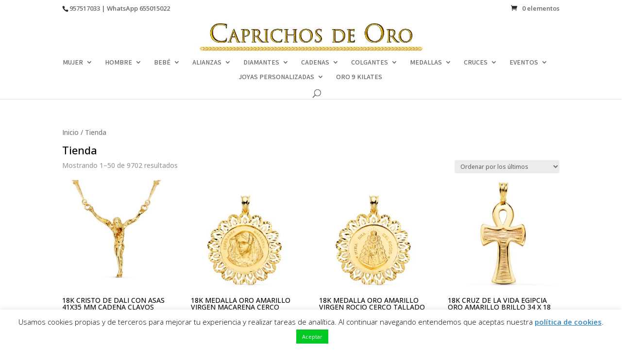

--- FILE ---
content_type: text/html; charset=UTF-8
request_url: https://www.caprichosdeoro.com/tienda/
body_size: 36933
content:
<!DOCTYPE html>
<html lang="es">
<head>
	<meta charset="UTF-8" />
<meta http-equiv="X-UA-Compatible" content="IE=edge">
	<link rel="pingback" href="https://www.caprichosdeoro.com/xmlrpc.php" />

	<script type="text/javascript">
		document.documentElement.className = 'js';
	</script>

	<meta name='robots' content='index, follow, max-image-preview:large, max-snippet:-1, max-video-preview:-1' />
<script type="text/javascript">
			let jqueryParams=[],jQuery=function(r){return jqueryParams=[...jqueryParams,r],jQuery},$=function(r){return jqueryParams=[...jqueryParams,r],$};window.jQuery=jQuery,window.$=jQuery;let customHeadScripts=!1;jQuery.fn=jQuery.prototype={},$.fn=jQuery.prototype={},jQuery.noConflict=function(r){if(window.jQuery)return jQuery=window.jQuery,$=window.jQuery,customHeadScripts=!0,jQuery.noConflict},jQuery.ready=function(r){jqueryParams=[...jqueryParams,r]},$.ready=function(r){jqueryParams=[...jqueryParams,r]},jQuery.load=function(r){jqueryParams=[...jqueryParams,r]},$.load=function(r){jqueryParams=[...jqueryParams,r]},jQuery.fn.ready=function(r){jqueryParams=[...jqueryParams,r]},$.fn.ready=function(r){jqueryParams=[...jqueryParams,r]};</script>
	<!-- This site is optimized with the Yoast SEO plugin v26.7 - https://yoast.com/wordpress/plugins/seo/ -->
	<title>▷ Caprichos de Oro | Tu Joyería Online</title>
	<meta name="description" content="Tu tienda de Joyas de Oro de Ley de 18 Kilates realizadas en por Joyeros de Córdoba, la cuna de la joyería de Oro en España." />
	<link rel="canonical" href="https://www.caprichosdeoro.com/tienda/" />
	<link rel="next" href="https://www.caprichosdeoro.com/tienda/page/2/" />
	<meta property="og:locale" content="es_ES" />
	<meta property="og:type" content="article" />
	<meta property="og:title" content="▷ Caprichos de Oro | Tu Joyería Online" />
	<meta property="og:description" content="Tu tienda de Joyas de Oro de Ley de 18 Kilates realizadas en por Joyeros de Córdoba, la cuna de la joyería de Oro en España." />
	<meta property="og:url" content="https://www.caprichosdeoro.com/tienda/" />
	<meta property="og:site_name" content="Caprichos de Oro" />
	<meta property="article:modified_time" content="2023-11-22T18:18:32+00:00" />
	<script type="application/ld+json" class="yoast-schema-graph">{"@context":"https://schema.org","@graph":[{"@type":"WebPage","@id":"https://www.caprichosdeoro.com/tienda/","url":"https://www.caprichosdeoro.com/tienda/","name":"▷ Caprichos de Oro | Tu Joyería Online","isPartOf":{"@id":"https://www.caprichosdeoro.com/#website"},"primaryImageOfPage":{"@id":"https://www.caprichosdeoro.com/tienda/#primaryimage"},"image":{"@id":"https://www.caprichosdeoro.com/tienda/#primaryimage"},"thumbnailUrl":"https://www.caprichosdeoro.com/wp-content/uploads/2023/11/p4358.jpg","datePublished":"2014-01-13T18:02:09+00:00","dateModified":"2023-11-22T18:18:32+00:00","description":"Tu tienda de Joyas de Oro de Ley de 18 Kilates realizadas en por Joyeros de Córdoba, la cuna de la joyería de Oro en España.","breadcrumb":{"@id":"https://www.caprichosdeoro.com/tienda/#breadcrumb"},"inLanguage":"es","potentialAction":[{"@type":"ReadAction","target":["https://www.caprichosdeoro.com/tienda/"]}]},{"@type":"ImageObject","inLanguage":"es","@id":"https://www.caprichosdeoro.com/tienda/#primaryimage","url":"https://www.caprichosdeoro.com/wp-content/uploads/2023/11/p4358.jpg","contentUrl":"https://www.caprichosdeoro.com/wp-content/uploads/2023/11/p4358.jpg","width":1500,"height":1500,"caption":"18K CRISTO DE DALI CON ASAS 41X35 MM CADENA CLAVOS 60CM"},{"@type":"BreadcrumbList","@id":"https://www.caprichosdeoro.com/tienda/#breadcrumb","itemListElement":[{"@type":"ListItem","position":1,"name":"Home","item":"https://www.caprichosdeoro.com/"},{"@type":"ListItem","position":2,"name":"Tienda"}]},{"@type":"WebSite","@id":"https://www.caprichosdeoro.com/#website","url":"https://www.caprichosdeoro.com/","name":"Caprichos de Oro","description":"Tienda Online de Joyería de Oro","publisher":{"@id":"https://www.caprichosdeoro.com/#organization"},"potentialAction":[{"@type":"SearchAction","target":{"@type":"EntryPoint","urlTemplate":"https://www.caprichosdeoro.com/?s={search_term_string}"},"query-input":{"@type":"PropertyValueSpecification","valueRequired":true,"valueName":"search_term_string"}}],"inLanguage":"es"},{"@type":"Organization","@id":"https://www.caprichosdeoro.com/#organization","name":"Caprichos de Oro","url":"https://www.caprichosdeoro.com/","logo":{"@type":"ImageObject","inLanguage":"es","@id":"https://www.caprichosdeoro.com/#/schema/logo/image/","url":"https://www.caprichosdeoro.com/wp-content/uploads/2023/11/logo-caprichos-de-oro-5.jpg","contentUrl":"https://www.caprichosdeoro.com/wp-content/uploads/2023/11/logo-caprichos-de-oro-5.jpg","width":800,"height":118,"caption":"Caprichos de Oro"},"image":{"@id":"https://www.caprichosdeoro.com/#/schema/logo/image/"}}]}</script>
	<!-- / Yoast SEO plugin. -->


<link rel="alternate" type="application/rss+xml" title="Caprichos de Oro &raquo; Feed" href="https://www.caprichosdeoro.com/feed/" />
<link rel="alternate" type="application/rss+xml" title="Caprichos de Oro &raquo; Feed de los comentarios" href="https://www.caprichosdeoro.com/comments/feed/" />
<link rel="alternate" type="application/rss+xml" title="Caprichos de Oro &raquo; Productos Feed" href="https://www.caprichosdeoro.com/tienda/feed/" />
<meta content="Divi-hijo v.1.0.0" name="generator"/><link rel='stylesheet' id='aws-divi-css' href='https://www.caprichosdeoro.com/wp-content/plugins/advanced-woo-search/includes/modules/divi/divi.css?ver=3.51' type='text/css' media='all' />
<style id='wp-block-library-inline-css' type='text/css'>
:root{--wp-block-synced-color:#7a00df;--wp-block-synced-color--rgb:122,0,223;--wp-bound-block-color:var(--wp-block-synced-color);--wp-editor-canvas-background:#ddd;--wp-admin-theme-color:#007cba;--wp-admin-theme-color--rgb:0,124,186;--wp-admin-theme-color-darker-10:#006ba1;--wp-admin-theme-color-darker-10--rgb:0,107,160.5;--wp-admin-theme-color-darker-20:#005a87;--wp-admin-theme-color-darker-20--rgb:0,90,135;--wp-admin-border-width-focus:2px}@media (min-resolution:192dpi){:root{--wp-admin-border-width-focus:1.5px}}.wp-element-button{cursor:pointer}:root .has-very-light-gray-background-color{background-color:#eee}:root .has-very-dark-gray-background-color{background-color:#313131}:root .has-very-light-gray-color{color:#eee}:root .has-very-dark-gray-color{color:#313131}:root .has-vivid-green-cyan-to-vivid-cyan-blue-gradient-background{background:linear-gradient(135deg,#00d084,#0693e3)}:root .has-purple-crush-gradient-background{background:linear-gradient(135deg,#34e2e4,#4721fb 50%,#ab1dfe)}:root .has-hazy-dawn-gradient-background{background:linear-gradient(135deg,#faaca8,#dad0ec)}:root .has-subdued-olive-gradient-background{background:linear-gradient(135deg,#fafae1,#67a671)}:root .has-atomic-cream-gradient-background{background:linear-gradient(135deg,#fdd79a,#004a59)}:root .has-nightshade-gradient-background{background:linear-gradient(135deg,#330968,#31cdcf)}:root .has-midnight-gradient-background{background:linear-gradient(135deg,#020381,#2874fc)}:root{--wp--preset--font-size--normal:16px;--wp--preset--font-size--huge:42px}.has-regular-font-size{font-size:1em}.has-larger-font-size{font-size:2.625em}.has-normal-font-size{font-size:var(--wp--preset--font-size--normal)}.has-huge-font-size{font-size:var(--wp--preset--font-size--huge)}.has-text-align-center{text-align:center}.has-text-align-left{text-align:left}.has-text-align-right{text-align:right}.has-fit-text{white-space:nowrap!important}#end-resizable-editor-section{display:none}.aligncenter{clear:both}.items-justified-left{justify-content:flex-start}.items-justified-center{justify-content:center}.items-justified-right{justify-content:flex-end}.items-justified-space-between{justify-content:space-between}.screen-reader-text{border:0;clip-path:inset(50%);height:1px;margin:-1px;overflow:hidden;padding:0;position:absolute;width:1px;word-wrap:normal!important}.screen-reader-text:focus{background-color:#ddd;clip-path:none;color:#444;display:block;font-size:1em;height:auto;left:5px;line-height:normal;padding:15px 23px 14px;text-decoration:none;top:5px;width:auto;z-index:100000}html :where(.has-border-color){border-style:solid}html :where([style*=border-top-color]){border-top-style:solid}html :where([style*=border-right-color]){border-right-style:solid}html :where([style*=border-bottom-color]){border-bottom-style:solid}html :where([style*=border-left-color]){border-left-style:solid}html :where([style*=border-width]){border-style:solid}html :where([style*=border-top-width]){border-top-style:solid}html :where([style*=border-right-width]){border-right-style:solid}html :where([style*=border-bottom-width]){border-bottom-style:solid}html :where([style*=border-left-width]){border-left-style:solid}html :where(img[class*=wp-image-]){height:auto;max-width:100%}:where(figure){margin:0 0 1em}html :where(.is-position-sticky){--wp-admin--admin-bar--position-offset:var(--wp-admin--admin-bar--height,0px)}@media screen and (max-width:600px){html :where(.is-position-sticky){--wp-admin--admin-bar--position-offset:0px}}

/*# sourceURL=wp-block-library-inline-css */
</style><style id='global-styles-inline-css' type='text/css'>
:root{--wp--preset--aspect-ratio--square: 1;--wp--preset--aspect-ratio--4-3: 4/3;--wp--preset--aspect-ratio--3-4: 3/4;--wp--preset--aspect-ratio--3-2: 3/2;--wp--preset--aspect-ratio--2-3: 2/3;--wp--preset--aspect-ratio--16-9: 16/9;--wp--preset--aspect-ratio--9-16: 9/16;--wp--preset--color--black: #000000;--wp--preset--color--cyan-bluish-gray: #abb8c3;--wp--preset--color--white: #ffffff;--wp--preset--color--pale-pink: #f78da7;--wp--preset--color--vivid-red: #cf2e2e;--wp--preset--color--luminous-vivid-orange: #ff6900;--wp--preset--color--luminous-vivid-amber: #fcb900;--wp--preset--color--light-green-cyan: #7bdcb5;--wp--preset--color--vivid-green-cyan: #00d084;--wp--preset--color--pale-cyan-blue: #8ed1fc;--wp--preset--color--vivid-cyan-blue: #0693e3;--wp--preset--color--vivid-purple: #9b51e0;--wp--preset--gradient--vivid-cyan-blue-to-vivid-purple: linear-gradient(135deg,rgb(6,147,227) 0%,rgb(155,81,224) 100%);--wp--preset--gradient--light-green-cyan-to-vivid-green-cyan: linear-gradient(135deg,rgb(122,220,180) 0%,rgb(0,208,130) 100%);--wp--preset--gradient--luminous-vivid-amber-to-luminous-vivid-orange: linear-gradient(135deg,rgb(252,185,0) 0%,rgb(255,105,0) 100%);--wp--preset--gradient--luminous-vivid-orange-to-vivid-red: linear-gradient(135deg,rgb(255,105,0) 0%,rgb(207,46,46) 100%);--wp--preset--gradient--very-light-gray-to-cyan-bluish-gray: linear-gradient(135deg,rgb(238,238,238) 0%,rgb(169,184,195) 100%);--wp--preset--gradient--cool-to-warm-spectrum: linear-gradient(135deg,rgb(74,234,220) 0%,rgb(151,120,209) 20%,rgb(207,42,186) 40%,rgb(238,44,130) 60%,rgb(251,105,98) 80%,rgb(254,248,76) 100%);--wp--preset--gradient--blush-light-purple: linear-gradient(135deg,rgb(255,206,236) 0%,rgb(152,150,240) 100%);--wp--preset--gradient--blush-bordeaux: linear-gradient(135deg,rgb(254,205,165) 0%,rgb(254,45,45) 50%,rgb(107,0,62) 100%);--wp--preset--gradient--luminous-dusk: linear-gradient(135deg,rgb(255,203,112) 0%,rgb(199,81,192) 50%,rgb(65,88,208) 100%);--wp--preset--gradient--pale-ocean: linear-gradient(135deg,rgb(255,245,203) 0%,rgb(182,227,212) 50%,rgb(51,167,181) 100%);--wp--preset--gradient--electric-grass: linear-gradient(135deg,rgb(202,248,128) 0%,rgb(113,206,126) 100%);--wp--preset--gradient--midnight: linear-gradient(135deg,rgb(2,3,129) 0%,rgb(40,116,252) 100%);--wp--preset--font-size--small: 13px;--wp--preset--font-size--medium: 20px;--wp--preset--font-size--large: 36px;--wp--preset--font-size--x-large: 42px;--wp--preset--spacing--20: 0.44rem;--wp--preset--spacing--30: 0.67rem;--wp--preset--spacing--40: 1rem;--wp--preset--spacing--50: 1.5rem;--wp--preset--spacing--60: 2.25rem;--wp--preset--spacing--70: 3.38rem;--wp--preset--spacing--80: 5.06rem;--wp--preset--shadow--natural: 6px 6px 9px rgba(0, 0, 0, 0.2);--wp--preset--shadow--deep: 12px 12px 50px rgba(0, 0, 0, 0.4);--wp--preset--shadow--sharp: 6px 6px 0px rgba(0, 0, 0, 0.2);--wp--preset--shadow--outlined: 6px 6px 0px -3px rgb(255, 255, 255), 6px 6px rgb(0, 0, 0);--wp--preset--shadow--crisp: 6px 6px 0px rgb(0, 0, 0);}:root { --wp--style--global--content-size: 823px;--wp--style--global--wide-size: 1080px; }:where(body) { margin: 0; }.wp-site-blocks > .alignleft { float: left; margin-right: 2em; }.wp-site-blocks > .alignright { float: right; margin-left: 2em; }.wp-site-blocks > .aligncenter { justify-content: center; margin-left: auto; margin-right: auto; }:where(.is-layout-flex){gap: 0.5em;}:where(.is-layout-grid){gap: 0.5em;}.is-layout-flow > .alignleft{float: left;margin-inline-start: 0;margin-inline-end: 2em;}.is-layout-flow > .alignright{float: right;margin-inline-start: 2em;margin-inline-end: 0;}.is-layout-flow > .aligncenter{margin-left: auto !important;margin-right: auto !important;}.is-layout-constrained > .alignleft{float: left;margin-inline-start: 0;margin-inline-end: 2em;}.is-layout-constrained > .alignright{float: right;margin-inline-start: 2em;margin-inline-end: 0;}.is-layout-constrained > .aligncenter{margin-left: auto !important;margin-right: auto !important;}.is-layout-constrained > :where(:not(.alignleft):not(.alignright):not(.alignfull)){max-width: var(--wp--style--global--content-size);margin-left: auto !important;margin-right: auto !important;}.is-layout-constrained > .alignwide{max-width: var(--wp--style--global--wide-size);}body .is-layout-flex{display: flex;}.is-layout-flex{flex-wrap: wrap;align-items: center;}.is-layout-flex > :is(*, div){margin: 0;}body .is-layout-grid{display: grid;}.is-layout-grid > :is(*, div){margin: 0;}body{padding-top: 0px;padding-right: 0px;padding-bottom: 0px;padding-left: 0px;}:root :where(.wp-element-button, .wp-block-button__link){background-color: #32373c;border-width: 0;color: #fff;font-family: inherit;font-size: inherit;font-style: inherit;font-weight: inherit;letter-spacing: inherit;line-height: inherit;padding-top: calc(0.667em + 2px);padding-right: calc(1.333em + 2px);padding-bottom: calc(0.667em + 2px);padding-left: calc(1.333em + 2px);text-decoration: none;text-transform: inherit;}.has-black-color{color: var(--wp--preset--color--black) !important;}.has-cyan-bluish-gray-color{color: var(--wp--preset--color--cyan-bluish-gray) !important;}.has-white-color{color: var(--wp--preset--color--white) !important;}.has-pale-pink-color{color: var(--wp--preset--color--pale-pink) !important;}.has-vivid-red-color{color: var(--wp--preset--color--vivid-red) !important;}.has-luminous-vivid-orange-color{color: var(--wp--preset--color--luminous-vivid-orange) !important;}.has-luminous-vivid-amber-color{color: var(--wp--preset--color--luminous-vivid-amber) !important;}.has-light-green-cyan-color{color: var(--wp--preset--color--light-green-cyan) !important;}.has-vivid-green-cyan-color{color: var(--wp--preset--color--vivid-green-cyan) !important;}.has-pale-cyan-blue-color{color: var(--wp--preset--color--pale-cyan-blue) !important;}.has-vivid-cyan-blue-color{color: var(--wp--preset--color--vivid-cyan-blue) !important;}.has-vivid-purple-color{color: var(--wp--preset--color--vivid-purple) !important;}.has-black-background-color{background-color: var(--wp--preset--color--black) !important;}.has-cyan-bluish-gray-background-color{background-color: var(--wp--preset--color--cyan-bluish-gray) !important;}.has-white-background-color{background-color: var(--wp--preset--color--white) !important;}.has-pale-pink-background-color{background-color: var(--wp--preset--color--pale-pink) !important;}.has-vivid-red-background-color{background-color: var(--wp--preset--color--vivid-red) !important;}.has-luminous-vivid-orange-background-color{background-color: var(--wp--preset--color--luminous-vivid-orange) !important;}.has-luminous-vivid-amber-background-color{background-color: var(--wp--preset--color--luminous-vivid-amber) !important;}.has-light-green-cyan-background-color{background-color: var(--wp--preset--color--light-green-cyan) !important;}.has-vivid-green-cyan-background-color{background-color: var(--wp--preset--color--vivid-green-cyan) !important;}.has-pale-cyan-blue-background-color{background-color: var(--wp--preset--color--pale-cyan-blue) !important;}.has-vivid-cyan-blue-background-color{background-color: var(--wp--preset--color--vivid-cyan-blue) !important;}.has-vivid-purple-background-color{background-color: var(--wp--preset--color--vivid-purple) !important;}.has-black-border-color{border-color: var(--wp--preset--color--black) !important;}.has-cyan-bluish-gray-border-color{border-color: var(--wp--preset--color--cyan-bluish-gray) !important;}.has-white-border-color{border-color: var(--wp--preset--color--white) !important;}.has-pale-pink-border-color{border-color: var(--wp--preset--color--pale-pink) !important;}.has-vivid-red-border-color{border-color: var(--wp--preset--color--vivid-red) !important;}.has-luminous-vivid-orange-border-color{border-color: var(--wp--preset--color--luminous-vivid-orange) !important;}.has-luminous-vivid-amber-border-color{border-color: var(--wp--preset--color--luminous-vivid-amber) !important;}.has-light-green-cyan-border-color{border-color: var(--wp--preset--color--light-green-cyan) !important;}.has-vivid-green-cyan-border-color{border-color: var(--wp--preset--color--vivid-green-cyan) !important;}.has-pale-cyan-blue-border-color{border-color: var(--wp--preset--color--pale-cyan-blue) !important;}.has-vivid-cyan-blue-border-color{border-color: var(--wp--preset--color--vivid-cyan-blue) !important;}.has-vivid-purple-border-color{border-color: var(--wp--preset--color--vivid-purple) !important;}.has-vivid-cyan-blue-to-vivid-purple-gradient-background{background: var(--wp--preset--gradient--vivid-cyan-blue-to-vivid-purple) !important;}.has-light-green-cyan-to-vivid-green-cyan-gradient-background{background: var(--wp--preset--gradient--light-green-cyan-to-vivid-green-cyan) !important;}.has-luminous-vivid-amber-to-luminous-vivid-orange-gradient-background{background: var(--wp--preset--gradient--luminous-vivid-amber-to-luminous-vivid-orange) !important;}.has-luminous-vivid-orange-to-vivid-red-gradient-background{background: var(--wp--preset--gradient--luminous-vivid-orange-to-vivid-red) !important;}.has-very-light-gray-to-cyan-bluish-gray-gradient-background{background: var(--wp--preset--gradient--very-light-gray-to-cyan-bluish-gray) !important;}.has-cool-to-warm-spectrum-gradient-background{background: var(--wp--preset--gradient--cool-to-warm-spectrum) !important;}.has-blush-light-purple-gradient-background{background: var(--wp--preset--gradient--blush-light-purple) !important;}.has-blush-bordeaux-gradient-background{background: var(--wp--preset--gradient--blush-bordeaux) !important;}.has-luminous-dusk-gradient-background{background: var(--wp--preset--gradient--luminous-dusk) !important;}.has-pale-ocean-gradient-background{background: var(--wp--preset--gradient--pale-ocean) !important;}.has-electric-grass-gradient-background{background: var(--wp--preset--gradient--electric-grass) !important;}.has-midnight-gradient-background{background: var(--wp--preset--gradient--midnight) !important;}.has-small-font-size{font-size: var(--wp--preset--font-size--small) !important;}.has-medium-font-size{font-size: var(--wp--preset--font-size--medium) !important;}.has-large-font-size{font-size: var(--wp--preset--font-size--large) !important;}.has-x-large-font-size{font-size: var(--wp--preset--font-size--x-large) !important;}
/*# sourceURL=global-styles-inline-css */
</style>

<link rel='stylesheet' id='cookie-law-info-css' href='https://www.caprichosdeoro.com/wp-content/plugins/cookie-law-info/legacy/public/css/cookie-law-info-public.css?ver=3.3.9.1' type='text/css' media='all' />
<link rel='stylesheet' id='cookie-law-info-gdpr-css' href='https://www.caprichosdeoro.com/wp-content/plugins/cookie-law-info/legacy/public/css/cookie-law-info-gdpr.css?ver=3.3.9.1' type='text/css' media='all' />
<link rel='stylesheet' id='woocommerce-layout-css' href='https://www.caprichosdeoro.com/wp-content/plugins/woocommerce/assets/css/woocommerce-layout.css?ver=10.4.3' type='text/css' media='all' />
<link rel='stylesheet' id='woocommerce-smallscreen-css' href='https://www.caprichosdeoro.com/wp-content/plugins/woocommerce/assets/css/woocommerce-smallscreen.css?ver=10.4.3' type='text/css' media='only screen and (max-width: 768px)' />
<link rel='stylesheet' id='woocommerce-general-css' href='https://www.caprichosdeoro.com/wp-content/plugins/woocommerce/assets/css/woocommerce.css?ver=10.4.3' type='text/css' media='all' />
<style id='woocommerce-inline-inline-css' type='text/css'>
.woocommerce form .form-row .required { visibility: visible; }
/*# sourceURL=woocommerce-inline-inline-css */
</style>
<link rel='stylesheet' id='aws-style-css' href='https://www.caprichosdeoro.com/wp-content/plugins/advanced-woo-search/assets/css/common.min.css?ver=3.51' type='text/css' media='all' />
<link rel='stylesheet' id='yith_wcbm_badge_style-css' href='https://www.caprichosdeoro.com/wp-content/plugins/yith-woocommerce-badges-management/assets/css/frontend.css?ver=3.21.0' type='text/css' media='all' />
<style id='yith_wcbm_badge_style-inline-css' type='text/css'>
.yith-wcbm-badge.yith-wcbm-badge-text.yith-wcbm-badge-30422 {
				top: 0; left: 0; 
				
				-ms-transform: ; 
				-webkit-transform: ; 
				transform: ;
				padding: 5px 5px 5px 5px;
				background-color:#ce0707; border-radius: 10px 10px 10px 10px; width:auto; height:auto;
			}.yith-wcbm-badge.yith-wcbm-badge-text.yith-wcbm-badge-65920 {
				top: 0; left: 0; 
				
				-ms-transform: ; 
				-webkit-transform: ; 
				transform: ;
				padding: 5px 5px 5px 5px;
				background-color:#ce0707; border-radius: 10px 10px 10px 10px; width:auto; height:auto;
			}
/*# sourceURL=yith_wcbm_badge_style-inline-css */
</style>
<link rel='stylesheet' id='yith-gfont-open-sans-css' href='https://www.caprichosdeoro.com/wp-content/plugins/yith-woocommerce-badges-management/assets/fonts/open-sans/style.css?ver=3.21.0' type='text/css' media='all' />
<style id='divi-style-parent-inline-inline-css' type='text/css'>
/*!
Theme Name: Divi
Theme URI: http://www.elegantthemes.com/gallery/divi/
Version: 4.27.5
Description: Smart. Flexible. Beautiful. Divi is the most powerful theme in our collection.
Author: Elegant Themes
Author URI: http://www.elegantthemes.com
License: GNU General Public License v2
License URI: http://www.gnu.org/licenses/gpl-2.0.html
*/

a,abbr,acronym,address,applet,b,big,blockquote,body,center,cite,code,dd,del,dfn,div,dl,dt,em,fieldset,font,form,h1,h2,h3,h4,h5,h6,html,i,iframe,img,ins,kbd,label,legend,li,object,ol,p,pre,q,s,samp,small,span,strike,strong,sub,sup,tt,u,ul,var{margin:0;padding:0;border:0;outline:0;font-size:100%;-ms-text-size-adjust:100%;-webkit-text-size-adjust:100%;vertical-align:baseline;background:transparent}body{line-height:1}ol,ul{list-style:none}blockquote,q{quotes:none}blockquote:after,blockquote:before,q:after,q:before{content:"";content:none}blockquote{margin:20px 0 30px;border-left:5px solid;padding-left:20px}:focus{outline:0}del{text-decoration:line-through}pre{overflow:auto;padding:10px}figure{margin:0}table{border-collapse:collapse;border-spacing:0}article,aside,footer,header,hgroup,nav,section{display:block}body{font-family:Open Sans,Arial,sans-serif;font-size:14px;color:#666;background-color:#fff;line-height:1.7em;font-weight:500;-webkit-font-smoothing:antialiased;-moz-osx-font-smoothing:grayscale}body.page-template-page-template-blank-php #page-container{padding-top:0!important}body.et_cover_background{background-size:cover!important;background-position:top!important;background-repeat:no-repeat!important;background-attachment:fixed}a{color:#2ea3f2}a,a:hover{text-decoration:none}p{padding-bottom:1em}p:not(.has-background):last-of-type{padding-bottom:0}p.et_normal_padding{padding-bottom:1em}strong{font-weight:700}cite,em,i{font-style:italic}code,pre{font-family:Courier New,monospace;margin-bottom:10px}ins{text-decoration:none}sub,sup{height:0;line-height:1;position:relative;vertical-align:baseline}sup{bottom:.8em}sub{top:.3em}dl{margin:0 0 1.5em}dl dt{font-weight:700}dd{margin-left:1.5em}blockquote p{padding-bottom:0}embed,iframe,object,video{max-width:100%}h1,h2,h3,h4,h5,h6{color:#333;padding-bottom:10px;line-height:1em;font-weight:500}h1 a,h2 a,h3 a,h4 a,h5 a,h6 a{color:inherit}h1{font-size:30px}h2{font-size:26px}h3{font-size:22px}h4{font-size:18px}h5{font-size:16px}h6{font-size:14px}input{-webkit-appearance:none}input[type=checkbox]{-webkit-appearance:checkbox}input[type=radio]{-webkit-appearance:radio}input.text,input.title,input[type=email],input[type=password],input[type=tel],input[type=text],select,textarea{background-color:#fff;border:1px solid #bbb;padding:2px;color:#4e4e4e}input.text:focus,input.title:focus,input[type=text]:focus,select:focus,textarea:focus{border-color:#2d3940;color:#3e3e3e}input.text,input.title,input[type=text],select,textarea{margin:0}textarea{padding:4px}button,input,select,textarea{font-family:inherit}img{max-width:100%;height:auto}.clearfix:after{visibility:hidden;display:block;font-size:0;content:" ";clear:both;height:0}.clear{clear:both}br.clear{margin:0;padding:0}.pagination{clear:both}#et_search_icon:hover,.et-social-icon a:hover,.et_password_protected_form .et_submit_button,.form-submit .et_pb_buttontton.alt.disabled,.nav-single a,.posted_in a{color:#2ea3f2}.et-search-form,blockquote{border-color:#2ea3f2}#main-content{background-color:#fff}.container{width:80%;max-width:1080px;margin:auto;position:relative}body:not(.et-tb) #main-content .container,body:not(.et-tb-has-header) #main-content .container{padding-top:58px}.et_full_width_page #main-content .container:before{display:none}.main_title{margin-bottom:20px}.et_password_protected_form .et_submit_button:hover,.form-submit .et_pb_button:hover{background:rgba(0,0,0,.05)}.et_button_icon_visible .et_pb_button{padding-right:2em;padding-left:.7em}.et_button_icon_visible .et_pb_button:after{opacity:1;margin-left:0}.et_button_left .et_pb_button:hover:after{left:.15em}.et_button_left .et_pb_button:after{margin-left:0;left:1em}.et_button_icon_visible.et_button_left .et_pb_button,.et_button_left .et_pb_button:hover,.et_button_left .et_pb_module .et_pb_button:hover{padding-left:2em;padding-right:.7em}.et_button_icon_visible.et_button_left .et_pb_button:after,.et_button_left .et_pb_button:hover:after{left:.15em}.et_password_protected_form .et_submit_button:hover,.form-submit .et_pb_button:hover{padding:.3em 1em}.et_button_no_icon .et_pb_button:after{display:none}.et_button_no_icon.et_button_icon_visible.et_button_left .et_pb_button,.et_button_no_icon.et_button_left .et_pb_button:hover,.et_button_no_icon .et_pb_button,.et_button_no_icon .et_pb_button:hover{padding:.3em 1em!important}.et_button_custom_icon .et_pb_button:after{line-height:1.7em}.et_button_custom_icon.et_button_icon_visible .et_pb_button:after,.et_button_custom_icon .et_pb_button:hover:after{margin-left:.3em}#left-area .post_format-post-format-gallery .wp-block-gallery:first-of-type{padding:0;margin-bottom:-16px}.entry-content table:not(.variations){border:1px solid #eee;margin:0 0 15px;text-align:left;width:100%}.entry-content thead th,.entry-content tr th{color:#555;font-weight:700;padding:9px 24px}.entry-content tr td{border-top:1px solid #eee;padding:6px 24px}#left-area ul,.entry-content ul,.et-l--body ul,.et-l--footer ul,.et-l--header ul{list-style-type:disc;padding:0 0 23px 1em;line-height:26px}#left-area ol,.entry-content ol,.et-l--body ol,.et-l--footer ol,.et-l--header ol{list-style-type:decimal;list-style-position:inside;padding:0 0 23px;line-height:26px}#left-area ul li ul,.entry-content ul li ol{padding:2px 0 2px 20px}#left-area ol li ul,.entry-content ol li ol,.et-l--body ol li ol,.et-l--footer ol li ol,.et-l--header ol li ol{padding:2px 0 2px 35px}#left-area ul.wp-block-gallery{display:-webkit-box;display:-ms-flexbox;display:flex;-ms-flex-wrap:wrap;flex-wrap:wrap;list-style-type:none;padding:0}#left-area ul.products{padding:0!important;line-height:1.7!important;list-style:none!important}.gallery-item a{display:block}.gallery-caption,.gallery-item a{width:90%}#wpadminbar{z-index:100001}#left-area .post-meta{font-size:14px;padding-bottom:15px}#left-area .post-meta a{text-decoration:none;color:#666}#left-area .et_featured_image{padding-bottom:7px}.single .post{padding-bottom:25px}body.single .et_audio_content{margin-bottom:-6px}.nav-single a{text-decoration:none;color:#2ea3f2;font-size:14px;font-weight:400}.nav-previous{float:left}.nav-next{float:right}.et_password_protected_form p input{background-color:#eee;border:none!important;width:100%!important;border-radius:0!important;font-size:14px;color:#999!important;padding:16px!important;-webkit-box-sizing:border-box;box-sizing:border-box}.et_password_protected_form label{display:none}.et_password_protected_form .et_submit_button{font-family:inherit;display:block;float:right;margin:8px auto 0;cursor:pointer}.post-password-required p.nocomments.container{max-width:100%}.post-password-required p.nocomments.container:before{display:none}.aligncenter,div.post .new-post .aligncenter{display:block;margin-left:auto;margin-right:auto}.wp-caption{border:1px solid #ddd;text-align:center;background-color:#f3f3f3;margin-bottom:10px;max-width:96%;padding:8px}.wp-caption.alignleft{margin:0 30px 20px 0}.wp-caption.alignright{margin:0 0 20px 30px}.wp-caption img{margin:0;padding:0;border:0}.wp-caption p.wp-caption-text{font-size:12px;padding:0 4px 5px;margin:0}.alignright{float:right}.alignleft{float:left}img.alignleft{display:inline;float:left;margin-right:15px}img.alignright{display:inline;float:right;margin-left:15px}.page.et_pb_pagebuilder_layout #main-content{background-color:transparent}body #main-content .et_builder_inner_content>h1,body #main-content .et_builder_inner_content>h2,body #main-content .et_builder_inner_content>h3,body #main-content .et_builder_inner_content>h4,body #main-content .et_builder_inner_content>h5,body #main-content .et_builder_inner_content>h6{line-height:1.4em}body #main-content .et_builder_inner_content>p{line-height:1.7em}.wp-block-pullquote{margin:20px 0 30px}.wp-block-pullquote.has-background blockquote{border-left:none}.wp-block-group.has-background{padding:1.5em 1.5em .5em}@media (min-width:981px){#left-area{width:79.125%;padding-bottom:23px}#main-content .container:before{content:"";position:absolute;top:0;height:100%;width:1px;background-color:#e2e2e2}.et_full_width_page #left-area,.et_no_sidebar #left-area{float:none;width:100%!important}.et_full_width_page #left-area{padding-bottom:0}.et_no_sidebar #main-content .container:before{display:none}}@media (max-width:980px){#page-container{padding-top:80px}.et-tb #page-container,.et-tb-has-header #page-container{padding-top:0!important}#left-area,#sidebar{width:100%!important}#main-content .container:before{display:none!important}.et_full_width_page .et_gallery_item:nth-child(4n+1){clear:none}}@media print{#page-container{padding-top:0!important}}#wp-admin-bar-et-use-visual-builder a:before{font-family:ETmodules!important;content:"\e625";font-size:30px!important;width:28px;margin-top:-3px;color:#974df3!important}#wp-admin-bar-et-use-visual-builder:hover a:before{color:#fff!important}#wp-admin-bar-et-use-visual-builder:hover a,#wp-admin-bar-et-use-visual-builder a:hover{transition:background-color .5s ease;-webkit-transition:background-color .5s ease;-moz-transition:background-color .5s ease;background-color:#7e3bd0!important;color:#fff!important}* html .clearfix,:first-child+html .clearfix{zoom:1}.iphone .et_pb_section_video_bg video::-webkit-media-controls-start-playback-button{display:none!important;-webkit-appearance:none}.et_mobile_device .et_pb_section_parallax .et_pb_parallax_css{background-attachment:scroll}.et-social-facebook a.icon:before{content:"\e093"}.et-social-twitter a.icon:before{content:"\e094"}.et-social-google-plus a.icon:before{content:"\e096"}.et-social-instagram a.icon:before{content:"\e09a"}.et-social-rss a.icon:before{content:"\e09e"}.ai1ec-single-event:after{content:" ";display:table;clear:both}.evcal_event_details .evcal_evdata_cell .eventon_details_shading_bot.eventon_details_shading_bot{z-index:3}.wp-block-divi-layout{margin-bottom:1em}*{-webkit-box-sizing:border-box;box-sizing:border-box}#et-info-email:before,#et-info-phone:before,#et_search_icon:before,.comment-reply-link:after,.et-cart-info span:before,.et-pb-arrow-next:before,.et-pb-arrow-prev:before,.et-social-icon a:before,.et_audio_container .mejs-playpause-button button:before,.et_audio_container .mejs-volume-button button:before,.et_overlay:before,.et_password_protected_form .et_submit_button:after,.et_pb_button:after,.et_pb_contact_reset:after,.et_pb_contact_submit:after,.et_pb_font_icon:before,.et_pb_newsletter_button:after,.et_pb_pricing_table_button:after,.et_pb_promo_button:after,.et_pb_testimonial:before,.et_pb_toggle_title:before,.form-submit .et_pb_button:after,.mobile_menu_bar:before,a.et_pb_more_button:after{font-family:ETmodules!important;speak:none;font-style:normal;font-weight:400;-webkit-font-feature-settings:normal;font-feature-settings:normal;font-variant:normal;text-transform:none;line-height:1;-webkit-font-smoothing:antialiased;-moz-osx-font-smoothing:grayscale;text-shadow:0 0;direction:ltr}.et-pb-icon,.et_pb_custom_button_icon.et_pb_button:after,.et_pb_login .et_pb_custom_button_icon.et_pb_button:after,.et_pb_woo_custom_button_icon .button.et_pb_custom_button_icon.et_pb_button:after,.et_pb_woo_custom_button_icon .button.et_pb_custom_button_icon.et_pb_button:hover:after{content:attr(data-icon)}.et-pb-icon{font-family:ETmodules;speak:none;font-weight:400;-webkit-font-feature-settings:normal;font-feature-settings:normal;font-variant:normal;text-transform:none;line-height:1;-webkit-font-smoothing:antialiased;font-size:96px;font-style:normal;display:inline-block;-webkit-box-sizing:border-box;box-sizing:border-box;direction:ltr}#et-ajax-saving{display:none;-webkit-transition:background .3s,-webkit-box-shadow .3s;transition:background .3s,-webkit-box-shadow .3s;transition:background .3s,box-shadow .3s;transition:background .3s,box-shadow .3s,-webkit-box-shadow .3s;-webkit-box-shadow:rgba(0,139,219,.247059) 0 0 60px;box-shadow:0 0 60px rgba(0,139,219,.247059);position:fixed;top:50%;left:50%;width:50px;height:50px;background:#fff;border-radius:50px;margin:-25px 0 0 -25px;z-index:999999;text-align:center}#et-ajax-saving img{margin:9px}.et-safe-mode-indicator,.et-safe-mode-indicator:focus,.et-safe-mode-indicator:hover{-webkit-box-shadow:0 5px 10px rgba(41,196,169,.15);box-shadow:0 5px 10px rgba(41,196,169,.15);background:#29c4a9;color:#fff;font-size:14px;font-weight:600;padding:12px;line-height:16px;border-radius:3px;position:fixed;bottom:30px;right:30px;z-index:999999;text-decoration:none;font-family:Open Sans,sans-serif;-webkit-font-smoothing:antialiased;-moz-osx-font-smoothing:grayscale}.et_pb_button{font-size:20px;font-weight:500;padding:.3em 1em;line-height:1.7em!important;background-color:transparent;background-size:cover;background-position:50%;background-repeat:no-repeat;border:2px solid;border-radius:3px;-webkit-transition-duration:.2s;transition-duration:.2s;-webkit-transition-property:all!important;transition-property:all!important}.et_pb_button,.et_pb_button_inner{position:relative}.et_pb_button:hover,.et_pb_module .et_pb_button:hover{border:2px solid transparent;padding:.3em 2em .3em .7em}.et_pb_button:hover{background-color:hsla(0,0%,100%,.2)}.et_pb_bg_layout_light.et_pb_button:hover,.et_pb_bg_layout_light .et_pb_button:hover{background-color:rgba(0,0,0,.05)}.et_pb_button:after,.et_pb_button:before{font-size:32px;line-height:1em;content:"\35";opacity:0;position:absolute;margin-left:-1em;-webkit-transition:all .2s;transition:all .2s;text-transform:none;-webkit-font-feature-settings:"kern" off;font-feature-settings:"kern" off;font-variant:none;font-style:normal;font-weight:400;text-shadow:none}.et_pb_button.et_hover_enabled:hover:after,.et_pb_button.et_pb_hovered:hover:after{-webkit-transition:none!important;transition:none!important}.et_pb_button:before{display:none}.et_pb_button:hover:after{opacity:1;margin-left:0}.et-db #et-boc .et-l h1 a,.et-db #et-boc .et-l h2 a,.et-db #et-boc .et-l h3 a,.et-db #et-boc .et-l h4 a,.et-db #et-boc .et-l h5 a,.et-db #et-boc .et-l h6 a{color:inherit}.et-db #et-boc .et-l.et-l--header .et_builder_inner_content{z-index:2}.et-db #et-boc .et-l *{-webkit-box-sizing:border-box;box-sizing:border-box}.et-db #et-boc .et-l #et-info-email:before,.et-db #et-boc .et-l #et-info-phone:before,.et-db #et-boc .et-l #et_search_icon:before,.et-db #et-boc .et-l .comment-reply-link:after,.et-db #et-boc .et-l .et-cart-info span:before,.et-db #et-boc .et-l .et-pb-arrow-next:before,.et-db #et-boc .et-l .et-pb-arrow-prev:before,.et-db #et-boc .et-l .et-social-icon a:before,.et-db #et-boc .et-l .et_audio_container .mejs-playpause-button button:before,.et-db #et-boc .et-l .et_audio_container .mejs-volume-button button:before,.et-db #et-boc .et-l .et_overlay:before,.et-db #et-boc .et-l .et_password_protected_form .et_submit_button:after,.et-db #et-boc .et-l .et_pb_button:after,.et-db #et-boc .et-l .et_pb_contact_reset:after,.et-db #et-boc .et-l .et_pb_contact_submit:after,.et-db #et-boc .et-l .et_pb_font_icon:before,.et-db #et-boc .et-l .et_pb_newsletter_button:after,.et-db #et-boc .et-l .et_pb_pricing_table_button:after,.et-db #et-boc .et-l .et_pb_promo_button:after,.et-db #et-boc .et-l .et_pb_testimonial:before,.et-db #et-boc .et-l .et_pb_toggle_title:before,.et-db #et-boc .et-l .form-submit .et_pb_button:after,.et-db #et-boc .et-l .mobile_menu_bar:before,.et-db #et-boc .et-l a.et_pb_more_button:after{font-family:ETmodules!important;speak:none;font-style:normal;font-weight:400;-webkit-font-feature-settings:normal;font-feature-settings:normal;font-variant:normal;text-transform:none;line-height:1;-webkit-font-smoothing:antialiased;-moz-osx-font-smoothing:grayscale;text-shadow:0 0;direction:ltr}.et-db #et-boc .et-l .et_pb_custom_button_icon.et_pb_button:after,.et-db #et-boc .et-l .et_pb_login .et_pb_custom_button_icon.et_pb_button:after,.et-db #et-boc .et-l .et_pb_woo_custom_button_icon .button.et_pb_custom_button_icon.et_pb_button:after,.et-db #et-boc .et-l .et_pb_woo_custom_button_icon .button.et_pb_custom_button_icon.et_pb_button:hover:after{content:attr(data-icon)}.et-db #et-boc .et-l .et-pb-icon{font-family:ETmodules;content:attr(data-icon);speak:none;font-weight:400;-webkit-font-feature-settings:normal;font-feature-settings:normal;font-variant:normal;text-transform:none;line-height:1;-webkit-font-smoothing:antialiased;font-size:96px;font-style:normal;display:inline-block;-webkit-box-sizing:border-box;box-sizing:border-box;direction:ltr}.et-db #et-boc .et-l #et-ajax-saving{display:none;-webkit-transition:background .3s,-webkit-box-shadow .3s;transition:background .3s,-webkit-box-shadow .3s;transition:background .3s,box-shadow .3s;transition:background .3s,box-shadow .3s,-webkit-box-shadow .3s;-webkit-box-shadow:rgba(0,139,219,.247059) 0 0 60px;box-shadow:0 0 60px rgba(0,139,219,.247059);position:fixed;top:50%;left:50%;width:50px;height:50px;background:#fff;border-radius:50px;margin:-25px 0 0 -25px;z-index:999999;text-align:center}.et-db #et-boc .et-l #et-ajax-saving img{margin:9px}.et-db #et-boc .et-l .et-safe-mode-indicator,.et-db #et-boc .et-l .et-safe-mode-indicator:focus,.et-db #et-boc .et-l .et-safe-mode-indicator:hover{-webkit-box-shadow:0 5px 10px rgba(41,196,169,.15);box-shadow:0 5px 10px rgba(41,196,169,.15);background:#29c4a9;color:#fff;font-size:14px;font-weight:600;padding:12px;line-height:16px;border-radius:3px;position:fixed;bottom:30px;right:30px;z-index:999999;text-decoration:none;font-family:Open Sans,sans-serif;-webkit-font-smoothing:antialiased;-moz-osx-font-smoothing:grayscale}.et-db #et-boc .et-l .et_pb_button{font-size:20px;font-weight:500;padding:.3em 1em;line-height:1.7em!important;background-color:transparent;background-size:cover;background-position:50%;background-repeat:no-repeat;position:relative;border:2px solid;border-radius:3px;-webkit-transition-duration:.2s;transition-duration:.2s;-webkit-transition-property:all!important;transition-property:all!important}.et-db #et-boc .et-l .et_pb_button_inner{position:relative}.et-db #et-boc .et-l .et_pb_button:hover,.et-db #et-boc .et-l .et_pb_module .et_pb_button:hover{border:2px solid transparent;padding:.3em 2em .3em .7em}.et-db #et-boc .et-l .et_pb_button:hover{background-color:hsla(0,0%,100%,.2)}.et-db #et-boc .et-l .et_pb_bg_layout_light.et_pb_button:hover,.et-db #et-boc .et-l .et_pb_bg_layout_light .et_pb_button:hover{background-color:rgba(0,0,0,.05)}.et-db #et-boc .et-l .et_pb_button:after,.et-db #et-boc .et-l .et_pb_button:before{font-size:32px;line-height:1em;content:"\35";opacity:0;position:absolute;margin-left:-1em;-webkit-transition:all .2s;transition:all .2s;text-transform:none;-webkit-font-feature-settings:"kern" off;font-feature-settings:"kern" off;font-variant:none;font-style:normal;font-weight:400;text-shadow:none}.et-db #et-boc .et-l .et_pb_button.et_hover_enabled:hover:after,.et-db #et-boc .et-l .et_pb_button.et_pb_hovered:hover:after{-webkit-transition:none!important;transition:none!important}.et-db #et-boc .et-l .et_pb_button:before{display:none}.et-db #et-boc .et-l .et_pb_button:hover:after{opacity:1;margin-left:0}.et-db #et-boc .et-l .et_pb_column_1_3 h1,.et-db #et-boc .et-l .et_pb_column_1_4 h1,.et-db #et-boc .et-l .et_pb_column_1_5 h1,.et-db #et-boc .et-l .et_pb_column_1_6 h1,.et-db #et-boc .et-l .et_pb_column_2_5 h1{font-size:26px}.et-db #et-boc .et-l .et_pb_column_1_3 h2,.et-db #et-boc .et-l .et_pb_column_1_4 h2,.et-db #et-boc .et-l .et_pb_column_1_5 h2,.et-db #et-boc .et-l .et_pb_column_1_6 h2,.et-db #et-boc .et-l .et_pb_column_2_5 h2{font-size:23px}.et-db #et-boc .et-l .et_pb_column_1_3 h3,.et-db #et-boc .et-l .et_pb_column_1_4 h3,.et-db #et-boc .et-l .et_pb_column_1_5 h3,.et-db #et-boc .et-l .et_pb_column_1_6 h3,.et-db #et-boc .et-l .et_pb_column_2_5 h3{font-size:20px}.et-db #et-boc .et-l .et_pb_column_1_3 h4,.et-db #et-boc .et-l .et_pb_column_1_4 h4,.et-db #et-boc .et-l .et_pb_column_1_5 h4,.et-db #et-boc .et-l .et_pb_column_1_6 h4,.et-db #et-boc .et-l .et_pb_column_2_5 h4{font-size:18px}.et-db #et-boc .et-l .et_pb_column_1_3 h5,.et-db #et-boc .et-l .et_pb_column_1_4 h5,.et-db #et-boc .et-l .et_pb_column_1_5 h5,.et-db #et-boc .et-l .et_pb_column_1_6 h5,.et-db #et-boc .et-l .et_pb_column_2_5 h5{font-size:16px}.et-db #et-boc .et-l .et_pb_column_1_3 h6,.et-db #et-boc .et-l .et_pb_column_1_4 h6,.et-db #et-boc .et-l .et_pb_column_1_5 h6,.et-db #et-boc .et-l .et_pb_column_1_6 h6,.et-db #et-boc .et-l .et_pb_column_2_5 h6{font-size:15px}.et-db #et-boc .et-l .et_pb_bg_layout_dark,.et-db #et-boc .et-l .et_pb_bg_layout_dark h1,.et-db #et-boc .et-l .et_pb_bg_layout_dark h2,.et-db #et-boc .et-l .et_pb_bg_layout_dark h3,.et-db #et-boc .et-l .et_pb_bg_layout_dark h4,.et-db #et-boc .et-l .et_pb_bg_layout_dark h5,.et-db #et-boc .et-l .et_pb_bg_layout_dark h6{color:#fff!important}.et-db #et-boc .et-l .et_pb_module.et_pb_text_align_left{text-align:left}.et-db #et-boc .et-l .et_pb_module.et_pb_text_align_center{text-align:center}.et-db #et-boc .et-l .et_pb_module.et_pb_text_align_right{text-align:right}.et-db #et-boc .et-l .et_pb_module.et_pb_text_align_justified{text-align:justify}.et-db #et-boc .et-l .clearfix:after{visibility:hidden;display:block;font-size:0;content:" ";clear:both;height:0}.et-db #et-boc .et-l .et_pb_bg_layout_light .et_pb_more_button{color:#2ea3f2}.et-db #et-boc .et-l .et_builder_inner_content{position:relative;z-index:1}header .et-db #et-boc .et-l .et_builder_inner_content{z-index:2}.et-db #et-boc .et-l .et_pb_css_mix_blend_mode_passthrough{mix-blend-mode:unset!important}.et-db #et-boc .et-l .et_pb_image_container{margin:-20px -20px 29px}.et-db #et-boc .et-l .et_pb_module_inner{position:relative}.et-db #et-boc .et-l .et_hover_enabled_preview{z-index:2}.et-db #et-boc .et-l .et_hover_enabled:hover{position:relative;z-index:2}.et-db #et-boc .et-l .et_pb_all_tabs,.et-db #et-boc .et-l .et_pb_module,.et-db #et-boc .et-l .et_pb_posts_nav a,.et-db #et-boc .et-l .et_pb_tab,.et-db #et-boc .et-l .et_pb_with_background{position:relative;background-size:cover;background-position:50%;background-repeat:no-repeat}.et-db #et-boc .et-l .et_pb_background_mask,.et-db #et-boc .et-l .et_pb_background_pattern{bottom:0;left:0;position:absolute;right:0;top:0}.et-db #et-boc .et-l .et_pb_background_mask{background-size:calc(100% + 2px) calc(100% + 2px);background-repeat:no-repeat;background-position:50%;overflow:hidden}.et-db #et-boc .et-l .et_pb_background_pattern{background-position:0 0;background-repeat:repeat}.et-db #et-boc .et-l .et_pb_with_border{position:relative;border:0 solid #333}.et-db #et-boc .et-l .post-password-required .et_pb_row{padding:0;width:100%}.et-db #et-boc .et-l .post-password-required .et_password_protected_form{min-height:0}body.et_pb_pagebuilder_layout.et_pb_show_title .et-db #et-boc .et-l .post-password-required .et_password_protected_form h1,body:not(.et_pb_pagebuilder_layout) .et-db #et-boc .et-l .post-password-required .et_password_protected_form h1{display:none}.et-db #et-boc .et-l .et_pb_no_bg{padding:0!important}.et-db #et-boc .et-l .et_overlay.et_pb_inline_icon:before,.et-db #et-boc .et-l .et_pb_inline_icon:before{content:attr(data-icon)}.et-db #et-boc .et-l .et_pb_more_button{color:inherit;text-shadow:none;text-decoration:none;display:inline-block;margin-top:20px}.et-db #et-boc .et-l .et_parallax_bg_wrap{overflow:hidden;position:absolute;top:0;right:0;bottom:0;left:0}.et-db #et-boc .et-l .et_parallax_bg{background-repeat:no-repeat;background-position:top;background-size:cover;position:absolute;bottom:0;left:0;width:100%;height:100%;display:block}.et-db #et-boc .et-l .et_parallax_bg.et_parallax_bg__hover,.et-db #et-boc .et-l .et_parallax_bg.et_parallax_bg_phone,.et-db #et-boc .et-l .et_parallax_bg.et_parallax_bg_tablet,.et-db #et-boc .et-l .et_parallax_gradient.et_parallax_gradient__hover,.et-db #et-boc .et-l .et_parallax_gradient.et_parallax_gradient_phone,.et-db #et-boc .et-l .et_parallax_gradient.et_parallax_gradient_tablet,.et-db #et-boc .et-l .et_pb_section_parallax_hover:hover .et_parallax_bg:not(.et_parallax_bg__hover),.et-db #et-boc .et-l .et_pb_section_parallax_hover:hover .et_parallax_gradient:not(.et_parallax_gradient__hover){display:none}.et-db #et-boc .et-l .et_pb_section_parallax_hover:hover .et_parallax_bg.et_parallax_bg__hover,.et-db #et-boc .et-l .et_pb_section_parallax_hover:hover .et_parallax_gradient.et_parallax_gradient__hover{display:block}.et-db #et-boc .et-l .et_parallax_gradient{bottom:0;display:block;left:0;position:absolute;right:0;top:0}.et-db #et-boc .et-l .et_pb_module.et_pb_section_parallax,.et-db #et-boc .et-l .et_pb_posts_nav a.et_pb_section_parallax,.et-db #et-boc .et-l .et_pb_tab.et_pb_section_parallax{position:relative}.et-db #et-boc .et-l .et_pb_section_parallax .et_pb_parallax_css,.et-db #et-boc .et-l .et_pb_slides .et_parallax_bg.et_pb_parallax_css{background-attachment:fixed}.et-db #et-boc .et-l body.et-bfb .et_pb_section_parallax .et_pb_parallax_css,.et-db #et-boc .et-l body.et-bfb .et_pb_slides .et_parallax_bg.et_pb_parallax_css{background-attachment:scroll;bottom:auto}.et-db #et-boc .et-l .et_pb_section_parallax.et_pb_column .et_pb_module,.et-db #et-boc .et-l .et_pb_section_parallax.et_pb_row .et_pb_column,.et-db #et-boc .et-l .et_pb_section_parallax.et_pb_row .et_pb_module{z-index:9;position:relative}.et-db #et-boc .et-l .et_pb_more_button:hover:after{opacity:1;margin-left:0}.et-db #et-boc .et-l .et_pb_preload .et_pb_section_video_bg,.et-db #et-boc .et-l .et_pb_preload>div{visibility:hidden}.et-db #et-boc .et-l .et_pb_preload,.et-db #et-boc .et-l .et_pb_section.et_pb_section_video.et_pb_preload{position:relative;background:#464646!important}.et-db #et-boc .et-l .et_pb_preload:before{content:"";position:absolute;top:50%;left:50%;background:url(https://www.caprichosdeoro.com/wp-content/themes/Divi/includes/builder/styles/images/preloader.gif) no-repeat;border-radius:32px;width:32px;height:32px;margin:-16px 0 0 -16px}.et-db #et-boc .et-l .box-shadow-overlay{position:absolute;top:0;left:0;width:100%;height:100%;z-index:10;pointer-events:none}.et-db #et-boc .et-l .et_pb_section>.box-shadow-overlay~.et_pb_row{z-index:11}.et-db #et-boc .et-l body.safari .section_has_divider{will-change:transform}.et-db #et-boc .et-l .et_pb_row>.box-shadow-overlay{z-index:8}.et-db #et-boc .et-l .has-box-shadow-overlay{position:relative}.et-db #et-boc .et-l .et_clickable{cursor:pointer}.et-db #et-boc .et-l .screen-reader-text{border:0;clip:rect(1px,1px,1px,1px);-webkit-clip-path:inset(50%);clip-path:inset(50%);height:1px;margin:-1px;overflow:hidden;padding:0;position:absolute!important;width:1px;word-wrap:normal!important}.et-db #et-boc .et-l .et_multi_view_hidden,.et-db #et-boc .et-l .et_multi_view_hidden_image{display:none!important}@keyframes multi-view-image-fade{0%{opacity:0}10%{opacity:.1}20%{opacity:.2}30%{opacity:.3}40%{opacity:.4}50%{opacity:.5}60%{opacity:.6}70%{opacity:.7}80%{opacity:.8}90%{opacity:.9}to{opacity:1}}.et-db #et-boc .et-l .et_multi_view_image__loading{visibility:hidden}.et-db #et-boc .et-l .et_multi_view_image__loaded{-webkit-animation:multi-view-image-fade .5s;animation:multi-view-image-fade .5s}.et-db #et-boc .et-l #et-pb-motion-effects-offset-tracker{visibility:hidden!important;opacity:0;position:absolute;top:0;left:0}.et-db #et-boc .et-l .et-pb-before-scroll-animation{opacity:0}.et-db #et-boc .et-l header.et-l.et-l--header:after{clear:both;display:block;content:""}.et-db #et-boc .et-l .et_pb_module{-webkit-animation-timing-function:linear;animation-timing-function:linear;-webkit-animation-duration:.2s;animation-duration:.2s}@-webkit-keyframes fadeBottom{0%{opacity:0;-webkit-transform:translateY(10%);transform:translateY(10%)}to{opacity:1;-webkit-transform:translateY(0);transform:translateY(0)}}@keyframes fadeBottom{0%{opacity:0;-webkit-transform:translateY(10%);transform:translateY(10%)}to{opacity:1;-webkit-transform:translateY(0);transform:translateY(0)}}@-webkit-keyframes fadeLeft{0%{opacity:0;-webkit-transform:translateX(-10%);transform:translateX(-10%)}to{opacity:1;-webkit-transform:translateX(0);transform:translateX(0)}}@keyframes fadeLeft{0%{opacity:0;-webkit-transform:translateX(-10%);transform:translateX(-10%)}to{opacity:1;-webkit-transform:translateX(0);transform:translateX(0)}}@-webkit-keyframes fadeRight{0%{opacity:0;-webkit-transform:translateX(10%);transform:translateX(10%)}to{opacity:1;-webkit-transform:translateX(0);transform:translateX(0)}}@keyframes fadeRight{0%{opacity:0;-webkit-transform:translateX(10%);transform:translateX(10%)}to{opacity:1;-webkit-transform:translateX(0);transform:translateX(0)}}@-webkit-keyframes fadeTop{0%{opacity:0;-webkit-transform:translateY(-10%);transform:translateY(-10%)}to{opacity:1;-webkit-transform:translateX(0);transform:translateX(0)}}@keyframes fadeTop{0%{opacity:0;-webkit-transform:translateY(-10%);transform:translateY(-10%)}to{opacity:1;-webkit-transform:translateX(0);transform:translateX(0)}}@-webkit-keyframes fadeIn{0%{opacity:0}to{opacity:1}}@keyframes fadeIn{0%{opacity:0}to{opacity:1}}.et-db #et-boc .et-l .et-waypoint:not(.et_pb_counters){opacity:0}@media (min-width:981px){.et-db #et-boc .et-l .et_pb_section.et_section_specialty div.et_pb_row .et_pb_column .et_pb_column .et_pb_module.et-last-child,.et-db #et-boc .et-l .et_pb_section.et_section_specialty div.et_pb_row .et_pb_column .et_pb_column .et_pb_module:last-child,.et-db #et-boc .et-l .et_pb_section.et_section_specialty div.et_pb_row .et_pb_column .et_pb_row_inner .et_pb_column .et_pb_module.et-last-child,.et-db #et-boc .et-l .et_pb_section.et_section_specialty div.et_pb_row .et_pb_column .et_pb_row_inner .et_pb_column .et_pb_module:last-child,.et-db #et-boc .et-l .et_pb_section div.et_pb_row .et_pb_column .et_pb_module.et-last-child,.et-db #et-boc .et-l .et_pb_section div.et_pb_row .et_pb_column .et_pb_module:last-child{margin-bottom:0}}@media (max-width:980px){.et-db #et-boc .et-l .et_overlay.et_pb_inline_icon_tablet:before,.et-db #et-boc .et-l .et_pb_inline_icon_tablet:before{content:attr(data-icon-tablet)}.et-db #et-boc .et-l .et_parallax_bg.et_parallax_bg_tablet_exist,.et-db #et-boc .et-l .et_parallax_gradient.et_parallax_gradient_tablet_exist{display:none}.et-db #et-boc .et-l .et_parallax_bg.et_parallax_bg_tablet,.et-db #et-boc .et-l .et_parallax_gradient.et_parallax_gradient_tablet{display:block}.et-db #et-boc .et-l .et_pb_column .et_pb_module{margin-bottom:30px}.et-db #et-boc .et-l .et_pb_row .et_pb_column .et_pb_module.et-last-child,.et-db #et-boc .et-l .et_pb_row .et_pb_column .et_pb_module:last-child,.et-db #et-boc .et-l .et_section_specialty .et_pb_row .et_pb_column .et_pb_module.et-last-child,.et-db #et-boc .et-l .et_section_specialty .et_pb_row .et_pb_column .et_pb_module:last-child{margin-bottom:0}.et-db #et-boc .et-l .et_pb_more_button{display:inline-block!important}.et-db #et-boc .et-l .et_pb_bg_layout_light_tablet.et_pb_button,.et-db #et-boc .et-l .et_pb_bg_layout_light_tablet.et_pb_module.et_pb_button,.et-db #et-boc .et-l .et_pb_bg_layout_light_tablet .et_pb_more_button{color:#2ea3f2}.et-db #et-boc .et-l .et_pb_bg_layout_light_tablet .et_pb_forgot_password a{color:#666}.et-db #et-boc .et-l .et_pb_bg_layout_light_tablet h1,.et-db #et-boc .et-l .et_pb_bg_layout_light_tablet h2,.et-db #et-boc .et-l .et_pb_bg_layout_light_tablet h3,.et-db #et-boc .et-l .et_pb_bg_layout_light_tablet h4,.et-db #et-boc .et-l .et_pb_bg_layout_light_tablet h5,.et-db #et-boc .et-l .et_pb_bg_layout_light_tablet h6{color:#333!important}.et_pb_module .et-db #et-boc .et-l .et_pb_bg_layout_light_tablet.et_pb_button{color:#2ea3f2!important}.et-db #et-boc .et-l .et_pb_bg_layout_light_tablet{color:#666!important}.et-db #et-boc .et-l .et_pb_bg_layout_dark_tablet,.et-db #et-boc .et-l .et_pb_bg_layout_dark_tablet h1,.et-db #et-boc .et-l .et_pb_bg_layout_dark_tablet h2,.et-db #et-boc .et-l .et_pb_bg_layout_dark_tablet h3,.et-db #et-boc .et-l .et_pb_bg_layout_dark_tablet h4,.et-db #et-boc .et-l .et_pb_bg_layout_dark_tablet h5,.et-db #et-boc .et-l .et_pb_bg_layout_dark_tablet h6{color:#fff!important}.et-db #et-boc .et-l .et_pb_bg_layout_dark_tablet.et_pb_button,.et-db #et-boc .et-l .et_pb_bg_layout_dark_tablet.et_pb_module.et_pb_button,.et-db #et-boc .et-l .et_pb_bg_layout_dark_tablet .et_pb_more_button{color:inherit}.et-db #et-boc .et-l .et_pb_bg_layout_dark_tablet .et_pb_forgot_password a{color:#fff}.et-db #et-boc .et-l .et_pb_module.et_pb_text_align_left-tablet{text-align:left}.et-db #et-boc .et-l .et_pb_module.et_pb_text_align_center-tablet{text-align:center}.et-db #et-boc .et-l .et_pb_module.et_pb_text_align_right-tablet{text-align:right}.et-db #et-boc .et-l .et_pb_module.et_pb_text_align_justified-tablet{text-align:justify}}@media (max-width:767px){.et-db #et-boc .et-l .et_pb_more_button{display:inline-block!important}.et-db #et-boc .et-l .et_overlay.et_pb_inline_icon_phone:before,.et-db #et-boc .et-l .et_pb_inline_icon_phone:before{content:attr(data-icon-phone)}.et-db #et-boc .et-l .et_parallax_bg.et_parallax_bg_phone_exist,.et-db #et-boc .et-l .et_parallax_gradient.et_parallax_gradient_phone_exist{display:none}.et-db #et-boc .et-l .et_parallax_bg.et_parallax_bg_phone,.et-db #et-boc .et-l .et_parallax_gradient.et_parallax_gradient_phone{display:block}.et-db #et-boc .et-l .et-hide-mobile{display:none!important}.et-db #et-boc .et-l .et_pb_bg_layout_light_phone.et_pb_button,.et-db #et-boc .et-l .et_pb_bg_layout_light_phone.et_pb_module.et_pb_button,.et-db #et-boc .et-l .et_pb_bg_layout_light_phone .et_pb_more_button{color:#2ea3f2}.et-db #et-boc .et-l .et_pb_bg_layout_light_phone .et_pb_forgot_password a{color:#666}.et-db #et-boc .et-l .et_pb_bg_layout_light_phone h1,.et-db #et-boc .et-l .et_pb_bg_layout_light_phone h2,.et-db #et-boc .et-l .et_pb_bg_layout_light_phone h3,.et-db #et-boc .et-l .et_pb_bg_layout_light_phone h4,.et-db #et-boc .et-l .et_pb_bg_layout_light_phone h5,.et-db #et-boc .et-l .et_pb_bg_layout_light_phone h6{color:#333!important}.et_pb_module .et-db #et-boc .et-l .et_pb_bg_layout_light_phone.et_pb_button{color:#2ea3f2!important}.et-db #et-boc .et-l .et_pb_bg_layout_light_phone{color:#666!important}.et-db #et-boc .et-l .et_pb_bg_layout_dark_phone,.et-db #et-boc .et-l .et_pb_bg_layout_dark_phone h1,.et-db #et-boc .et-l .et_pb_bg_layout_dark_phone h2,.et-db #et-boc .et-l .et_pb_bg_layout_dark_phone h3,.et-db #et-boc .et-l .et_pb_bg_layout_dark_phone h4,.et-db #et-boc .et-l .et_pb_bg_layout_dark_phone h5,.et-db #et-boc .et-l .et_pb_bg_layout_dark_phone h6{color:#fff!important}.et-db #et-boc .et-l .et_pb_bg_layout_dark_phone.et_pb_button,.et-db #et-boc .et-l .et_pb_bg_layout_dark_phone.et_pb_module.et_pb_button,.et-db #et-boc .et-l .et_pb_bg_layout_dark_phone .et_pb_more_button{color:inherit}.et_pb_module .et-db #et-boc .et-l .et_pb_bg_layout_dark_phone.et_pb_button{color:#fff!important}.et-db #et-boc .et-l .et_pb_bg_layout_dark_phone .et_pb_forgot_password a{color:#fff}.et-db #et-boc .et-l .et_pb_module.et_pb_text_align_left-phone{text-align:left}.et-db #et-boc .et-l .et_pb_module.et_pb_text_align_center-phone{text-align:center}.et-db #et-boc .et-l .et_pb_module.et_pb_text_align_right-phone{text-align:right}.et-db #et-boc .et-l .et_pb_module.et_pb_text_align_justified-phone{text-align:justify}}@media (max-width:479px){.et-db #et-boc .et-l a.et_pb_more_button{display:block}}@media (min-width:768px) and (max-width:980px){.et-db #et-boc .et-l [data-et-multi-view-load-tablet-hidden=true]:not(.et_multi_view_swapped){display:none!important}}@media (max-width:767px){.et-db #et-boc .et-l [data-et-multi-view-load-phone-hidden=true]:not(.et_multi_view_swapped){display:none!important}}.et-db #et-boc .et-l .et_pb_menu.et_pb_menu--style-inline_centered_logo .et_pb_menu__menu nav ul{-webkit-box-pack:center;-ms-flex-pack:center;justify-content:center}@-webkit-keyframes multi-view-image-fade{0%{-webkit-transform:scale(1);transform:scale(1);opacity:1}50%{-webkit-transform:scale(1.01);transform:scale(1.01);opacity:1}to{-webkit-transform:scale(1);transform:scale(1);opacity:1}}
/*# sourceURL=divi-style-parent-inline-inline-css */
</style>
<link rel='stylesheet' id='divi-dynamic-css' href='https://www.caprichosdeoro.com/wp-content/et-cache/archive/et-divi-dynamic.css?ver=1768216176' type='text/css' media='all' />
<link rel='stylesheet' id='photoswipe-css' href='https://www.caprichosdeoro.com/wp-content/plugins/woocommerce/assets/css/photoswipe/photoswipe.min.css?ver=10.4.3' type='text/css' media='all' />
<link rel='stylesheet' id='photoswipe-default-skin-css' href='https://www.caprichosdeoro.com/wp-content/plugins/woocommerce/assets/css/photoswipe/default-skin/default-skin.min.css?ver=10.4.3' type='text/css' media='all' />
<link rel='stylesheet' id='select2-css' href='https://www.caprichosdeoro.com/wp-content/plugins/woocommerce/assets/css/select2.css?ver=10.4.3' type='text/css' media='all' />
<link rel='stylesheet' id='divi-style-css' href='https://www.caprichosdeoro.com/wp-content/themes/Divi-hijo/style.css?ver=4.27.5' type='text/css' media='all' />
<script type="text/javascript" src="https://www.caprichosdeoro.com/wp-includes/js/jquery/jquery.min.js?ver=3.7.1" id="jquery-core-js"></script>
<script type="text/javascript" src="https://www.caprichosdeoro.com/wp-includes/js/jquery/jquery-migrate.min.js?ver=3.4.1" id="jquery-migrate-js"></script>
<script type="text/javascript" id="jquery-js-after">
/* <![CDATA[ */
jqueryParams.length&&$.each(jqueryParams,function(e,r){if("function"==typeof r){var n=String(r);n.replace("$","jQuery");var a=new Function("return "+n)();$(document).ready(a)}});
//# sourceURL=jquery-js-after
/* ]]> */
</script>
<script type="text/javascript" id="cookie-law-info-js-extra">
/* <![CDATA[ */
var Cli_Data = {"nn_cookie_ids":[],"cookielist":[],"non_necessary_cookies":[],"ccpaEnabled":"","ccpaRegionBased":"","ccpaBarEnabled":"","strictlyEnabled":["necessary","obligatoire"],"ccpaType":"gdpr","js_blocking":"","custom_integration":"","triggerDomRefresh":"","secure_cookies":""};
var cli_cookiebar_settings = {"animate_speed_hide":"500","animate_speed_show":"500","background":"#ffffff","border":"#2f88c4","border_on":"","button_1_button_colour":"#00c924","button_1_button_hover":"#00a11d","button_1_link_colour":"#ffffff","button_1_as_button":"1","button_1_new_win":"","button_2_button_colour":"#333","button_2_button_hover":"#292929","button_2_link_colour":"#2f88c4","button_2_as_button":"","button_2_hidebar":"","button_3_button_colour":"#000","button_3_button_hover":"#000000","button_3_link_colour":"#fff","button_3_as_button":"1","button_3_new_win":"","button_4_button_colour":"#000","button_4_button_hover":"#000000","button_4_link_colour":"#fff","button_4_as_button":"1","button_7_button_colour":"#61a229","button_7_button_hover":"#4e8221","button_7_link_colour":"#fff","button_7_as_button":"1","button_7_new_win":"","font_family":"inherit","header_fix":"","notify_animate_hide":"1","notify_animate_show":"","notify_div_id":"#cookie-law-info-bar","notify_position_horizontal":"right","notify_position_vertical":"bottom","scroll_close":"","scroll_close_reload":"","accept_close_reload":"","reject_close_reload":"","showagain_tab":"","showagain_background":"#fff","showagain_border":"#000","showagain_div_id":"#cookie-law-info-again","showagain_x_position":"100px","text":"#000000","show_once_yn":"","show_once":"5000","logging_on":"","as_popup":"","popup_overlay":"1","bar_heading_text":"","cookie_bar_as":"banner","popup_showagain_position":"bottom-right","widget_position":"left"};
var log_object = {"ajax_url":"https://www.caprichosdeoro.com/wp-admin/admin-ajax.php"};
//# sourceURL=cookie-law-info-js-extra
/* ]]> */
</script>
<script type="text/javascript" src="https://www.caprichosdeoro.com/wp-content/plugins/cookie-law-info/legacy/public/js/cookie-law-info-public.js?ver=3.3.9.1" id="cookie-law-info-js"></script>
<script type="text/javascript" src="https://www.caprichosdeoro.com/wp-content/plugins/woocommerce/assets/js/jquery-blockui/jquery.blockUI.min.js?ver=2.7.0-wc.10.4.3" id="wc-jquery-blockui-js" defer="defer" data-wp-strategy="defer"></script>
<script type="text/javascript" id="wc-add-to-cart-js-extra">
/* <![CDATA[ */
var wc_add_to_cart_params = {"ajax_url":"/wp-admin/admin-ajax.php","wc_ajax_url":"/?wc-ajax=%%endpoint%%","i18n_view_cart":"Ver carrito","cart_url":"https://www.caprichosdeoro.com/mi-compra/","is_cart":"","cart_redirect_after_add":"no"};
//# sourceURL=wc-add-to-cart-js-extra
/* ]]> */
</script>
<script type="text/javascript" src="https://www.caprichosdeoro.com/wp-content/plugins/woocommerce/assets/js/frontend/add-to-cart.min.js?ver=10.4.3" id="wc-add-to-cart-js" defer="defer" data-wp-strategy="defer"></script>
<script type="text/javascript" src="https://www.caprichosdeoro.com/wp-content/plugins/woocommerce/assets/js/js-cookie/js.cookie.min.js?ver=2.1.4-wc.10.4.3" id="wc-js-cookie-js" defer="defer" data-wp-strategy="defer"></script>
<script type="text/javascript" id="woocommerce-js-extra">
/* <![CDATA[ */
var woocommerce_params = {"ajax_url":"/wp-admin/admin-ajax.php","wc_ajax_url":"/?wc-ajax=%%endpoint%%","i18n_password_show":"Mostrar contrase\u00f1a","i18n_password_hide":"Ocultar contrase\u00f1a"};
//# sourceURL=woocommerce-js-extra
/* ]]> */
</script>
<script type="text/javascript" src="https://www.caprichosdeoro.com/wp-content/plugins/woocommerce/assets/js/frontend/woocommerce.min.js?ver=10.4.3" id="woocommerce-js" defer="defer" data-wp-strategy="defer"></script>
<script type="text/javascript" src="https://www.caprichosdeoro.com/wp-content/plugins/woocommerce/assets/js/zoom/jquery.zoom.min.js?ver=1.7.21-wc.10.4.3" id="wc-zoom-js" defer="defer" data-wp-strategy="defer"></script>
<script type="text/javascript" src="https://www.caprichosdeoro.com/wp-content/plugins/woocommerce/assets/js/flexslider/jquery.flexslider.min.js?ver=2.7.2-wc.10.4.3" id="wc-flexslider-js" defer="defer" data-wp-strategy="defer"></script>
<script type="text/javascript" src="https://www.caprichosdeoro.com/wp-content/plugins/woocommerce/assets/js/photoswipe/photoswipe.min.js?ver=4.1.1-wc.10.4.3" id="wc-photoswipe-js" defer="defer" data-wp-strategy="defer"></script>
<script type="text/javascript" src="https://www.caprichosdeoro.com/wp-content/plugins/woocommerce/assets/js/photoswipe/photoswipe-ui-default.min.js?ver=4.1.1-wc.10.4.3" id="wc-photoswipe-ui-default-js" defer="defer" data-wp-strategy="defer"></script>
<script type="text/javascript" id="wc-single-product-js-extra">
/* <![CDATA[ */
var wc_single_product_params = {"i18n_required_rating_text":"Por favor elige una puntuaci\u00f3n","i18n_rating_options":["1 de 5 estrellas","2 de 5 estrellas","3 de 5 estrellas","4 de 5 estrellas","5 de 5 estrellas"],"i18n_product_gallery_trigger_text":"Ver galer\u00eda de im\u00e1genes a pantalla completa","review_rating_required":"yes","flexslider":{"rtl":false,"animation":"slide","smoothHeight":true,"directionNav":false,"controlNav":"thumbnails","slideshow":false,"animationSpeed":500,"animationLoop":false,"allowOneSlide":false},"zoom_enabled":"1","zoom_options":[],"photoswipe_enabled":"1","photoswipe_options":{"shareEl":false,"closeOnScroll":false,"history":false,"hideAnimationDuration":0,"showAnimationDuration":0},"flexslider_enabled":"1"};
//# sourceURL=wc-single-product-js-extra
/* ]]> */
</script>
<script type="text/javascript" src="https://www.caprichosdeoro.com/wp-content/plugins/woocommerce/assets/js/frontend/single-product.min.js?ver=10.4.3" id="wc-single-product-js" defer="defer" data-wp-strategy="defer"></script>
<script type="text/javascript" id="wc-cart-fragments-js-extra">
/* <![CDATA[ */
var wc_cart_fragments_params = {"ajax_url":"/wp-admin/admin-ajax.php","wc_ajax_url":"/?wc-ajax=%%endpoint%%","cart_hash_key":"wc_cart_hash_d9c00af00c5d9f161ce77addf15e4297","fragment_name":"wc_fragments_d9c00af00c5d9f161ce77addf15e4297","request_timeout":"5000"};
//# sourceURL=wc-cart-fragments-js-extra
/* ]]> */
</script>
<script type="text/javascript" src="https://www.caprichosdeoro.com/wp-content/plugins/woocommerce/assets/js/frontend/cart-fragments.min.js?ver=10.4.3" id="wc-cart-fragments-js" defer="defer" data-wp-strategy="defer"></script>
<script type="text/javascript" id="wc-country-select-js-extra">
/* <![CDATA[ */
var wc_country_select_params = {"countries":"{\"ES\":{\"C\":\"La Coru\\u00f1a\",\"VI\":\"\\u00c1lava\",\"AB\":\"Albacete\",\"A\":\"Alicante\",\"AL\":\"Almer\\u00eda\",\"O\":\"Asturias\",\"AV\":\"\\u00c1vila\",\"BA\":\"Badajoz\",\"PM\":\"Baleares\",\"B\":\"Barcelona\",\"BU\":\"Burgos\",\"CC\":\"C\\u00e1ceres\",\"CA\":\"C\\u00e1diz\",\"S\":\"Cantabria\",\"CS\":\"Castell\\u00f3n\",\"CE\":\"Ceuta\",\"CR\":\"Ciudad Real\",\"CO\":\"C\\u00f3rdoba\",\"CU\":\"Cuenca\",\"GI\":\"Gerona\",\"GR\":\"Granada\",\"GU\":\"Guadalajara\",\"SS\":\"Guip\\u00fazcoa\",\"H\":\"Huelva\",\"HU\":\"Huesca\",\"J\":\"Ja\\u00e9n\",\"LO\":\"La Rioja\",\"GC\":\"Las Palmas\",\"LE\":\"Le\\u00f3n\",\"L\":\"L\\u00e9rida\",\"LU\":\"Lugo\",\"M\":\"Madrid\",\"MA\":\"M\\u00e1laga\",\"ML\":\"Melilla\",\"MU\":\"Murcia\",\"NA\":\"Navarra\",\"OR\":\"Orense\",\"P\":\"Palencia\",\"PO\":\"Pontevedra\",\"SA\":\"Salamanca\",\"TF\":\"Santa Cruz de Tenerife\",\"SG\":\"Segovia\",\"SE\":\"Sevilla\",\"SO\":\"Soria\",\"T\":\"Tarragona\",\"TE\":\"Teruel\",\"TO\":\"Toledo\",\"V\":\"Valencia\",\"VA\":\"Valladolid\",\"BI\":\"Vizcaya\",\"ZA\":\"Zamora\",\"Z\":\"Zaragoza\"}}","i18n_select_state_text":"Elige una opci\u00f3n\u2026","i18n_no_matches":"No se han encontrado coincidencias","i18n_ajax_error":"Error al cargar","i18n_input_too_short_1":"Por favor, introduce 1 o m\u00e1s caracteres","i18n_input_too_short_n":"Por favor, introduce %qty% o m\u00e1s caracteres","i18n_input_too_long_1":"Por favor, borra 1 car\u00e1cter.","i18n_input_too_long_n":"Por favor, borra %qty% caracteres","i18n_selection_too_long_1":"Solo puedes seleccionar 1 art\u00edculo","i18n_selection_too_long_n":"Solo puedes seleccionar %qty% art\u00edculos","i18n_load_more":"Cargando m\u00e1s resultados\u2026","i18n_searching":"Buscando\u2026"};
//# sourceURL=wc-country-select-js-extra
/* ]]> */
</script>
<script type="text/javascript" src="https://www.caprichosdeoro.com/wp-content/plugins/woocommerce/assets/js/frontend/country-select.min.js?ver=10.4.3" id="wc-country-select-js" defer="defer" data-wp-strategy="defer"></script>
<script type="text/javascript" id="wc-address-i18n-js-extra">
/* <![CDATA[ */
var wc_address_i18n_params = {"locale":"{\"ES\":{\"postcode\":{\"priority\":65},\"state\":{\"label\":\"Provincia\"}},\"default\":{\"first_name\":{\"label\":\"Nombre\",\"required\":true,\"class\":[\"form-row-first\"],\"autocomplete\":\"given-name\",\"priority\":10},\"last_name\":{\"label\":\"Apellidos\",\"required\":true,\"class\":[\"form-row-last\"],\"autocomplete\":\"family-name\",\"priority\":20},\"country\":{\"type\":\"country\",\"label\":\"Pa\\u00eds / Regi\\u00f3n\",\"required\":true,\"class\":[\"form-row-wide\",\"address-field\",\"update_totals_on_change\"],\"autocomplete\":\"country\",\"priority\":40},\"address_1\":{\"label\":\"Direcci\\u00f3n de la calle\",\"placeholder\":\"Nombre de la calle y n\\u00famero de la casa\",\"required\":true,\"class\":[\"form-row-wide\",\"address-field\"],\"autocomplete\":\"address-line1\",\"priority\":50},\"city\":{\"label\":\"Poblaci\\u00f3n\",\"required\":true,\"class\":[\"form-row-wide\",\"address-field\"],\"autocomplete\":\"address-level2\",\"priority\":70},\"state\":{\"type\":\"state\",\"label\":\"Regi\\u00f3n / Provincia\",\"required\":true,\"class\":[\"form-row-wide\",\"address-field\"],\"validate\":[\"state\"],\"autocomplete\":\"address-level1\",\"priority\":80},\"postcode\":{\"label\":\"C\\u00f3digo postal / ZIP\",\"required\":true,\"class\":[\"form-row-wide\",\"address-field\"],\"validate\":[\"postcode\"],\"autocomplete\":\"postal-code\",\"priority\":90}}}","locale_fields":"{\"address_1\":\"#billing_address_1_field, #shipping_address_1_field\",\"address_2\":\"#billing_address_2_field, #shipping_address_2_field\",\"state\":\"#billing_state_field, #shipping_state_field, #calc_shipping_state_field\",\"postcode\":\"#billing_postcode_field, #shipping_postcode_field, #calc_shipping_postcode_field\",\"city\":\"#billing_city_field, #shipping_city_field, #calc_shipping_city_field\"}","i18n_required_text":"obligatorio","i18n_optional_text":"opcional"};
//# sourceURL=wc-address-i18n-js-extra
/* ]]> */
</script>
<script type="text/javascript" src="https://www.caprichosdeoro.com/wp-content/plugins/woocommerce/assets/js/frontend/address-i18n.min.js?ver=10.4.3" id="wc-address-i18n-js" defer="defer" data-wp-strategy="defer"></script>
<script type="text/javascript" id="wc-checkout-js-extra">
/* <![CDATA[ */
var wc_checkout_params = {"ajax_url":"/wp-admin/admin-ajax.php","wc_ajax_url":"/?wc-ajax=%%endpoint%%","update_order_review_nonce":"07a6951c24","apply_coupon_nonce":"0203c8c8c7","remove_coupon_nonce":"7a8b13436c","option_guest_checkout":"yes","checkout_url":"/?wc-ajax=checkout","is_checkout":"0","debug_mode":"","i18n_checkout_error":"Se produjo un error al procesar tu pedido. Comprueba si hay cargos en tu m\u00e9todo de pago y revisa tu \u003Ca href=\"https://www.caprichosdeoro.com/mi-cuenta/orders/\"\u003Ehistorial de pedidos\u003C/a\u003E antes de volver a realizar el pedido."};
//# sourceURL=wc-checkout-js-extra
/* ]]> */
</script>
<script type="text/javascript" src="https://www.caprichosdeoro.com/wp-content/plugins/woocommerce/assets/js/frontend/checkout.min.js?ver=10.4.3" id="wc-checkout-js" defer="defer" data-wp-strategy="defer"></script>
<script type="text/javascript" src="https://www.caprichosdeoro.com/wp-content/plugins/woocommerce/assets/js/select2/select2.full.min.js?ver=4.0.3-wc.10.4.3" id="wc-select2-js" defer="defer" data-wp-strategy="defer"></script>
<script type="text/javascript" src="https://www.caprichosdeoro.com/wp-content/plugins/woocommerce/assets/js/selectWoo/selectWoo.full.min.js?ver=1.0.9-wc.10.4.3" id="selectWoo-js" defer="defer" data-wp-strategy="defer"></script>
<link rel="https://api.w.org/" href="https://www.caprichosdeoro.com/wp-json/" /><link rel="EditURI" type="application/rsd+xml" title="RSD" href="https://www.caprichosdeoro.com/xmlrpc.php?rsd" />
<meta name="generator" content="WordPress 6.9" />
<meta name="generator" content="WooCommerce 10.4.3" />
<!-- This site is powered by WooCommerce Redsys Gateway Light v.6.5.0 - https://es.wordpress.org/plugins/woo-redsys-gateway-light/ --><meta name="viewport" content="width=device-width, initial-scale=1.0, maximum-scale=1.0, user-scalable=0" />	<noscript><style>.woocommerce-product-gallery{ opacity: 1 !important; }</style></noscript>
	
                <script>
                
                    window.addEventListener("load", function() {
                        
                        var awsDiviSearch = document.querySelectorAll("header .et_pb_menu__search-button");
                        if ( awsDiviSearch ) {
                            for (var i = 0; i < awsDiviSearch.length; i++) {
                                awsDiviSearch[i].addEventListener("click", function() {
                                    window.setTimeout(function(){
                                        document.querySelector(".et_pb_menu__search-container .aws-container .aws-search-field").focus();
                                        jQuery( ".aws-search-result" ).hide();
                                    }, 100);
                                }, false);
                            }
                        }

                    }, false);

                </script><link rel="icon" href="https://www.caprichosdeoro.com/wp-content/uploads/2023/11/cropped-favicon-32x32.png" sizes="32x32" />
<link rel="icon" href="https://www.caprichosdeoro.com/wp-content/uploads/2023/11/cropped-favicon-192x192.png" sizes="192x192" />
<link rel="apple-touch-icon" href="https://www.caprichosdeoro.com/wp-content/uploads/2023/11/cropped-favicon-180x180.png" />
<meta name="msapplication-TileImage" content="https://www.caprichosdeoro.com/wp-content/uploads/2023/11/cropped-favicon-270x270.png" />
<style id="et-divi-customizer-cpt-global-cached-inline-styles">body,.et-db #et-boc .et-l .et_pb_column_1_2 .et_quote_content blockquote cite,.et-db #et-boc .et-l .et_pb_column_1_2 .et_link_content a.et_link_main_url,.et-db #et-boc .et-l .et_pb_column_1_3 .et_quote_content blockquote cite,.et-db #et-boc .et-l .et_pb_column_3_8 .et_quote_content blockquote cite,.et-db #et-boc .et-l .et_pb_column_1_4 .et_quote_content blockquote cite,.et-db #et-boc .et-l .et_pb_blog_grid .et_quote_content blockquote cite,.et-db #et-boc .et-l .et_pb_column_1_3 .et_link_content a.et_link_main_url,.et-db #et-boc .et-l .et_pb_column_3_8 .et_link_content a.et_link_main_url,.et-db #et-boc .et-l .et_pb_column_1_4 .et_link_content a.et_link_main_url,.et-db #et-boc .et-l .et_pb_blog_grid .et_link_content a.et_link_main_url,body.et-db #et-boc .et-l .et_pb_bg_layout_light .et_pb_post p,body.et-db #et-boc .et-l .et_pb_bg_layout_dark .et_pb_post p{font-size:14px}.et-db #et-boc .et-l .et_pb_slide_content,.et-db #et-boc .et-l .et_pb_best_value{font-size:15px}body{color:#6d6d6d}h1,.et-db #et-boc .et-l h1,h2,.et-db #et-boc .et-l h2,h3,.et-db #et-boc .et-l h3,h4,.et-db #et-boc .et-l h4,h5,.et-db #et-boc .et-l h5,h6,.et-db #et-boc .et-l h6{color:#000000}body{line-height:1.6em}.woocommerce #respond input#submit,.woocommerce-page #respond input#submit,.woocommerce #content input.button,.woocommerce-page #content input.button,.woocommerce-message,.woocommerce-error,.woocommerce-info{background:#000000!important}#et_search_icon:hover,.mobile_menu_bar:before,.mobile_menu_bar:after,.et_toggle_slide_menu:after,.et-social-icon a:hover,.et_pb_sum,.et-db #et-boc .et-l .et_pb_sum,.et-db #et-boc .et-l .et_pb_pricing li a,.et-db #et-boc .et-l .et_pb_pricing_table_button,.et_overlay:before,.et-db #et-boc .et-l .et_overlay:before,.entry-summary p.price ins,.et-db #et-boc .et-l .entry-summary p.price ins,.woocommerce div.product span.price,.woocommerce-page div.product span.price,.woocommerce #content div.product span.price,.woocommerce-page #content div.product span.price,.woocommerce div.product p.price,.woocommerce-page div.product p.price,.woocommerce #content div.product p.price,.woocommerce-page #content div.product p.price,.et-db #et-boc .et-l .et_pb_member_social_links a:hover,.woocommerce .star-rating span:before,.woocommerce-page .star-rating span:before,.et_pb_widget li a:hover,.et-db #et-boc .et-l .et_pb_widget li a:hover,.et-db #et-boc .et-l .et_pb_filterable_portfolio .et_pb_portfolio_filters li a.active,.et-db #et-boc .et-l .et_pb_filterable_portfolio .et_pb_portofolio_pagination ul li a.active,.et-db #et-boc .et-l .et_pb_gallery .et_pb_gallery_pagination ul li a.active,.wp-pagenavi span.current,.wp-pagenavi a:hover,.nav-single a,.et-db #et-boc .et-l .nav-single a,.tagged_as a,.et-db #et-boc .et-l .tagged_as a,.posted_in a,.et-db #et-boc .et-l .posted_in a{color:#000000}.et-db #et-boc .et-l .et_pb_contact_submit,.et-db #et-boc .et-l .et_password_protected_form .et_submit_button,.et-db #et-boc .et-l .et_pb_bg_layout_light .et_pb_newsletter_button,.et-db #et-boc .et-l .comment-reply-link,.et-db .form-submit #et-boc .et-l .et_pb_button,.et-db #et-boc .et-l .et_pb_bg_layout_light .et_pb_promo_button,.et-db #et-boc .et-l .et_pb_bg_layout_light .et_pb_more_button,.woocommerce a.button.alt,.woocommerce.et-db #et-boc .et-l a.button.alt,.woocommerce-page a.button.alt,.woocommerce-page.et-db #et-boc .et-l a.button.alt,.woocommerce button.button.alt,.woocommerce.et-db #et-boc .et-l button.button.alt,.woocommerce button.button.alt.disabled,.woocommerce.et-db #et-boc .et-l button.button.alt.disabled,.woocommerce-page button.button.alt,.woocommerce-page.et-db #et-boc .et-l button.button.alt,.woocommerce-page button.button.alt.disabled,.woocommerce-page.et-db #et-boc .et-l button.button.alt.disabled,.woocommerce input.button.alt,.woocommerce.et-db #et-boc .et-l input.button.alt,.woocommerce-page input.button.alt,.woocommerce-page.et-db #et-boc .et-l input.button.alt,.woocommerce #respond input#submit.alt,.woocommerce-page #respond input#submit.alt,.woocommerce #content input.button.alt,.woocommerce #content.et-db #et-boc .et-l input.button.alt,.woocommerce-page #content input.button.alt,.woocommerce-page #content.et-db #et-boc .et-l input.button.alt,.woocommerce a.button,.woocommerce.et-db #et-boc .et-l a.button,.woocommerce-page a.button,.woocommerce-page.et-db #et-boc .et-l a.button,.woocommerce button.button,.woocommerce.et-db #et-boc .et-l button.button,.woocommerce-page button.button,.woocommerce-page.et-db #et-boc .et-l button.button,.woocommerce input.button,.woocommerce.et-db #et-boc .et-l input.button,.woocommerce-page input.button,.woocommerce-page.et-db #et-boc .et-l input.button,.et-db #et-boc .et-l .et_pb_contact p input[type="checkbox"]:checked+label i:before,.et-db #et-boc .et-l .et_pb_bg_layout_light.et_pb_module.et_pb_button{color:#000000}.footer-widget h4,.et-db #et-boc .et-l .footer-widget h4{color:#000000}.et-search-form,.et-db #et-boc .et-l .et-search-form,.nav li ul,.et-db #et-boc .et-l .nav li ul,.et_mobile_menu,.et-db #et-boc .et-l .et_mobile_menu,.footer-widget li:before,.et-db #et-boc .et-l .footer-widget li:before,.et-db #et-boc .et-l .et_pb_pricing li:before,blockquote,.et-db #et-boc .et-l blockquote{border-color:#000000}.et-db #et-boc .et-l .et_pb_counter_amount,.et-db #et-boc .et-l .et_pb_featured_table .et_pb_pricing_heading,.et_quote_content,.et-db #et-boc .et-l .et_quote_content,.et_link_content,.et-db #et-boc .et-l .et_link_content,.et_audio_content,.et-db #et-boc .et-l .et_audio_content,.et-db #et-boc .et-l .et_pb_post_slider.et_pb_bg_layout_dark,.et_slide_in_menu_container,.et-db #et-boc .et-l .et_slide_in_menu_container,.et-db #et-boc .et-l .et_pb_contact p input[type="radio"]:checked+label i:before{background-color:#000000}.container,.et-db #et-boc .et-l .container,.et-db #et-boc .et-l .et_pb_row,.et-db #et-boc .et-l .et_pb_slider .et_pb_container,.et-db #et-boc .et-l .et_pb_fullwidth_section .et_pb_title_container,.et-db #et-boc .et-l .et_pb_fullwidth_section .et_pb_title_featured_container,.et-db #et-boc .et-l .et_pb_fullwidth_header:not(.et_pb_fullscreen) .et_pb_fullwidth_header_container{max-width:1400px}.et_boxed_layout #page-container,.et_boxed_layout.et_non_fixed_nav.et_transparent_nav #page-container #top-header,.et_boxed_layout.et_non_fixed_nav.et_transparent_nav #page-container #main-header,.et_fixed_nav.et_boxed_layout #page-container #top-header,.et_fixed_nav.et_boxed_layout #page-container #main-header,.et_boxed_layout #page-container .container,.et_boxed_layout.et-db #et-boc .et-l #page-container .et_pb_row{max-width:1560px}a,.et-db #et-boc .et-l a{color:#212bed}#main-header .nav li ul{background-color:#f9f9f9}.et_secondary_nav_enabled #page-container #top-header{background-color:#ffffff!important}#et-secondary-nav li ul{background-color:#ffffff}#et-secondary-nav li ul{background-color:#d4b23d}#top-header,#top-header a{color:rgba(0,0,0,0.6)}#et-secondary-nav li ul a{color:#5e5e5e}#top-header,#top-header a,#et-secondary-nav li li a,#top-header .et-social-icon a:before{font-size:13px}#top-menu li.current-menu-ancestor>a,#top-menu li.current-menu-item>a,#top-menu li.current_page_item>a{color:#d4b23d}#main-footer{background-color:#e5d18b}#footer-widgets .footer-widget a,#footer-widgets .footer-widget li a,#footer-widgets .footer-widget li a:hover{color:#565656}.footer-widget{color:#565656}#main-footer .footer-widget h4,#main-footer .widget_block h1,#main-footer .widget_block h2,#main-footer .widget_block h3,#main-footer .widget_block h4,#main-footer .widget_block h5,#main-footer .widget_block h6{color:#3a3a3a}.footer-widget li:before{border-color:#565656}#main-footer .footer-widget h4,#main-footer .widget_block h1,#main-footer .widget_block h2,#main-footer .widget_block h3,#main-footer .widget_block h4,#main-footer .widget_block h5,#main-footer .widget_block h6{font-weight:bold;font-style:normal;text-transform:none;text-decoration:none}.footer-widget .et_pb_widget div,.footer-widget .et_pb_widget ul,.footer-widget .et_pb_widget ol,.footer-widget .et_pb_widget label{line-height:1.7em}.bottom-nav,.bottom-nav a,.bottom-nav li.current-menu-item a{color:#dba827}#et-footer-nav .bottom-nav li.current-menu-item a{color:#dba827}#footer-bottom{background-color:#e5cb6b}#footer-info,#footer-info a{color:#565656}#footer-bottom .et-social-icon a{color:#565656}.woocommerce a.button.alt,.woocommerce.et-db #et-boc .et-l a.button.alt,.woocommerce-page a.button.alt,.woocommerce-page.et-db #et-boc .et-l a.button.alt,.woocommerce button.button.alt,.woocommerce.et-db #et-boc .et-l button.button.alt,.woocommerce button.button.alt.disabled,.woocommerce.et-db #et-boc .et-l button.button.alt.disabled,.woocommerce-page button.button.alt,.woocommerce-page.et-db #et-boc .et-l button.button.alt,.woocommerce-page button.button.alt.disabled,.woocommerce-page.et-db #et-boc .et-l button.button.alt.disabled,.woocommerce input.button.alt,.woocommerce.et-db #et-boc .et-l input.button.alt,.woocommerce-page input.button.alt,.woocommerce-page.et-db #et-boc .et-l input.button.alt,.woocommerce #respond input#submit.alt,.woocommerce-page #respond input#submit.alt,.woocommerce #content input.button.alt,.woocommerce #content.et-db #et-boc .et-l input.button.alt,.woocommerce-page #content input.button.alt,.woocommerce-page #content.et-db #et-boc .et-l input.button.alt,.woocommerce a.button,.woocommerce.et-db #et-boc .et-l a.button,.woocommerce-page a.button,.woocommerce-page.et-db #et-boc .et-l a.button,.woocommerce button.button,.woocommerce.et-db #et-boc .et-l button.button,.woocommerce-page button.button,.woocommerce-page.et-db #et-boc .et-l button.button,.woocommerce input.button,.woocommerce.et-db #et-boc .et-l input.button,.woocommerce-page input.button,.woocommerce-page.et-db #et-boc .et-l input.button,.woocommerce #respond input#submit,.woocommerce-page #respond input#submit,.woocommerce #content input.button,.woocommerce #content.et-db #et-boc .et-l input.button,.woocommerce-page #content input.button,.woocommerce-page #content.et-db #et-boc .et-l input.button,.woocommerce-message a.button.wc-forward,body .et_pb_button,body.et-db #et-boc .et-l .et_pb_button{border-width:0px!important;border-radius:25px}.woocommerce.et_pb_button_helper_class a.button.alt,.woocommerce.et_pb_button_helper_class.et-db #et-boc .et-l a.button.alt,.woocommerce-page.et_pb_button_helper_class a.button.alt,.woocommerce-page.et_pb_button_helper_class.et-db #et-boc .et-l a.button.alt,.woocommerce.et_pb_button_helper_class button.button.alt,.woocommerce.et_pb_button_helper_class.et-db #et-boc .et-l button.button.alt,.woocommerce.et_pb_button_helper_class button.button.alt.disabled,.woocommerce.et_pb_button_helper_class.et-db #et-boc .et-l button.button.alt.disabled,.woocommerce-page.et_pb_button_helper_class button.button.alt,.woocommerce-page.et_pb_button_helper_class.et-db #et-boc .et-l button.button.alt,.woocommerce-page.et_pb_button_helper_class button.button.alt.disabled,.woocommerce-page.et_pb_button_helper_class.et-db #et-boc .et-l button.button.alt.disabled,.woocommerce.et_pb_button_helper_class input.button.alt,.woocommerce.et_pb_button_helper_class.et-db #et-boc .et-l input.button.alt,.woocommerce-page.et_pb_button_helper_class input.button.alt,.woocommerce-page.et_pb_button_helper_class.et-db #et-boc .et-l input.button.alt,.woocommerce.et_pb_button_helper_class #respond input#submit.alt,.woocommerce-page.et_pb_button_helper_class #respond input#submit.alt,.woocommerce.et_pb_button_helper_class #content input.button.alt,.woocommerce.et_pb_button_helper_class #content.et-db #et-boc .et-l input.button.alt,.woocommerce-page.et_pb_button_helper_class #content input.button.alt,.woocommerce-page.et_pb_button_helper_class #content.et-db #et-boc .et-l input.button.alt,.woocommerce.et_pb_button_helper_class a.button,.woocommerce.et_pb_button_helper_class.et-db #et-boc .et-l a.button,.woocommerce-page.et_pb_button_helper_class a.button,.woocommerce-page.et_pb_button_helper_class.et-db #et-boc .et-l a.button,.woocommerce.et_pb_button_helper_class button.button,.woocommerce.et_pb_button_helper_class.et-db #et-boc .et-l button.button,.woocommerce-page.et_pb_button_helper_class button.button,.woocommerce-page.et_pb_button_helper_class.et-db #et-boc .et-l button.button,.woocommerce.et_pb_button_helper_class input.button,.woocommerce.et_pb_button_helper_class.et-db #et-boc .et-l input.button,.woocommerce-page.et_pb_button_helper_class input.button,.woocommerce-page.et_pb_button_helper_class.et-db #et-boc .et-l input.button,.woocommerce.et_pb_button_helper_class #respond input#submit,.woocommerce-page.et_pb_button_helper_class #respond input#submit,.woocommerce.et_pb_button_helper_class #content input.button,.woocommerce.et_pb_button_helper_class #content.et-db #et-boc .et-l input.button,.woocommerce-page.et_pb_button_helper_class #content input.button,.woocommerce-page.et_pb_button_helper_class #content.et-db #et-boc .et-l input.button,body.et_pb_button_helper_class .et_pb_button,body.et_pb_button_helper_class.et-db #et-boc .et-l .et_pb_button,body.et_pb_button_helper_class .et_pb_module.et_pb_button,body.et_pb_button_helper_class.et-db #et-boc .et-l .et_pb_module.et_pb_button{}body .et_pb_bg_layout_light.et_pb_button:hover,body.et-db #et-boc .et-l .et_pb_bg_layout_light.et_pb_button:hover,body .et_pb_bg_layout_light .et_pb_button:hover,body.et-db #et-boc .et-l .et_pb_bg_layout_light .et_pb_button:hover,body .et_pb_button:hover,body.et-db #et-boc .et-l .et_pb_button:hover{border-radius:25px;letter-spacing:1px}.woocommerce a.button.alt:hover,.woocommerce.et-db #et-boc .et-l a.button.alt:hover,.woocommerce-page a.button.alt:hover,.woocommerce-page.et-db #et-boc .et-l a.button.alt:hover,.woocommerce button.button.alt:hover,.woocommerce.et-db #et-boc .et-l button.button.alt:hover,.woocommerce button.button.alt.disabled:hover,.woocommerce.et-db #et-boc .et-l button.button.alt.disabled:hover,.woocommerce-page button.button.alt:hover,.woocommerce-page.et-db #et-boc .et-l button.button.alt:hover,.woocommerce-page button.button.alt.disabled:hover,.woocommerce-page.et-db #et-boc .et-l button.button.alt.disabled:hover,.woocommerce input.button.alt:hover,.woocommerce.et-db #et-boc .et-l input.button.alt:hover,.woocommerce-page input.button.alt:hover,.woocommerce-page.et-db #et-boc .et-l input.button.alt:hover,.woocommerce #respond input#submit.alt:hover,.woocommerce-page #respond input#submit.alt:hover,.woocommerce #content input.button.alt:hover,.woocommerce #content.et-db #et-boc .et-l input.button.alt:hover,.woocommerce-page #content input.button.alt:hover,.woocommerce-page #content.et-db #et-boc .et-l input.button.alt:hover,.woocommerce a.button:hover,.woocommerce.et-db #et-boc .et-l a.button:hover,.woocommerce-page a.button:hover,.woocommerce-page.et-db #et-boc .et-l a.button:hover,.woocommerce button.button:hover,.woocommerce.et-db #et-boc .et-l button.button:hover,.woocommerce-page button.button:hover,.woocommerce-page.et-db #et-boc .et-l button.button:hover,.woocommerce input.button:hover,.woocommerce.et-db #et-boc .et-l input.button:hover,.woocommerce-page input.button:hover,.woocommerce-page.et-db #et-boc .et-l input.button:hover,.woocommerce #respond input#submit:hover,.woocommerce-page #respond input#submit:hover,.woocommerce #content input.button:hover,.woocommerce #content.et-db #et-boc .et-l input.button:hover,.woocommerce-page #content input.button:hover,.woocommerce-page #content.et-db #et-boc .et-l input.button:hover{border-radius:25px;letter-spacing:1px}@media only screen and (min-width:981px){.et-db #et-boc .et-l .et_pb_section{padding:0% 0}.et-db #et-boc .et-l .et_pb_fullwidth_section{padding:0}.et-db #et-boc .et-l .et_pb_row{padding:1% 0}.et_header_style_left #et-top-navigation,.et_header_style_split #et-top-navigation{padding:44px 0 0 0}.et_header_style_left #et-top-navigation nav>ul>li>a,.et_header_style_split #et-top-navigation nav>ul>li>a{padding-bottom:44px}.et_header_style_split .centered-inline-logo-wrap{width:87px;margin:-87px 0}.et_header_style_split .centered-inline-logo-wrap #logo{max-height:87px}.et_pb_svg_logo.et_header_style_split .centered-inline-logo-wrap #logo{height:87px}.et_header_style_centered #top-menu>li>a{padding-bottom:16px}.et_header_style_slide #et-top-navigation,.et_header_style_fullscreen #et-top-navigation{padding:35px 0 35px 0!important}.et_header_style_centered #main-header .logo_container{height:87px}.et_header_style_centered #logo{max-height:80%}.et_pb_svg_logo.et_header_style_centered #logo{height:80%}.et_header_style_centered.et_hide_primary_logo #main-header:not(.et-fixed-header) .logo_container,.et_header_style_centered.et_hide_fixed_logo #main-header.et-fixed-header .logo_container{height:15.66px}.et_fixed_nav #page-container .et-fixed-header#top-header{background-color:!important}.et_fixed_nav #page-container .et-fixed-header#top-header #et-secondary-nav li ul{background-color:}.et-fixed-header #top-menu a,.et-fixed-header #et_search_icon:before,.et-fixed-header #et_top_search .et-search-form input,.et-fixed-header .et_search_form_container input,.et-fixed-header .et_close_search_field:after,.et-fixed-header #et-top-navigation .et-cart-info{color:#2f88c4!important}.et-fixed-header .et_search_form_container input::-moz-placeholder{color:#2f88c4!important}.et-fixed-header .et_search_form_container input::-webkit-input-placeholder{color:#2f88c4!important}.et-fixed-header .et_search_form_container input:-ms-input-placeholder{color:#2f88c4!important}.et-fixed-header #top-menu li.current-menu-ancestor>a,.et-fixed-header #top-menu li.current-menu-item>a,.et-fixed-header #top-menu li.current_page_item>a{color:#0635f3!important}}@media only screen and (min-width:1750px){.et-db #et-boc .et-l .et_pb_row{padding:17px 0}.et-db #et-boc .et-l .et_pb_section{padding:0px 0}.single.et_pb_pagebuilder_layout.et_full_width_page .et_post_meta_wrapper{padding-top:52px}.et-db #et-boc .et-l .et_pb_fullwidth_section{padding:0}}h1,.et-db #et-boc .et-l h1,h1.et_pb_contact_main_title,.et-db #et-boc .et-l h1.et_pb_contact_main_title,.et_pb_title_container h1,.et-db #et-boc .et-l .et_pb_title_container h1{font-size:22px}h2,.et-db #et-boc .et-l h2,.product .related h2,.et-db #et-boc .et-l .product .related h2,.et-db #et-boc .et-l .et_pb_column_1_2 .et_quote_content blockquote p{font-size:18px}h3,.et-db #et-boc .et-l h3{font-size:16px}h4,.et-db #et-boc .et-l h4,.et-db #et-boc .et-l .et_pb_circle_counter h3,.et-db #et-boc .et-l .et_pb_number_counter h3,.et-db #et-boc .et-l .et_pb_column_1_3 .et_pb_post h2,.et-db #et-boc .et-l .et_pb_column_1_4 .et_pb_post h2,.et-db #et-boc .et-l .et_pb_blog_grid h2,.et-db #et-boc .et-l .et_pb_column_1_3 .et_quote_content blockquote p,.et-db #et-boc .et-l .et_pb_column_3_8 .et_quote_content blockquote p,.et-db #et-boc .et-l .et_pb_column_1_4 .et_quote_content blockquote p,.et-db #et-boc .et-l .et_pb_blog_grid .et_quote_content blockquote p,.et-db #et-boc .et-l .et_pb_column_1_3 .et_link_content h2,.et-db #et-boc .et-l .et_pb_column_3_8 .et_link_content h2,.et-db #et-boc .et-l .et_pb_column_1_4 .et_link_content h2,.et-db #et-boc .et-l .et_pb_blog_grid .et_link_content h2,.et-db #et-boc .et-l .et_pb_column_1_3 .et_audio_content h2,.et-db #et-boc .et-l .et_pb_column_3_8 .et_audio_content h2,.et-db #et-boc .et-l .et_pb_column_1_4 .et_audio_content h2,.et-db #et-boc .et-l .et_pb_blog_grid .et_audio_content h2,.et-db #et-boc .et-l .et_pb_column_3_8 .et_pb_audio_module_content h2,.et-db #et-boc .et-l .et_pb_column_1_3 .et_pb_audio_module_content h2,.et-db #et-boc .et-l .et_pb_gallery_grid .et_pb_gallery_item h3,.et-db #et-boc .et-l .et_pb_portfolio_grid .et_pb_portfolio_item h2,.et-db #et-boc .et-l .et_pb_filterable_portfolio_grid .et_pb_portfolio_item h2{font-size:13px}h5,.et-db #et-boc .et-l h5{font-size:11px}h6,.et-db #et-boc .et-l h6{font-size:10px}.et-db #et-boc .et-l .et_pb_slide_description .et_pb_slide_title{font-size:33px}.woocommerce ul.products li.product h3,.woocommerce.et-db #et-boc .et-l ul.products li.product h3,.woocommerce-page ul.products li.product h3,.woocommerce-page.et-db #et-boc .et-l ul.products li.product h3,.et-db #et-boc .et-l .et_pb_gallery_grid .et_pb_gallery_item h3,.et-db #et-boc .et-l .et_pb_portfolio_grid .et_pb_portfolio_item h2,.et-db #et-boc .et-l .et_pb_filterable_portfolio_grid .et_pb_portfolio_item h2,.et-db #et-boc .et-l .et_pb_column_1_4 .et_pb_audio_module_content h2{font-size:11px}@media only screen and (max-width:980px){.et_header_style_centered .mobile_nav .select_page,.et_header_style_split .mobile_nav .select_page,.et_mobile_menu li a,.mobile_menu_bar:before,.et_nav_text_color_light #top-menu>li>a,.et_nav_text_color_dark #top-menu>li>a,#top-menu a,.et_mobile_menu li a,#et_search_icon:before,#et_top_search .et-search-form input,.et_search_form_container input,#et-top-navigation .et-cart-info{color:#d4b23d}.et_close_search_field:after{color:#d4b23d!important}.et_search_form_container input::-moz-placeholder{color:#d4b23d}.et_search_form_container input::-webkit-input-placeholder{color:#d4b23d}.et_search_form_container input:-ms-input-placeholder{color:#d4b23d}}@media only screen and (max-width:767px){.et-db #et-boc .et-l .et_pb_section{padding:0px 0}.et-db #et-boc .et-l .et_pb_section.et_pb_fullwidth_section{padding:0}.et-db #et-boc .et-l .et_pb_row,.et-db #et-boc .et-l .et_pb_column .et_pb_row_inner{padding:9px 0}}	h1,.et-db #et-boc .et-l h1,h2,.et-db #et-boc .et-l h2,h3,.et-db #et-boc .et-l h3,h4,.et-db #et-boc .et-l h4,h5,.et-db #et-boc .et-l h5,h6,.et-db #et-boc .et-l h6{font-family:'Open Sans',Helvetica,Arial,Lucida,sans-serif}body,input,.et-db #et-boc .et-l input,textarea,.et-db #et-boc .et-l textarea,select,.et-db #et-boc .et-l select{font-family:'Open Sans',Helvetica,Arial,Lucida,sans-serif}#main-header,#et-top-navigation{font-family:'Assistant',Helvetica,Arial,Lucida,sans-serif}body #page-container #sidebar{width:24%}body #page-container #left-area{width:76%}.et_right_sidebar #main-content .container:before{right:24%!important}.et_left_sidebar #main-content .container:before{left:24%!important}</style><!-- WooCommerce Colors -->
<style type="text/css">
p.demo_store{background-color:#d4b23d;color:#0d0b05;}.woocommerce small.note{color:#777;}.woocommerce .woocommerce-breadcrumb{color:#777;}.woocommerce .woocommerce-breadcrumb a{color:#777;}.woocommerce div.product span.price,.woocommerce div.product p.price{color:#d4b23d;}.woocommerce div.product .stock{color:#d4b23d;}.woocommerce span.onsale{background-color:#d4b23d;color:#000;}.woocommerce ul.products li.product .price{color:#d4b23d;}.woocommerce ul.products li.product .price .from{color:rgba(137, 137, 137, 0.5);}.woocommerce nav.woocommerce-pagination ul{border:1px solid #000;}.woocommerce nav.woocommerce-pagination ul li{border-right:1px solid #000;}.woocommerce nav.woocommerce-pagination ul li span.current,.woocommerce nav.woocommerce-pagination ul li a:hover,.woocommerce nav.woocommerce-pagination ul li a:focus{background:#000;color:#000;}.woocommerce a.button,.woocommerce button.button,.woocommerce input.button,.woocommerce #respond input#submit{color:#999;background-color:#000;}.woocommerce a.button:hover,.woocommerce button.button:hover,.woocommerce input.button:hover,.woocommerce #respond input#submit:hover{background-color:#000;color:#999;}.woocommerce a.button.alt,.woocommerce button.button.alt,.woocommerce input.button.alt,.woocommerce #respond input#submit.alt{background-color:#d4b23d;color:#0d0b05;}.woocommerce a.button.alt:hover,.woocommerce button.button.alt:hover,.woocommerce input.button.alt:hover,.woocommerce #respond input#submit.alt:hover{background-color:#c3a12c;color:#0d0b05;}.woocommerce a.button.alt.disabled,.woocommerce button.button.alt.disabled,.woocommerce input.button.alt.disabled,.woocommerce #respond input#submit.alt.disabled,.woocommerce a.button.alt:disabled,.woocommerce button.button.alt:disabled,.woocommerce input.button.alt:disabled,.woocommerce #respond input#submit.alt:disabled,.woocommerce a.button.alt:disabled[disabled],.woocommerce button.button.alt:disabled[disabled],.woocommerce input.button.alt:disabled[disabled],.woocommerce #respond input#submit.alt:disabled[disabled],.woocommerce a.button.alt.disabled:hover,.woocommerce button.button.alt.disabled:hover,.woocommerce input.button.alt.disabled:hover,.woocommerce #respond input#submit.alt.disabled:hover,.woocommerce a.button.alt:disabled:hover,.woocommerce button.button.alt:disabled:hover,.woocommerce input.button.alt:disabled:hover,.woocommerce #respond input#submit.alt:disabled:hover,.woocommerce a.button.alt:disabled[disabled]:hover,.woocommerce button.button.alt:disabled[disabled]:hover,.woocommerce input.button.alt:disabled[disabled]:hover,.woocommerce #respond input#submit.alt:disabled[disabled]:hover{background-color:#d4b23d;color:#0d0b05;}.woocommerce a.button:disabled:hover,.woocommerce button.button:disabled:hover,.woocommerce input.button:disabled:hover,.woocommerce #respond input#submit:disabled:hover,.woocommerce a.button.disabled:hover,.woocommerce button.button.disabled:hover,.woocommerce input.button.disabled:hover,.woocommerce #respond input#submit.disabled:hover,.woocommerce a.button:disabled[disabled]:hover,.woocommerce button.button:disabled[disabled]:hover,.woocommerce input.button:disabled[disabled]:hover,.woocommerce #respond input#submit:disabled[disabled]:hover{background-color:#000;}.woocommerce #reviews h2 small{color:#777;}.woocommerce #reviews h2 small a{color:#777;}.woocommerce #reviews #comments ol.commentlist li .meta{color:#777;}.woocommerce #reviews #comments ol.commentlist li img.avatar{background:#000;border:1px solid #000;}.woocommerce #reviews #comments ol.commentlist li .comment-text{border:1px solid #000;}.woocommerce #reviews #comments ol.commentlist #respond{border:1px solid #000;}.woocommerce .star-rating:before{color:#000;}.woocommerce.widget_shopping_cart .total,.woocommerce .widget_shopping_cart .total{border-top:3px double #000;}.woocommerce form.login,.woocommerce form.checkout_coupon,.woocommerce form.register{border:1px solid #000;}.woocommerce .order_details li{border-right:1px dashed #000;}.woocommerce .widget_price_filter .ui-slider .ui-slider-handle{background-color:#d4b23d;}.woocommerce .widget_price_filter .ui-slider .ui-slider-range{background-color:#d4b23d;}.woocommerce .widget_price_filter .price_slider_wrapper .ui-widget-content{background-color:#906e00;}.woocommerce-cart table.cart td.actions .coupon .input-text{border:1px solid #000;}.woocommerce-cart .cart-collaterals .cart_totals p small{color:#777;}.woocommerce-cart .cart-collaterals .cart_totals table small{color:#777;}.woocommerce-cart .cart-collaterals .cart_totals .discount td{color:#d4b23d;}.woocommerce-cart .cart-collaterals .cart_totals tr td,.woocommerce-cart .cart-collaterals .cart_totals tr th{border-top:1px solid #000;}.woocommerce-checkout .checkout .create-account small{color:#777;}.woocommerce-checkout #payment{background:#000;}.woocommerce-checkout #payment ul.payment_methods{border-bottom:1px solid #000;}.woocommerce-checkout #payment div.payment_box{background-color:#000;color:#999;}.woocommerce-checkout #payment div.payment_box input.input-text,.woocommerce-checkout #payment div.payment_box textarea{border-color:#000;border-top-color:#000;}.woocommerce-checkout #payment div.payment_box ::-webkit-input-placeholder{color:#000;}.woocommerce-checkout #payment div.payment_box :-moz-placeholder{color:#000;}.woocommerce-checkout #payment div.payment_box :-ms-input-placeholder{color:#000;}.woocommerce-checkout #payment div.payment_box span.help{color:#777;}.woocommerce-checkout #payment div.payment_box:after{content:"";display:block;border:8px solid #000;border-right-color:transparent;border-left-color:transparent;border-top-color:transparent;position:absolute;top:-3px;left:0;margin:-1em 0 0 2em;}
</style>
<!--/WooCommerce Colors-->
<link rel='stylesheet' id='wc-blocks-style-css' href='https://www.caprichosdeoro.com/wp-content/plugins/woocommerce/assets/client/blocks/wc-blocks.css?ver=wc-10.4.3' type='text/css' media='all' />
<link rel='stylesheet' id='et-builder-googlefonts-css' href='https://fonts.googleapis.com/css?family=Open+Sans:300,regular,500,600,700,800,300italic,italic,500italic,600italic,700italic,800italic|Assistant:200,300,regular,500,600,700,800&#038;subset=cyrillic,cyrillic-ext,greek,greek-ext,hebrew,latin,latin-ext,vietnamese&#038;display=swap' type='text/css' media='all' />
<meta name="generator" content="WP Rocket 3.20.3" data-wpr-features="wpr_preload_links wpr_desktop" /></head>
<body class="archive post-type-archive post-type-archive-product wp-theme-Divi wp-child-theme-Divi-hijo theme-Divi woocommerce-shop woocommerce woocommerce-page woocommerce-no-js yith-wcbm-theme-divi et_button_no_icon et_pb_button_helper_class et_fullwidth_nav et_non_fixed_nav et_show_nav et_secondary_nav_enabled et_primary_nav_dropdown_animation_fade et_secondary_nav_dropdown_animation_fade et_header_style_centered et_pb_footer_columns5 et_pb_gutters2 et_smooth_scroll et_full_width_page et_divi_theme et-db">
	<div data-rocket-location-hash="775329b08c0e284f257a34d6fe14bc45" id="page-container">

					<div data-rocket-location-hash="c68c91df0b93303ce6315bab08157419" id="top-header">
			<div data-rocket-location-hash="26589e74b59a5f33c7f83a78383938a1" class="container clearfix">

			
				<div id="et-info">
									<span id="et-info-phone"><a href="tel:+34957517033" target="_blank" rel="noopener">957517033</a> | WhatsApp <a href="https://api.whatsapp.com/send?phone=34655015022" target="_blank" rel="noopener">655015022</a></span>
				
				
								</div>

			
				<div id="et-secondary-menu">
				<a href="https://www.caprichosdeoro.com/mi-compra/" class="et-cart-info">
				<span>0 elementos</span>
			</a>				</div>

			</div>
		</div>
		
	
	<style>.et_search_outer .aws-container { position: absolute;right: 40px;top: 20px; top: calc( 100% - 60px ); }</style> <header data-rocket-location-hash="1702eb20fb48f4b25ce8fb1a88804f0c" id="main-header" data-height-onload="87"> <div data-rocket-location-hash="5ce87fc0ef4e91275851c9c3ce1fd1b5" class="container clearfix et_menu_container"> <div class="logo_container"> <span class="logo_helper"></span> <a href="https://www.caprichosdeoro.com/"> <img src="https://www.caprichosdeoro.com/wp-content/uploads/2023/11/logo-caprichos-de-oro-5.jpg" width="800" height="118" alt="Caprichos de Oro" id="logo" data-height-percentage="80" /> </a> </div> <div id="et-top-navigation" data-height="87" data-fixed-height="40"> <nav id="top-menu-nav"> <ul id="top-menu" class="nav"><li id="menu-item-62203" class="menu-item menu-item-type-post_type menu-item-object-page menu-item-has-children menu-item-62203"><a href="https://www.caprichosdeoro.com/joyas-de-oro-de-mujer/">MUJER</a>
<ul class="sub-menu"> <li id="menu-item-62223" class="menu-item menu-item-type-post_type menu-item-object-page menu-item-has-children menu-item-62223"><a href="https://www.caprichosdeoro.com/pendientes-de-oro-de-mujer/">Pendientes de Oro</a> <ul class="sub-menu"> <li id="menu-item-62247" class="menu-item menu-item-type-post_type menu-item-object-page menu-item-62247"><a href="https://www.caprichosdeoro.com/pendientes-de-oro-amarillo-de-mujer/">Pendientes de Oro Amarillo</a></li> <li id="menu-item-62252" class="menu-item menu-item-type-post_type menu-item-object-page menu-item-62252"><a href="https://www.caprichosdeoro.com/pendientes-de-oro-blanco-de-mujer/">Pendientes de Oro Blanco</a></li> <li id="menu-item-62237" class="menu-item menu-item-type-post_type menu-item-object-page menu-item-62237"><a href="https://www.caprichosdeoro.com/pendientes-de-oro-bicolor-de-mujer/">Pendientes de Oro Bicolor</a></li> <li id="menu-item-62222" class="menu-item menu-item-type-post_type menu-item-object-page menu-item-62222"><a href="https://www.caprichosdeoro.com/aros-y-criollas-de-oro/">Aros y Criollas de Oro</a></li> <li id="menu-item-62236" class="menu-item menu-item-type-post_type menu-item-object-page menu-item-62236"><a href="https://www.caprichosdeoro.com/pendientes-de-mujer-de-oro-y-coral-turquesa-o-granate/">Pendientes de Oro y Coral</a></li> <li id="menu-item-62257" class="menu-item menu-item-type-post_type menu-item-object-page menu-item-62257"><a href="https://www.caprichosdeoro.com/pendientes-de-mujer-de-oro-con-perlas/">Pendientes de Oro con Perlas</a></li> <li id="menu-item-62242" class="menu-item menu-item-type-post_type menu-item-object-page menu-item-62242"><a href="https://www.caprichosdeoro.com/pendientes-de-mujer-de-oro-lapidados-y-cubanas/">Pendientes de Oro Lapidados y Cubanas</a></li> </ul>
</li> <li id="menu-item-64333" class="menu-item menu-item-type-post_type menu-item-object-page menu-item-has-children menu-item-64333"><a href="https://www.caprichosdeoro.com/pendientes-de-oro-con-tornillo/">Pendientes Oro con Tornillo</a> <ul class="sub-menu"> <li id="menu-item-64332" class="menu-item menu-item-type-post_type menu-item-object-page menu-item-64332"><a href="https://www.caprichosdeoro.com/pendientes-con-tornillo-oro-amarillo-liso/">Pendientes con Tornillo Oro Amarillo Liso</a></li> <li id="menu-item-64329" class="menu-item menu-item-type-post_type menu-item-object-page menu-item-64329"><a href="https://www.caprichosdeoro.com/pendientes-con-tornillo-oro-blanco-y-bicolor/">Pendientes con Tornillo Oro Blanco y Bicolor</a></li> <li id="menu-item-64331" class="menu-item menu-item-type-post_type menu-item-object-page menu-item-64331"><a href="https://www.caprichosdeoro.com/pendientes-con-tornillo-oro-amarillo-y-perlas/">Pendientes con Tornillo Oro Amarillo y Perlas</a></li> <li id="menu-item-64330" class="menu-item menu-item-type-post_type menu-item-object-page menu-item-64330"><a href="https://www.caprichosdeoro.com/pendientes-con-tornillo-oro-amarillo-y-piedras/">Pendientes con Tornillo Oro Amarillo y Piedras</a></li> </ul>
</li> <li id="menu-item-62266" class="menu-item menu-item-type-post_type menu-item-object-page menu-item-has-children menu-item-62266"><a href="https://www.caprichosdeoro.com/pulseras-de-oro-de-mujer/">Pulseras de Oro</a> <ul class="sub-menu"> <li id="menu-item-62278" class="menu-item menu-item-type-post_type menu-item-object-page menu-item-62278"><a href="https://www.caprichosdeoro.com/pulseras-de-oro-amarillo-de-mujer/">Pulseras de Oro Amarillo</a></li> <li id="menu-item-62277" class="menu-item menu-item-type-post_type menu-item-object-page menu-item-62277"><a href="https://www.caprichosdeoro.com/pulseras-de-oro-blanco-de-mujer/">Pulseras de Oro Blanco</a></li> <li id="menu-item-62283" class="menu-item menu-item-type-post_type menu-item-object-page menu-item-62283"><a href="https://www.caprichosdeoro.com/pulseras-de-oro-bicolor-de-mujer/">Pulseras de Oro Bicolor</a></li> <li id="menu-item-62288" class="menu-item menu-item-type-post_type menu-item-object-page menu-item-62288"><a href="https://www.caprichosdeoro.com/esclavas-de-oro-de-mujer/">Esclavas de Oro</a></li> <li id="menu-item-62293" class="menu-item menu-item-type-post_type menu-item-object-page menu-item-62293"><a href="https://www.caprichosdeoro.com/pulseras-de-media-cana-y-rigidas-de-oro-de-mujer/">Pulseras de Media Caña y Rígidas de Oro</a></li> <li id="menu-item-62299" class="menu-item menu-item-type-post_type menu-item-object-page menu-item-62299"><a href="https://www.caprichosdeoro.com/pulseras-de-oro-y-coral-turquesa-o-granate-de-mujer/">Pulseras de Oro y Coral</a></li> <li id="menu-item-62303" class="menu-item menu-item-type-post_type menu-item-object-page menu-item-62303"><a href="https://www.caprichosdeoro.com/pulseras-princesa-de-oro/">Pulseras Princesa de Oro</a></li> </ul>
</li> <li id="menu-item-62307" class="menu-item menu-item-type-post_type menu-item-object-page menu-item-has-children menu-item-62307"><a href="https://www.caprichosdeoro.com/anillos-de-oro-de-mujer/">Anillos de Oro</a> <ul class="sub-menu"> <li id="menu-item-62312" class="menu-item menu-item-type-post_type menu-item-object-page menu-item-62312"><a href="https://www.caprichosdeoro.com/anillos-de-oro-lisos-de-mujer/">Anillos Oro Lisos</a></li> <li id="menu-item-62319" class="menu-item menu-item-type-post_type menu-item-object-page menu-item-62319"><a href="https://www.caprichosdeoro.com/anillos-de-oro-con-perlas-coral-y-turquesa-de-mujer/">Anillos Oro con Perlas Coral</a></li> <li id="menu-item-62324" class="menu-item menu-item-type-post_type menu-item-object-page menu-item-62324"><a href="https://www.caprichosdeoro.com/anillos-de-oro-amarillo-con-piedra-de-mujer/">Anillos Oro Amarillo con Piedra</a></li> <li id="menu-item-62328" class="menu-item menu-item-type-post_type menu-item-object-page menu-item-62328"><a href="https://www.caprichosdeoro.com/anillos-de-oro-blanco-con-piedra-de-mujer/">Anillos Oro Blanco con Piedra</a></li> <li id="menu-item-64272" class="menu-item menu-item-type-post_type menu-item-object-page menu-item-64272"><a href="https://www.caprichosdeoro.com/anillos-de-mujer-de-oro-bicolor-y-tricolor-con-piedras/">Anillos Oro Bicolor y Tricolor con Piedras</a></li> <li id="menu-item-62336" class="menu-item menu-item-type-post_type menu-item-object-page menu-item-62336"><a href="https://www.caprichosdeoro.com/solitarios-y-tresillos-de-oro-de-mujer/">Solitarios y Tresillos de Oro</a></li> <li id="menu-item-62340" class="menu-item menu-item-type-post_type menu-item-object-page menu-item-62340"><a href="https://www.caprichosdeoro.com/anillos-especiales-de-oro-de-mujer/">Anillos Especiales de Oro</a></li> </ul>
</li> <li id="menu-item-62344" class="menu-item menu-item-type-post_type menu-item-object-page menu-item-has-children menu-item-62344"><a href="https://www.caprichosdeoro.com/juegos-de-oro-de-mujer/">Juegos de Oro</a> <ul class="sub-menu"> <li id="menu-item-62348" class="menu-item menu-item-type-post_type menu-item-object-page menu-item-62348"><a href="https://www.caprichosdeoro.com/juegos-completos-de-oro-de-mujer/">Juegos Completos de Oro</a></li> <li id="menu-item-62353" class="menu-item menu-item-type-post_type menu-item-object-page menu-item-62353"><a href="https://www.caprichosdeoro.com/juegos-de-pendientes-y-colgante-de-oro-de-mujer/">Juegos de Pendientes y Colgante de Oro</a></li> <li id="menu-item-62358" class="menu-item menu-item-type-post_type menu-item-object-page menu-item-62358"><a href="https://www.caprichosdeoro.com/juegos-de-pendientes-y-anillo-de-oro-de-mujer/">Juegos de Pendientes y Anillo de Oro</a></li> <li id="menu-item-62362" class="menu-item menu-item-type-post_type menu-item-object-page menu-item-62362"><a href="https://www.caprichosdeoro.com/juegos-de-pulsera-y-collar-de-oro-de-mujer/">Juegos de Pulsera y Collar de Oro</a></li> </ul>
</li> <li id="menu-item-62375" class="menu-item menu-item-type-post_type menu-item-object-page menu-item-has-children menu-item-62375"><a href="https://www.caprichosdeoro.com/gargantillas-y-collares-de-oro-de-mujer/">Gargantillas y Collares de Oro</a> <ul class="sub-menu"> <li id="menu-item-62380" class="menu-item menu-item-type-post_type menu-item-object-page menu-item-62380"><a href="https://www.caprichosdeoro.com/gargantillas-y-collares-de-oro-amarillo-de-mujer/">Gargantillas y Collares de Oro Amarillo</a></li> <li id="menu-item-62386" class="menu-item menu-item-type-post_type menu-item-object-page menu-item-62386"><a href="https://www.caprichosdeoro.com/gargantillas-y-collares-de-oro-blanco-de-mujer/">Gargantillas y Collares de Oro Blanco</a></li> <li id="menu-item-62391" class="menu-item menu-item-type-post_type menu-item-object-page menu-item-62391"><a href="https://www.caprichosdeoro.com/gargantillas-y-collares-de-oro-bicolor-de-mujer/">Gargantillas y Collares de Oro Bicolor</a></li> <li id="menu-item-62395" class="menu-item menu-item-type-post_type menu-item-object-page menu-item-62395"><a href="https://www.caprichosdeoro.com/gargantillas-y-collares-de-oro-con-perlas-coral-turquesa-y-granate-de-mujer/">Gargantillas y Collares de Oro con Perlas y Coral</a></li> </ul>
</li> <li id="menu-item-62399" class="menu-item menu-item-type-post_type menu-item-object-page menu-item-62399"><a href="https://www.caprichosdeoro.com/piercings-de-oro/">Piercings de Oro</a></li> <li id="menu-item-62404" class="menu-item menu-item-type-post_type menu-item-object-page menu-item-62404"><a href="https://www.caprichosdeoro.com/broches-de-oro/">Broches de Oro</a></li>
</ul>
</li>
<li id="menu-item-62202" class="menu-item menu-item-type-post_type menu-item-object-page menu-item-has-children menu-item-62202"><a href="https://www.caprichosdeoro.com/joyas-de-oro-de-hombre/">HOMBRE</a>
<ul class="sub-menu"> <li id="menu-item-62564" class="menu-item menu-item-type-post_type menu-item-object-page menu-item-62564"><a href="https://www.caprichosdeoro.com/colgantes-de-oro-de-hombre/">Colgantes de Oro</a></li> <li id="menu-item-62563" class="menu-item menu-item-type-post_type menu-item-object-page menu-item-62563"><a href="https://www.caprichosdeoro.com/pulseras-y-esclavas-de-oro-de-hombre/">Pulseras y Esclavas de Oro</a></li> <li id="menu-item-62562" class="menu-item menu-item-type-post_type menu-item-object-page menu-item-62562"><a href="https://www.caprichosdeoro.com/sellos-y-solitarios-de-oro-de-hombre/">Sellos y Solitarios de Oro</a></li> <li id="menu-item-62576" class="menu-item menu-item-type-post_type menu-item-object-page menu-item-62576"><a href="https://www.caprichosdeoro.com/gemelos-de-oro/">Gemelos de Oro</a></li> <li id="menu-item-62575" class="menu-item menu-item-type-post_type menu-item-object-page menu-item-62575"><a href="https://www.caprichosdeoro.com/pisacorbatas-de-oro/">Pisacorbatas de Oro</a></li>
</ul>
</li>
<li id="menu-item-62425" class="menu-item menu-item-type-post_type menu-item-object-page menu-item-has-children menu-item-62425"><a href="https://www.caprichosdeoro.com/joyas-de-oro-de-bebe/">BEBÉ</a>
<ul class="sub-menu"> <li id="menu-item-62431" class="menu-item menu-item-type-post_type menu-item-object-page menu-item-62431"><a href="https://www.caprichosdeoro.com/alfileres-de-oro-de-bebe/">Alfileres de Oro</a></li> <li id="menu-item-62435" class="menu-item menu-item-type-post_type menu-item-object-page menu-item-62435"><a href="https://www.caprichosdeoro.com/colgantes-de-oro-de-nino-y-nina/">Colgantes de Oro de Niño y Niña</a></li> <li id="menu-item-62441" class="menu-item menu-item-type-post_type menu-item-object-page menu-item-62441"><a href="https://www.caprichosdeoro.com/esclavas-y-pulseras-de-oro-de-bebe/">Esclavas y Pulseras de Oro</a></li> <li id="menu-item-62447" class="menu-item menu-item-type-post_type menu-item-object-page menu-item-62447"><a href="https://www.caprichosdeoro.com/juegos-de-oro-de-bebe/">Juegos de Oro</a></li> <li id="menu-item-62452" class="menu-item menu-item-type-post_type menu-item-object-page menu-item-62452"><a href="https://www.caprichosdeoro.com/medallas-de-oro-de-bebe/">Medallas de Oro</a></li> <li id="menu-item-62457" class="menu-item menu-item-type-post_type menu-item-object-page menu-item-62457"><a href="https://www.caprichosdeoro.com/pendientes-de-oro-de-bebe/">Pendientes de Oro</a></li> <li id="menu-item-62462" class="menu-item menu-item-type-post_type menu-item-object-page menu-item-62462"><a href="https://www.caprichosdeoro.com/pergaminos-y-chapas-de-oro-de-bebe/">Pergaminos y Chapas de Oro</a></li> <li id="menu-item-62467" class="menu-item menu-item-type-post_type menu-item-object-page menu-item-62467"><a href="https://www.caprichosdeoro.com/sellos-y-anillos-de-oro-de-bebe/">Sellos y Anillos de Oro</a></li>
</ul>
</li>
<li id="menu-item-62478" class="menu-item menu-item-type-post_type menu-item-object-page menu-item-has-children menu-item-62478"><a href="https://www.caprichosdeoro.com/alianzas-de-oro/">ALIANZAS</a>
<ul class="sub-menu"> <li id="menu-item-62499" class="menu-item menu-item-type-post_type menu-item-object-page menu-item-62499"><a href="https://www.caprichosdeoro.com/alianzas-de-oro-amarillo/">Alianzas de Oro Amarillo</a></li> <li id="menu-item-62498" class="menu-item menu-item-type-post_type menu-item-object-page menu-item-62498"><a href="https://www.caprichosdeoro.com/alianzas-de-oro-blanco/">Alianzas de Oro Blanco</a></li> <li id="menu-item-62497" class="menu-item menu-item-type-post_type menu-item-object-page menu-item-62497"><a href="https://www.caprichosdeoro.com/alianzas-de-oro-bicolor/">Alianzas de Oro Bicolor</a></li>
</ul>
</li>
<li id="menu-item-62200" class="menu-item menu-item-type-post_type menu-item-object-page menu-item-has-children menu-item-62200"><a href="https://www.caprichosdeoro.com/joyas-de-oro-con-diamantes/">DIAMANTES</a>
<ul class="sub-menu"> <li id="menu-item-62541" class="menu-item menu-item-type-post_type menu-item-object-page menu-item-62541"><a href="https://www.caprichosdeoro.com/colgantes-y-gargantillas-de-oro-con-diamantes/">Colgantes y Gargantillas de Oro con Diamantes</a></li> <li id="menu-item-62537" class="menu-item menu-item-type-post_type menu-item-object-page menu-item-62537"><a href="https://www.caprichosdeoro.com/anillos-de-oro-con-diamantes/">Anillos de Oro con Diamantes</a></li> <li id="menu-item-62538" class="menu-item menu-item-type-post_type menu-item-object-page menu-item-62538"><a href="https://www.caprichosdeoro.com/pulseras-de-oro-con-diamantes/">Pulseras de Oro con Diamantes</a></li> <li id="menu-item-62539" class="menu-item menu-item-type-post_type menu-item-object-page menu-item-62539"><a href="https://www.caprichosdeoro.com/pendientes-de-oro-con-diamantes/">Pendientes de Oro con Diamantes</a></li> <li id="menu-item-62540" class="menu-item menu-item-type-post_type menu-item-object-page menu-item-62540"><a href="https://www.caprichosdeoro.com/juegos-de-oro-con-diamantes/">Juegos de Oro con Diamantes</a></li> <li id="menu-item-62546" class="menu-item menu-item-type-post_type menu-item-object-page menu-item-62546"><a href="https://www.caprichosdeoro.com/solitarios-de-oro-con-diamantes/">Solitarios de Oro con Diamantes</a></li>
</ul>
</li>
<li id="menu-item-62854" class="menu-item menu-item-type-post_type menu-item-object-page menu-item-has-children menu-item-62854"><a href="https://www.caprichosdeoro.com/cadenas-de-oro/">CADENAS</a>
<ul class="sub-menu"> <li id="menu-item-62890" class="menu-item menu-item-type-post_type menu-item-object-page menu-item-62890"><a href="https://www.caprichosdeoro.com/cadenas-de-oro-barbadas/">Cadenas de Oro Barbadas</a></li> <li id="menu-item-62889" class="menu-item menu-item-type-post_type menu-item-object-page menu-item-62889"><a href="https://www.caprichosdeoro.com/cadenas-de-oro-bilbao/">Cadenas de Oro Bilbao</a></li> <li id="menu-item-62888" class="menu-item menu-item-type-post_type menu-item-object-page menu-item-62888"><a href="https://www.caprichosdeoro.com/cadenas-de-oro-cartier/">Cadenas de Oro Cartier</a></li> <li id="menu-item-62887" class="menu-item menu-item-type-post_type menu-item-object-page menu-item-62887"><a href="https://www.caprichosdeoro.com/cordones-y-calabrotes-de-oro/">Cordones y Calabrotes de Oro</a></li> <li id="menu-item-62886" class="menu-item menu-item-type-post_type menu-item-object-page menu-item-62886"><a href="https://www.caprichosdeoro.com/cadenas-de-oro-forzadas/">Cadenas de Oro Forzadas</a></li> <li id="menu-item-62885" class="menu-item menu-item-type-post_type menu-item-object-page menu-item-62885"><a href="https://www.caprichosdeoro.com/cadenas-de-oro-blanco/">Cadenas de Oro Blanco</a></li> <li id="menu-item-62884" class="menu-item menu-item-type-post_type menu-item-object-page menu-item-62884"><a href="https://www.caprichosdeoro.com/cadenas-de-oro-singapur/">Cadenas de Oro Singapur</a></li> <li id="menu-item-62883" class="menu-item menu-item-type-post_type menu-item-object-page menu-item-62883"><a href="https://www.caprichosdeoro.com/cadenas-de-oro-varias/">Cadenas de Oro Varias</a></li>
</ul>
</li>
<li id="menu-item-62853" class="menu-item menu-item-type-post_type menu-item-object-page menu-item-has-children menu-item-62853"><a href="https://www.caprichosdeoro.com/colgantes-de-oro/">COLGANTES</a>
<ul class="sub-menu"> <li id="menu-item-62903" class="menu-item menu-item-type-post_type menu-item-object-page menu-item-62903"><a href="https://www.caprichosdeoro.com/colgantes-de-oro-blanco-y-bicolor/">Colgantes de Oro Blanco y Bicolor</a></li> <li id="menu-item-62902" class="menu-item menu-item-type-post_type menu-item-object-page menu-item-62902"><a href="https://www.caprichosdeoro.com/colgantes-de-oro-de-figuras-y-herraduras/">Colgantes de Oro de Figuras y Herraduras</a></li> <li id="menu-item-62901" class="menu-item menu-item-type-post_type menu-item-object-page menu-item-62901"><a href="https://www.caprichosdeoro.com/colgantes-de-oro-de-guardapelos-y-portafotos/">Colgantes de Oro de Guardapelos y Portafotos</a></li> <li id="menu-item-62930" class="menu-item menu-item-type-post_type menu-item-object-page menu-item-62930"><a href="https://www.caprichosdeoro.com/colgantes-de-oro-de-horoscopos/">Colgantes de Oro de Horóscopos</a></li> <li id="menu-item-62929" class="menu-item menu-item-type-post_type menu-item-object-page menu-item-62929"><a href="https://www.caprichosdeoro.com/colgantes-de-oro-amarillo/">Colgantes de Oro Amarillo</a></li> <li id="menu-item-62928" class="menu-item menu-item-type-post_type menu-item-object-page menu-item-62928"><a href="https://www.caprichosdeoro.com/colgantes-de-oro-regionales/">Colgantes de Oro Regionales</a></li> <li id="menu-item-62927" class="menu-item menu-item-type-post_type menu-item-object-page menu-item-62927"><a href="https://www.caprichosdeoro.com/colgantes-de-oro-de-simbolos-laicos/">Colgantes de Oro de Símbolos Laicos</a></li> <li id="menu-item-62926" class="menu-item menu-item-type-post_type menu-item-object-page menu-item-62926"><a href="https://www.caprichosdeoro.com/colgantes-de-oro-de-simbolos-religiosos/">Colgantes de Oro de Símbolos Religiosos</a></li>
</ul>
</li>
<li id="menu-item-62199" class="menu-item menu-item-type-post_type menu-item-object-page menu-item-has-children menu-item-62199"><a href="https://www.caprichosdeoro.com/medallas-de-oro/">MEDALLAS</a>
<ul class="sub-menu"> <li id="menu-item-62620" class="menu-item menu-item-type-post_type menu-item-object-page menu-item-62620"><a href="https://www.caprichosdeoro.com/medallas-de-oro-de-angeles/">Medallas de Oro de Ángeles</a></li> <li id="menu-item-62617" class="menu-item menu-item-type-post_type menu-item-object-page menu-item-has-children menu-item-62617"><a href="https://www.caprichosdeoro.com/medallas-de-oro-de-cristos/">Medallas de Oro de Cristos</a> <ul class="sub-menu"> <li id="menu-item-62686" class="menu-item menu-item-type-post_type menu-item-object-page menu-item-62686"><a href="https://www.caprichosdeoro.com/medallas-de-oro-de-cristo-corazon-de-jesus/">Medallas de Oro de Cristo Corazón de Jesús</a></li> <li id="menu-item-62685" class="menu-item menu-item-type-post_type menu-item-object-page menu-item-62685"><a href="https://www.caprichosdeoro.com/medallas-de-oro-de-cristo-y-rostro-de-cristo/">Medallas de Oro de Cristo y Rostro de Cristo</a></li> </ul>
</li> <li id="menu-item-62616" class="menu-item menu-item-type-post_type menu-item-object-page menu-item-has-children menu-item-62616"><a href="https://www.caprichosdeoro.com/medallas-de-oro-de-santos-y-santas/">Medallas de Oro de Santos y Santas</a> <ul class="sub-menu"> <li id="menu-item-62728" class="menu-item menu-item-type-post_type menu-item-object-page menu-item-62728"><a href="https://www.caprichosdeoro.com/medallas-de-oro-de-san-jorge/">Medallas de San Jorge</a></li> <li id="menu-item-62727" class="menu-item menu-item-type-post_type menu-item-object-page menu-item-62727"><a href="https://www.caprichosdeoro.com/medallas-de-oro-de-san-jose/">Medallas de San José</a></li> <li id="menu-item-62726" class="menu-item menu-item-type-post_type menu-item-object-page menu-item-62726"><a href="https://www.caprichosdeoro.com/medallas-de-oro-de-san-judas-tadeo/">Medallas de San Judas Tadeo</a></li> <li id="menu-item-62723" class="menu-item menu-item-type-post_type menu-item-object-page menu-item-62723"><a href="https://www.caprichosdeoro.com/medallas-de-oro-de-santiago-apostol/">Medallas de Santiago Apostol</a></li> <li id="menu-item-62725" class="menu-item menu-item-type-post_type menu-item-object-page menu-item-62725"><a href="https://www.caprichosdeoro.com/medallas-de-oro-de-san-miguel/">Medallas de San Miguel</a></li> <li id="menu-item-62731" class="menu-item menu-item-type-post_type menu-item-object-page menu-item-62731"><a href="https://www.caprichosdeoro.com/medallas-de-oro-de-san-antonio/">Medallas de San Antonio</a></li> <li id="menu-item-62722" class="menu-item menu-item-type-post_type menu-item-object-page menu-item-62722"><a href="https://www.caprichosdeoro.com/medallas-de-oro-varias/">Medallas Varias</a></li> <li id="menu-item-62724" class="menu-item menu-item-type-post_type menu-item-object-page menu-item-62724"><a href="https://www.caprichosdeoro.com/medallas-de-oro-de-san-rafael/">Medallas de San Rafael</a></li> <li id="menu-item-62730" class="menu-item menu-item-type-post_type menu-item-object-page menu-item-62730"><a href="https://www.caprichosdeoro.com/medallas-de-oro-de-san-benito/">Medallas de San Benito</a></li> <li id="menu-item-62729" class="menu-item menu-item-type-post_type menu-item-object-page menu-item-62729"><a href="https://www.caprichosdeoro.com/medallas-de-oro-de-san-cristobal/">Medallas de San Cristóbal</a></li> </ul>
</li> <li id="menu-item-62615" class="menu-item menu-item-type-post_type menu-item-object-page menu-item-has-children menu-item-62615"><a href="https://www.caprichosdeoro.com/medallas-de-oro-de-virgenes/">Medallas de Oro de Vírgenes</a> <ul class="sub-menu"> <li id="menu-item-62807" class="menu-item menu-item-type-post_type menu-item-object-page menu-item-62807"><a href="https://www.caprichosdeoro.com/medallas-de-oro-de-virgenes-de-america/">Medallas de Vírgenes de América</a></li> <li id="menu-item-62806" class="menu-item menu-item-type-post_type menu-item-object-page menu-item-62806"><a href="https://www.caprichosdeoro.com/medallas-de-oro-de-la-virgen-de-las-angustias/">Medallas de la Virgen de las Angustias</a></li> <li id="menu-item-62805" class="menu-item menu-item-type-post_type menu-item-object-page menu-item-62805"><a href="https://www.caprichosdeoro.com/medallas-de-oro-de-la-virgen-de-la-candelaria/">Medallas de la Virgen de la Candelaria</a></li> <li id="menu-item-62804" class="menu-item menu-item-type-post_type menu-item-object-page menu-item-62804"><a href="https://www.caprichosdeoro.com/medallas-de-oro-de-la-virgen-de-montserrat/">Medallas de la Virgen de Montserrat</a></li> <li id="menu-item-62803" class="menu-item menu-item-type-post_type menu-item-object-page menu-item-62803"><a href="https://www.caprichosdeoro.com/medallas-de-oro-de-la-virgen-del-rocio/">Medallas de la Virgen del Rocío</a></li> <li id="menu-item-62802" class="menu-item menu-item-type-post_type menu-item-object-page menu-item-62802"><a href="https://www.caprichosdeoro.com/medallas-de-oro-de-la-virgen-de-la-cabeza/">Medallas de la Virgen de la Cabeza</a></li> <li id="menu-item-62801" class="menu-item menu-item-type-post_type menu-item-object-page menu-item-62801"><a href="https://www.caprichosdeoro.com/medallas-de-oro-de-la-virgen-del-carmen/">Medallas de la Virgen del Carmen</a></li> <li id="menu-item-62800" class="menu-item menu-item-type-post_type menu-item-object-page menu-item-62800"><a href="https://www.caprichosdeoro.com/medallas-de-oro-de-la-virgen-de-los-desamparados/">Medallas de la Virgen de los Desamparados</a></li> <li id="menu-item-62799" class="menu-item menu-item-type-post_type menu-item-object-page menu-item-62799"><a href="https://www.caprichosdeoro.com/medallas-de-oro-de-la-virgen-de-fatima/">Medallas de la Virgen de Fátima</a></li> <li id="menu-item-62798" class="menu-item menu-item-type-post_type menu-item-object-page menu-item-62798"><a href="https://www.caprichosdeoro.com/medallas-de-oro-de-la-virgen-de-la-macarena/">Medallas de la Virgen de la Macarena</a></li> <li id="menu-item-62797" class="menu-item menu-item-type-post_type menu-item-object-page menu-item-62797"><a href="https://www.caprichosdeoro.com/medallas-de-oro-de-la-virgen-maria/">Medallas de la Virgen María</a></li> <li id="menu-item-62796" class="menu-item menu-item-type-post_type menu-item-object-page menu-item-62796"><a href="https://www.caprichosdeoro.com/medallas-de-oro-de-la-virgen-maria-nina/">Medallas de la Virgen María Niña</a></li> <li id="menu-item-62795" class="menu-item menu-item-type-post_type menu-item-object-page menu-item-62795"><a href="https://www.caprichosdeoro.com/medallas-de-oro-de-la-virgen-milagrosa/">Medallas de la Virgen Milagrosa</a></li> <li id="menu-item-62794" class="menu-item menu-item-type-post_type menu-item-object-page menu-item-62794"><a href="https://www.caprichosdeoro.com/medallas-de-oro-de-la-virgen-del-pilar/">Medallas de la Virgen del Pilar</a></li> <li id="menu-item-62793" class="menu-item menu-item-type-post_type menu-item-object-page menu-item-62793"><a href="https://www.caprichosdeoro.com/medallas-de-oro-de-virgenes-varias/">Medallas de Vírgenes Varias</a></li> </ul>
</li> <li id="menu-item-62614" class="menu-item menu-item-type-post_type menu-item-object-page menu-item-has-children menu-item-62614"><a href="https://www.caprichosdeoro.com/medallas-y-simbolos-de-oro/">Medallas y Símbolos de Oro</a> <ul class="sub-menu"> <li id="menu-item-62819" class="menu-item menu-item-type-post_type menu-item-object-page menu-item-62819"><a href="https://www.caprichosdeoro.com/medallas-y-simbolos-de-oro-religiosos/">Medallas y Símbolos Religiosos</a></li> <li id="menu-item-62820" class="menu-item menu-item-type-post_type menu-item-object-page menu-item-62820"><a href="https://www.caprichosdeoro.com/medallas-y-simbolos-de-oro-laicos/">Medallas y Símbolos Laicos</a></li> </ul>
</li> <li id="menu-item-62619" class="menu-item menu-item-type-post_type menu-item-object-page menu-item-62619"><a href="https://www.caprichosdeoro.com/medallas-de-oro-de-bebe/">Medallas de Bebé</a></li> <li id="menu-item-62618" class="menu-item menu-item-type-post_type menu-item-object-page menu-item-62618"><a href="https://www.caprichosdeoro.com/medallas-de-oro-de-comunion/">Medallas de Comunión</a></li> <li id="menu-item-62621" class="menu-item menu-item-type-post_type menu-item-object-page menu-item-62621"><a href="https://www.caprichosdeoro.com/escapularios-de-oro/">Escapularios</a></li>
</ul>
</li>
<li id="menu-item-62627" class="menu-item menu-item-type-post_type menu-item-object-page menu-item-has-children menu-item-62627"><a href="https://www.caprichosdeoro.com/cruces-de-oro/">CRUCES</a>
<ul class="sub-menu"> <li id="menu-item-62644" class="menu-item menu-item-type-post_type menu-item-object-page menu-item-62644"><a href="https://www.caprichosdeoro.com/cruces-de-oro-con-cristo/">Cruces con Cristo</a></li> <li id="menu-item-62641" class="menu-item menu-item-type-post_type menu-item-object-page menu-item-62641"><a href="https://www.caprichosdeoro.com/cruces-de-oro-sin-cristo/">Cruces sin Cristo</a></li> <li id="menu-item-62643" class="menu-item menu-item-type-post_type menu-item-object-page menu-item-62643"><a href="https://www.caprichosdeoro.com/cruces-de-oro-con-piedras/">Cruces con Piedras</a></li> <li id="menu-item-62642" class="menu-item menu-item-type-post_type menu-item-object-page menu-item-62642"><a href="https://www.caprichosdeoro.com/cruces-de-oro-varias/">Cruces Varias</a></li>
</ul>
</li>
<li id="menu-item-62198" class="menu-item menu-item-type-post_type menu-item-object-page menu-item-has-children menu-item-62198"><a href="https://www.caprichosdeoro.com/joyas-de-oro-para-eventos/">EVENTOS</a>
<ul class="sub-menu"> <li id="menu-item-62472" class="menu-item menu-item-type-post_type menu-item-object-page menu-item-has-children menu-item-62472"><a href="https://www.caprichosdeoro.com/joyas-de-oro-de-boda-y-compromiso/">Boda y Compromiso</a> <ul class="sub-menu"> <li id="menu-item-62507" class="menu-item menu-item-type-post_type menu-item-object-page menu-item-62507"><a href="https://www.caprichosdeoro.com/conjunto-de-oro-de-novia/">Conjuntos de Novia</a></li> <li id="menu-item-62512" class="menu-item menu-item-type-post_type menu-item-object-page menu-item-62512"><a href="https://www.caprichosdeoro.com/pendientes-de-oro-de-novia-y-madrina/">Pendientes de Novia y Madrina</a></li> </ul>
</li> <li id="menu-item-62669" class="menu-item menu-item-type-post_type menu-item-object-page menu-item-has-children menu-item-62669"><a href="https://www.caprichosdeoro.com/joyas-de-oro-de-comunion/">Comunión</a> <ul class="sub-menu"> <li id="menu-item-62667" class="menu-item menu-item-type-post_type menu-item-object-page menu-item-62667"><a href="https://www.caprichosdeoro.com/esclavas-y-pulseras-de-oro-de-comunion/">Esclavas y Pulseras de Comunión</a></li> <li id="menu-item-62676" class="menu-item menu-item-type-post_type menu-item-object-page menu-item-62676"><a href="https://www.caprichosdeoro.com/medallas-de-oro-de-comunion/">Medallas de Comunión</a></li> <li id="menu-item-62666" class="menu-item menu-item-type-post_type menu-item-object-page menu-item-62666"><a href="https://www.caprichosdeoro.com/juegos-de-oro-de-comunion/">Juegos de Comunión</a></li> <li id="menu-item-62665" class="menu-item menu-item-type-post_type menu-item-object-page menu-item-62665"><a href="https://www.caprichosdeoro.com/pendientes-de-oro-de-nina/">Pendientes de Niña</a></li> <li id="menu-item-62675" class="menu-item menu-item-type-post_type menu-item-object-page menu-item-62675"><a href="https://www.caprichosdeoro.com/sellos-y-solitarios-de-oro-de-nino-y-nina/">Sellos y Solitarios de Niño y Niña</a></li> <li id="menu-item-62668" class="menu-item menu-item-type-post_type menu-item-object-page menu-item-62668"><a href="https://www.caprichosdeoro.com/cruces-de-oro-de-comunion/">Cruces de Comunión</a></li> </ul>
</li> <li id="menu-item-62411" class="menu-item menu-item-type-post_type menu-item-object-page menu-item-62411"><a href="https://www.caprichosdeoro.com/joyas-de-oro-para-madres/">Día de las Madres</a></li> <li id="menu-item-62416" class="menu-item menu-item-type-post_type menu-item-object-page menu-item-62416"><a href="https://www.caprichosdeoro.com/joyas-de-oro-de-amor/">Enamorados</a></li>
</ul>
</li>
<li id="menu-item-62197" class="menu-item menu-item-type-post_type menu-item-object-page menu-item-has-children menu-item-62197"><a href="https://www.caprichosdeoro.com/joyas-de-oro-personalizadas/">JOYAS PERSONALIZADAS</a>
<ul class="sub-menu"> <li id="menu-item-62837" class="menu-item menu-item-type-post_type menu-item-object-page menu-item-has-children menu-item-62837"><a href="https://www.caprichosdeoro.com/nombres-y-letras-de-oro/">Nombres y Letras</a> <ul class="sub-menu"> <li id="menu-item-62836" class="menu-item menu-item-type-post_type menu-item-object-page menu-item-62836"><a href="https://www.caprichosdeoro.com/colgantes-de-oro-con-nombres-y-letras/">Colgantes con Nombres y Letras</a></li> <li id="menu-item-62835" class="menu-item menu-item-type-post_type menu-item-object-page menu-item-62835"><a href="https://www.caprichosdeoro.com/iniciales-de-oro/">Iniciales</a></li> <li id="menu-item-62834" class="menu-item menu-item-type-post_type menu-item-object-page menu-item-62834"><a href="https://www.caprichosdeoro.com/pulseras-de-oro-con-nombres-y-letras/">Pulseras con Nombres y Letras</a></li> </ul>
</li> <li id="menu-item-62845" class="menu-item menu-item-type-post_type menu-item-object-page menu-item-62845"><a href="https://www.caprichosdeoro.com/joyas-de-oro-con-foto/">Joyas con Foto</a></li> <li id="menu-item-62841" class="menu-item menu-item-type-post_type menu-item-object-page menu-item-62841"><a href="https://www.caprichosdeoro.com/placas-de-oro-para-grabar/">Placas para Grabar</a></li> <li id="menu-item-62935" class="menu-item menu-item-type-post_type menu-item-object-page menu-item-62935"><a href="https://www.caprichosdeoro.com/insignias-de-oro/">Insignias</a></li>
</ul>
</li>
<li id="menu-item-64644" class="menu-item menu-item-type-post_type menu-item-object-page menu-item-64644"><a href="https://www.caprichosdeoro.com/joyas-de-oro-de-ley-de-9-kilates/">ORO 9 KILATES</a></li>
</ul> </nav> <div id="et_top_search"> <span id="et_search_icon"></span> </div> <div id="et_mobile_nav_menu"> <div class="mobile_nav closed"> <span class="select_page">Seleccionar página</span> <span class="mobile_menu_bar mobile_menu_bar_toggle"></span> </div> </div> </div> <!-- #et-top-navigation --> </div> <!-- .container --> <div data-rocket-location-hash="9e849b9e79ff19d8a767b7ae3330f1d3" class="et_search_outer"> <div class="container et_search_form_container"> <div class="aws-container" data-url="/?wc-ajax=aws_action" data-siteurl="https://www.caprichosdeoro.com" data-lang="" data-show-loader="true" data-show-more="true" data-show-page="true" data-ajax-search="true" data-show-clear="true" data-mobile-screen="false" data-use-analytics="false" data-min-chars="1" data-buttons-order="2" data-timeout="300" data-is-mobile="false" data-page-id="9" data-tax="" ><form class="aws-search-form" action="https://www.caprichosdeoro.com/" method="get" role="search" ><div class="aws-wrapper"><label class="aws-search-label" for="6970793a5926f">Buscar</label><input type="search" name="s" id="6970793a5926f" value="" class="aws-search-field" placeholder="Buscar" autocomplete="off" /><input type="hidden" name="post_type" value="product"><input type="hidden" name="type_aws" value="true"><div class="aws-search-clear"><span>×</span></div><div class="aws-loader"></div></div><div class="aws-search-btn aws-form-btn"><span class="aws-search-btn_icon"><svg focusable="false" xmlns="http://www.w3.org/2000/svg" viewBox="0 0 24 24" width="24px"><path d="M15.5 14h-.79l-.28-.27C15.41 12.59 16 11.11 16 9.5 16 5.91 13.09 3 9.5 3S3 5.91 3 9.5 5.91 16 9.5 16c1.61 0 3.09-.59 4.23-1.57l.27.28v.79l5 4.99L20.49 19l-4.99-5zm-6 0C7.01 14 5 11.99 5 9.5S7.01 5 9.5 5 14 7.01 14 9.5 11.99 14 9.5 14z"></path></svg></span></div></form></div> <span class="et_close_search_field"></span> </div> </div> </header> <!-- #main-header -->		<div data-rocket-location-hash="f4387b02af1409bd47303e6ed5c48a83" id="et-main-area">
	
		<div data-rocket-location-hash="8a18f7f5895499b1fef7290ea3e469f1" id="main-content">
			<div class="container">
				<div id="content-area" class="clearfix">
					<div id="left-area"><nav class="woocommerce-breadcrumb" aria-label="Breadcrumb"><a href="https://www.caprichosdeoro.com">Inicio</a>&nbsp;&#47;&nbsp;Tienda</nav><header class="woocommerce-products-header">
			<h1 class="woocommerce-products-header__title page-title">Tienda</h1>
	
	</header>
<div class="woocommerce-notices-wrapper"></div><p class="woocommerce-result-count" role="alert" aria-relevant="all" data-is-sorted-by="true">
	Mostrando 1&ndash;50 de 9702 resultados<span class="screen-reader-text">Ordenado por los últimos</span></p>
<form class="woocommerce-ordering" method="get">
		<select
		name="orderby"
		class="orderby"
					aria-label="Pedido de la tienda"
			>
					<option value="popularity" >Ordenar por popularidad</option>
					<option value="rating" >Ordenar por puntuación media</option>
					<option value="date"  selected='selected'>Ordenar por los últimos</option>
					<option value="price" >Ordenar por precio: bajo a alto</option>
					<option value="price-desc" >Ordenar por precio: alto a bajo</option>
			</select>
	<input type="hidden" name="paged" value="1" />
	</form>
<ul class="products columns-4">
<li class="product type-product post-64253 status-publish first instock product_cat-medallas-cristo-y-rostro has-post-thumbnail taxable shipping-taxable purchasable product-type-simple">
	<a href="https://www.caprichosdeoro.com/tienda/medallas/medallas-cristos/medallas-cristo-y-rostro/18k-cristo-de-dali-con-asas-41x35-mm-cadena-clavos-60cm/" class="woocommerce-LoopProduct-link woocommerce-loop-product__link"><span class="et_shop_image"><img width="313" height="313" src="https://www.caprichosdeoro.com/wp-content/uploads/2023/11/p4358-313x313.jpg" class="attachment-woocommerce_thumbnail size-woocommerce_thumbnail" alt="18K CRISTO DE DALI CON ASAS 41X35 MM CADENA CLAVOS 60CM" decoding="async" fetchpriority="high" /><span class="et_overlay"></span></span><h2 class="woocommerce-loop-product__title">18K CRISTO DE DALI CON ASAS 41X35 MM CADENA CLAVOS 60CM</h2>
	<span class="price"><span class="woocommerce-Price-amount amount"><bdi>2.202,99&nbsp;<span class="woocommerce-Price-currencySymbol">&euro;</span></bdi></span> <small class="woocommerce-price-suffix">IVA incluido</small></span>
</a></li>
<li class="product type-product post-64250 status-publish instock product_cat-medallas-virgen-de-la-macarena has-post-thumbnail taxable shipping-taxable purchasable product-type-simple">
	<a href="https://www.caprichosdeoro.com/tienda/medallas/medallas-virgenes/medallas-virgen-de-la-macarena/18k-medalla-oro-amarillo-virgen-macarena-cerco-tallado-34-x-34-mm/" class="woocommerce-LoopProduct-link woocommerce-loop-product__link"><span class="et_shop_image"><img width="313" height="313" src="https://www.caprichosdeoro.com/wp-content/uploads/2023/11/p4206a-313x313.jpg" class="attachment-woocommerce_thumbnail size-woocommerce_thumbnail" alt="18K MEDALLA ORO AMARILLO VIRGEN MACARENA CERCO TALLADO 34 x 34 MM" decoding="async" /><span class="et_overlay"></span></span><h2 class="woocommerce-loop-product__title">18K MEDALLA ORO AMARILLO VIRGEN MACARENA CERCO TALLADO 34 x 34 MM</h2>
	<span class="price"><span class="woocommerce-Price-amount amount"><bdi>1.000,99&nbsp;<span class="woocommerce-Price-currencySymbol">&euro;</span></bdi></span> <small class="woocommerce-price-suffix">IVA incluido</small></span>
</a></li>
<li class="product type-product post-64248 status-publish instock product_cat-medallas-virgen-del-rocio has-post-thumbnail taxable shipping-taxable purchasable product-type-simple">
	<a href="https://www.caprichosdeoro.com/tienda/medallas/medallas-virgenes/medallas-virgen-del-rocio/18k-medalla-oro-amarillo-virgen-rocio-cerco-tallado-34-x-34-mm/" class="woocommerce-LoopProduct-link woocommerce-loop-product__link"><span class="et_shop_image"><img width="313" height="313" src="https://www.caprichosdeoro.com/wp-content/uploads/2023/11/p4203a-313x313.jpg" class="attachment-woocommerce_thumbnail size-woocommerce_thumbnail" alt="18K MEDALLA ORO AMARILLO VIRGEN ROCIO CERCO TALLADO 34 x 34 MM" decoding="async" /><span class="et_overlay"></span></span><h2 class="woocommerce-loop-product__title">18K MEDALLA ORO AMARILLO VIRGEN ROCIO CERCO TALLADO 34 x 34 MM</h2>
	<span class="price"><span class="woocommerce-Price-amount amount"><bdi>1.011,99&nbsp;<span class="woocommerce-Price-currencySymbol">&euro;</span></bdi></span> <small class="woocommerce-price-suffix">IVA incluido</small></span>
</a></li>
<li class="product type-product post-64246 status-publish last instock product_cat-cruces-sin-cristo has-post-thumbnail taxable shipping-taxable purchasable product-type-simple">
	<a href="https://www.caprichosdeoro.com/tienda/cruces/cruces-sin-cristo/18k-cruz-de-la-vida-egipcia-oro-amarillo-brillo-34-x-18-mm/" class="woocommerce-LoopProduct-link woocommerce-loop-product__link"><span class="et_shop_image"><img width="313" height="313" src="https://www.caprichosdeoro.com/wp-content/uploads/2023/11/p4199a-313x313.jpg" class="attachment-woocommerce_thumbnail size-woocommerce_thumbnail" alt="18K CRUZ DE LA VIDA EGIPCIA ORO AMARILLO BRILLO 34 X 18 MM" decoding="async" loading="lazy" /><span class="et_overlay"></span></span><h2 class="woocommerce-loop-product__title">18K CRUZ DE LA VIDA EGIPCIA ORO AMARILLO BRILLO 34 X 18 MM</h2>
	<span class="price"><span class="woocommerce-Price-amount amount"><bdi>836,99&nbsp;<span class="woocommerce-Price-currencySymbol">&euro;</span></bdi></span> <small class="woocommerce-price-suffix">IVA incluido</small></span>
</a></li>
<li class="product type-product post-64243 status-publish first instock product_cat-medallas-virgen-del-rocio has-post-thumbnail taxable shipping-taxable purchasable product-type-simple">
	<a href="https://www.caprichosdeoro.com/tienda/medallas/medallas-virgenes/medallas-virgen-del-rocio/18k-medalla-oro-amarillo-virgen-del-rocio-cerco-29x25-mm/" class="woocommerce-LoopProduct-link woocommerce-loop-product__link"><span class="et_shop_image"><img width="313" height="313" src="https://www.caprichosdeoro.com/wp-content/uploads/2023/11/p401a-313x313.jpg" class="attachment-woocommerce_thumbnail size-woocommerce_thumbnail" alt="18K MEDALLA ORO AMARILLO VIRGEN DEL ROCIO CERCO 29X25 MM" decoding="async" loading="lazy" /><span class="et_overlay"></span></span><h2 class="woocommerce-loop-product__title">18K MEDALLA ORO AMARILLO VIRGEN DEL ROCIO CERCO 29X25 MM</h2>
	<span class="price"><span class="woocommerce-Price-amount amount"><bdi>492,99&nbsp;<span class="woocommerce-Price-currencySymbol">&euro;</span></bdi></span> <small class="woocommerce-price-suffix">IVA incluido</small></span>
</a></li>
<li class="product type-product post-64241 status-publish instock product_cat-sellos-caballero has-post-thumbnail taxable shipping-taxable purchasable product-type-simple">
	<a href="https://www.caprichosdeoro.com/tienda/hombre/sellos-caballero/18k-sello-oro-amarillo-serpiente-cobra-lateral-tallado-ancho-20x20-mm/" class="woocommerce-LoopProduct-link woocommerce-loop-product__link"><span class="et_shop_image"><img width="313" height="313" src="https://www.caprichosdeoro.com/wp-content/uploads/2023/10/p4005d-313x313.jpg" class="attachment-woocommerce_thumbnail size-woocommerce_thumbnail" alt="18K SELLO ORO AMARILLO SERPIENTE COBRA LATERAL TALLADO ANCHO 20X20 MM" decoding="async" loading="lazy" /><span class="et_overlay"></span></span><h2 class="woocommerce-loop-product__title">18K SELLO ORO AMARILLO SERPIENTE COBRA LATERAL TALLADO ANCHO 20X20 MM</h2>
	<span class="price"><span class="woocommerce-Price-amount amount"><bdi>2.783,99&nbsp;<span class="woocommerce-Price-currencySymbol">&euro;</span></bdi></span> <small class="woocommerce-price-suffix">IVA incluido</small></span>
</a></li>
<li class="product type-product post-64239 status-publish instock product_cat-sellos-y-solitarios-hombre has-post-thumbnail taxable shipping-taxable purchasable product-type-simple">
	<a href="https://www.caprichosdeoro.com/tienda/hombre/sellos-y-solitarios-hombre/18k-sello-oro-amarillo-cabeza-de-leon-con-circonita-y-ojos-rubi-ancho-23-mm/" class="woocommerce-LoopProduct-link woocommerce-loop-product__link"><span class="et_shop_image"><img width="313" height="313" src="https://www.caprichosdeoro.com/wp-content/uploads/2023/10/p4001j-313x313.jpg" class="attachment-woocommerce_thumbnail size-woocommerce_thumbnail" alt="18K SELLO ORO AMARILLO CABEZA DE LEON CON CIRCONITA Y OJOS RUBI ANCHO 23 MM" decoding="async" loading="lazy" /><span class="et_overlay"></span></span><h2 class="woocommerce-loop-product__title">18K SELLO ORO AMARILLO CABEZA DE LEON CON CIRCONITA Y OJOS RUBI ANCHO 23 MM</h2>
	<span class="price"><span class="woocommerce-Price-amount amount"><bdi>3.009,99&nbsp;<span class="woocommerce-Price-currencySymbol">&euro;</span></bdi></span> <small class="woocommerce-price-suffix">IVA incluido</small></span>
</a></li>
<li class="product type-product post-64238 status-publish last instock product_cat-pulseras-y-esclavas-hombre has-post-thumbnail taxable shipping-taxable purchasable product-type-simple">
	<a href="https://www.caprichosdeoro.com/tienda/hombre/pulseras-y-esclavas-hombre/18k-pulsera-oro-amarillo-barbada-hueca-ancho-35mm-largo-19-cm/" class="woocommerce-LoopProduct-link woocommerce-loop-product__link"><span class="et_shop_image"><img width="313" height="313" src="https://www.caprichosdeoro.com/wp-content/uploads/2023/11/20008219-313x313.jpg" class="attachment-woocommerce_thumbnail size-woocommerce_thumbnail" alt="18K PULSERA ORO AMARILLO BARBADA HUECA ANCHO: 3,5MM LARGO: 19 CM" decoding="async" loading="lazy" /><span class="et_overlay"></span></span><h2 class="woocommerce-loop-product__title">18K PULSERA ORO AMARILLO BARBADA HUECA ANCHO: 3,5MM LARGO: 19 CM</h2>
	<span class="price"><span class="woocommerce-Price-amount amount"><bdi>629,99&nbsp;<span class="woocommerce-Price-currencySymbol">&euro;</span></bdi></span> <small class="woocommerce-price-suffix">IVA incluido</small></span>
</a></li>
<li class="product type-product post-64236 status-publish first instock product_cat-anillos-mujer-oro-amarillo-piedras has-post-thumbnail taxable shipping-taxable purchasable product-type-simple">
	<a href="https://www.caprichosdeoro.com/tienda/mujer/anillos-mujer/anillos-mujer-oro-amarillo-piedras/18k-sortija-oro-amarillo-7-circonitas-de-colores-en-garras-talla-oval-y-redonda/" class="woocommerce-LoopProduct-link woocommerce-loop-product__link"><span class="et_shop_image"><img width="313" height="313" src="https://www.caprichosdeoro.com/wp-content/uploads/2023/10/19577a-313x313.jpg" class="attachment-woocommerce_thumbnail size-woocommerce_thumbnail" alt="18K SORTIJA ORO AMARILLO 7 CIRCONITAS DE COLORES EN GARRAS TALLA OVAL Y REDONDA" decoding="async" loading="lazy" /><span class="et_overlay"></span></span><h2 class="woocommerce-loop-product__title">18K SORTIJA ORO AMARILLO 7 CIRCONITAS DE COLORES EN GARRAS TALLA OVAL Y REDONDA</h2>
	<span class="price"><span class="woocommerce-Price-amount amount"><bdi>312,99&nbsp;<span class="woocommerce-Price-currencySymbol">&euro;</span></bdi></span> <small class="woocommerce-price-suffix">IVA incluido</small></span>
</a></li>
<li class="product type-product post-64234 status-publish instock product_cat-solitarios-con-brillantes has-post-thumbnail taxable shipping-taxable purchasable product-type-simple">
	<a href="https://www.caprichosdeoro.com/tienda/joyas-con-brillantes/solitarios-con-brillantes/18k-alianza-8-diamantes-oro-blanco-0-240-qts-pureza-vs2-color-g-talla-brillante/" class="woocommerce-LoopProduct-link woocommerce-loop-product__link"><span class="et_shop_image"><img width="313" height="313" src="https://www.caprichosdeoro.com/wp-content/uploads/2023/10/1729-313x313.jpg" class="attachment-woocommerce_thumbnail size-woocommerce_thumbnail" alt="18K ALIANZA 8 DIAMANTES ORO BLANCO 0.240 QTS. PUREZA VS2 COLOR G TALLA BRILLANTE" decoding="async" loading="lazy" /><span class="et_overlay"></span></span><h2 class="woocommerce-loop-product__title">18K ALIANZA 8 DIAMANTES ORO BLANCO 0.240 QTS. PUREZA VS2 COLOR G TALLA BRILLANTE</h2>
	<span class="price"><span class="woocommerce-Price-amount amount"><bdi>737,99&nbsp;<span class="woocommerce-Price-currencySymbol">&euro;</span></bdi></span> <small class="woocommerce-price-suffix">IVA incluido</small></span>
</a></li>
<li class="product type-product post-64233 status-publish instock product_cat-solitarios-con-brillantes has-post-thumbnail taxable shipping-taxable purchasable product-type-simple">
	<a href="https://www.caprichosdeoro.com/tienda/joyas-con-brillantes/solitarios-con-brillantes/18k-sortija-oro-blanco-11-diamantes-0-150-qts-si-h/" class="woocommerce-LoopProduct-link woocommerce-loop-product__link"><span class="et_shop_image"><img width="313" height="313" src="https://www.caprichosdeoro.com/wp-content/uploads/2023/10/1721-313x313.jpg" class="attachment-woocommerce_thumbnail size-woocommerce_thumbnail" alt="18K SORTIJA ORO BLANCO 11 DIAMANTES 0.150 QTS. SI-H" decoding="async" loading="lazy" /><span class="et_overlay"></span></span><h2 class="woocommerce-loop-product__title">18K SORTIJA ORO BLANCO 11 DIAMANTES 0.150 QTS. SI-H</h2>
	<span class="price"><span class="woocommerce-Price-amount amount"><bdi>768,99&nbsp;<span class="woocommerce-Price-currencySymbol">&euro;</span></bdi></span> <small class="woocommerce-price-suffix">IVA incluido</small></span>
</a></li>
<li class="product type-product post-64231 status-publish last instock product_cat-solitarios-con-brillantes has-post-thumbnail taxable shipping-taxable purchasable product-type-simple">
	<a href="https://www.caprichosdeoro.com/tienda/joyas-con-brillantes/solitarios-con-brillantes/18k-solitario-diamante-talla-brillante-oro-blanco-0-100-qts-si-h-5/" class="woocommerce-LoopProduct-link woocommerce-loop-product__link"><span class="et_shop_image"><img width="313" height="313" src="https://www.caprichosdeoro.com/wp-content/uploads/2023/10/1731-313x313.jpg" class="attachment-woocommerce_thumbnail size-woocommerce_thumbnail" alt="18K SOLITARIO DIAMANTE TALLA BRILLANTE ORO BLANCO 0.100 QTS. SI-H" decoding="async" loading="lazy" /><span class="et_overlay"></span></span><h2 class="woocommerce-loop-product__title">18K SOLITARIO DIAMANTE TALLA BRILLANTE ORO BLANCO 0.100 QTS. SI-H</h2>
	<span class="price"><span class="woocommerce-Price-amount amount"><bdi>628,99&nbsp;<span class="woocommerce-Price-currencySymbol">&euro;</span></bdi></span> <small class="woocommerce-price-suffix">IVA incluido</small></span>
</a></li>
<li class="product type-product post-64230 status-publish first instock product_cat-pendientes-con-brillantes has-post-thumbnail taxable shipping-taxable purchasable product-type-simple">
	<a href="https://www.caprichosdeoro.com/tienda/joyas-con-brillantes/pendientes-con-brillantes/18k-pendientes-oro-amarillo-estrella-6x6-mm-diamante-0-100qt-g-vs2/" class="woocommerce-LoopProduct-link woocommerce-loop-product__link"><span class="et_shop_image"><img width="313" height="313" src="https://www.caprichosdeoro.com/wp-content/uploads/2023/10/p1905-oap220-313x313.jpg" class="attachment-woocommerce_thumbnail size-woocommerce_thumbnail" alt="18K PENDIENTES ORO AMARILLO ESTRELLA 6X6 MM DIAMANTE 0.100QT. G-VS2." decoding="async" loading="lazy" /><span class="et_overlay"></span></span><h2 class="woocommerce-loop-product__title">18K PENDIENTES ORO AMARILLO ESTRELLA 6X6 MM DIAMANTE 0.100QT. G-VS2.</h2>
	<span class="price"><span class="woocommerce-Price-amount amount"><bdi>252,99&nbsp;<span class="woocommerce-Price-currencySymbol">&euro;</span></bdi></span> <small class="woocommerce-price-suffix">IVA incluido</small></span>
</a></li>
<li class="product type-product post-64229 status-publish instock product_cat-solitarios-con-brillantes has-post-thumbnail taxable shipping-taxable purchasable product-type-simple">
	<a href="https://www.caprichosdeoro.com/tienda/joyas-con-brillantes/solitarios-con-brillantes/18k-solitario-oro-blanco-diamante-talla-brillante-0-100-qts-g-vs2-2/" class="woocommerce-LoopProduct-link woocommerce-loop-product__link"><span class="et_shop_image"><img width="313" height="313" src="https://www.caprichosdeoro.com/wp-content/uploads/2023/10/1715-313x313.jpg" class="attachment-woocommerce_thumbnail size-woocommerce_thumbnail" alt="18K SOLITARIO ORO BLANCO DIAMANTE TALLA BRILLANTE 0.100 QTS. G-VS2" decoding="async" loading="lazy" /><span class="et_overlay"></span></span><h2 class="woocommerce-loop-product__title">18K SOLITARIO ORO BLANCO DIAMANTE TALLA BRILLANTE 0.100 QTS. G-VS2</h2>
	<span class="price"><span class="woocommerce-Price-amount amount"><bdi>557,99&nbsp;<span class="woocommerce-Price-currencySymbol">&euro;</span></bdi></span> <small class="woocommerce-price-suffix">IVA incluido</small></span>
</a></li>
<li class="product type-product post-64228 status-publish instock product_cat-solitarios-con-brillantes has-post-thumbnail taxable shipping-taxable purchasable product-type-simple">
	<a href="https://www.caprichosdeoro.com/tienda/joyas-con-brillantes/solitarios-con-brillantes/18k-solitario-diamante-talla-brillante-oro-blanco-0-200-qts-si-h-5/" class="woocommerce-LoopProduct-link woocommerce-loop-product__link"><span class="et_shop_image"><img width="313" height="313" src="https://www.caprichosdeoro.com/wp-content/uploads/2023/10/1705-313x313.jpg" class="attachment-woocommerce_thumbnail size-woocommerce_thumbnail" alt="18K SOLITARIO DIAMANTE TALLA BRILLANTE ORO BLANCO 0.200 QTS. SI-H" decoding="async" loading="lazy" /><span class="et_overlay"></span></span><h2 class="woocommerce-loop-product__title">18K SOLITARIO DIAMANTE TALLA BRILLANTE ORO BLANCO 0.200 QTS. SI-H</h2>
	<span class="price"><span class="woocommerce-Price-amount amount"><bdi>1.039,99&nbsp;<span class="woocommerce-Price-currencySymbol">&euro;</span></bdi></span> <small class="woocommerce-price-suffix">IVA incluido</small></span>
</a></li>
<li class="product type-product post-64226 status-publish last instock product_cat-solitarios-con-brillantes has-post-thumbnail taxable shipping-taxable purchasable product-type-simple">
	<a href="https://www.caprichosdeoro.com/tienda/joyas-con-brillantes/solitarios-con-brillantes/18k-solitario-diamante-talla-brillante-oro-blanco-0-150-qts-si-h-7/" class="woocommerce-LoopProduct-link woocommerce-loop-product__link"><span class="et_shop_image"><img width="313" height="313" src="https://www.caprichosdeoro.com/wp-content/uploads/2023/10/1704-313x313.jpg" class="attachment-woocommerce_thumbnail size-woocommerce_thumbnail" alt="18K SOLITARIO DIAMANTE TALLA BRILLANTE ORO BLANCO 0.150 QTS. SI-H" decoding="async" loading="lazy" /><span class="et_overlay"></span></span><h2 class="woocommerce-loop-product__title">18K SOLITARIO DIAMANTE TALLA BRILLANTE ORO BLANCO 0.150 QTS. SI-H</h2>
	<span class="price"><span class="woocommerce-Price-amount amount"><bdi>841,99&nbsp;<span class="woocommerce-Price-currencySymbol">&euro;</span></bdi></span> <small class="woocommerce-price-suffix">IVA incluido</small></span>
</a></li>
<li class="product type-product post-64224 status-publish first instock product_cat-solitarios-con-brillantes has-post-thumbnail taxable shipping-taxable purchasable product-type-simple">
	<a href="https://www.caprichosdeoro.com/tienda/joyas-con-brillantes/solitarios-con-brillantes/18k-solitario-diamantes-talla-brillante-oro-blanco-0-100-qts-si-h/" class="woocommerce-LoopProduct-link woocommerce-loop-product__link"><span class="et_shop_image"><img width="313" height="313" src="https://www.caprichosdeoro.com/wp-content/uploads/2023/10/1703-313x313.jpg" class="attachment-woocommerce_thumbnail size-woocommerce_thumbnail" alt="18K SOLITARIO DIAMANTES TALLA BRILLANTE ORO BLANCO 0.100 QTS. SI-H" decoding="async" loading="lazy" /><span class="et_overlay"></span></span><h2 class="woocommerce-loop-product__title">18K SOLITARIO DIAMANTES TALLA BRILLANTE ORO BLANCO 0.100 QTS. SI-H</h2>
	<span class="price"><span class="woocommerce-Price-amount amount"><bdi>574,99&nbsp;<span class="woocommerce-Price-currencySymbol">&euro;</span></bdi></span> <small class="woocommerce-price-suffix">IVA incluido</small></span>
</a></li>
<li class="product type-product post-64221 status-publish instock product_cat-solitarios-con-brillantes has-post-thumbnail taxable shipping-taxable purchasable product-type-simple">
	<a href="https://www.caprichosdeoro.com/tienda/joyas-con-brillantes/solitarios-con-brillantes/18k-solitario-diamante-talla-brillante-oro-blanco-0-200-qts-si-h-4/" class="woocommerce-LoopProduct-link woocommerce-loop-product__link"><span class="et_shop_image"><img width="313" height="313" src="https://www.caprichosdeoro.com/wp-content/uploads/2023/10/1702-313x313.jpg" class="attachment-woocommerce_thumbnail size-woocommerce_thumbnail" alt="18K SOLITARIO DIAMANTE TALLA BRILLANTE ORO BLANCO 0.200 QTS. SI-H" decoding="async" loading="lazy" /><span class="et_overlay"></span></span><h2 class="woocommerce-loop-product__title">18K SOLITARIO DIAMANTE TALLA BRILLANTE ORO BLANCO 0.200 QTS. SI-H</h2>
	<span class="price"><span class="woocommerce-Price-amount amount"><bdi>1.049,99&nbsp;<span class="woocommerce-Price-currencySymbol">&euro;</span></bdi></span> <small class="woocommerce-price-suffix">IVA incluido</small></span>
</a></li>
<li class="product type-product post-64218 status-publish instock product_cat-solitarios-con-brillantes has-post-thumbnail taxable shipping-taxable purchasable product-type-simple">
	<a href="https://www.caprichosdeoro.com/tienda/joyas-con-brillantes/solitarios-con-brillantes/18k-solitario-diamante-talla-brillante-oro-blanco-0-150-qts-si-h-5/" class="woocommerce-LoopProduct-link woocommerce-loop-product__link"><span class="et_shop_image"><img width="313" height="313" src="https://www.caprichosdeoro.com/wp-content/uploads/2023/10/1701-313x313.jpg" class="attachment-woocommerce_thumbnail size-woocommerce_thumbnail" alt="18K SOLITARIO DIAMANTE TALLA BRILLANTE ORO BLANCO 0.150 QTS. SI-H" decoding="async" loading="lazy" /><span class="et_overlay"></span></span><h2 class="woocommerce-loop-product__title">18K SOLITARIO DIAMANTE TALLA BRILLANTE ORO BLANCO 0.150 QTS. SI-H</h2>
	<span class="price"><span class="woocommerce-Price-amount amount"><bdi>774,99&nbsp;<span class="woocommerce-Price-currencySymbol">&euro;</span></bdi></span> <small class="woocommerce-price-suffix">IVA incluido</small></span>
</a></li>
<li class="product type-product post-64216 status-publish last instock product_cat-solitarios-con-brillantes has-post-thumbnail taxable shipping-taxable purchasable product-type-simple">
	<a href="https://www.caprichosdeoro.com/tienda/joyas-con-brillantes/solitarios-con-brillantes/18k-solitario-diamante-talla-brillante-oro-blanco-0-100-qts-si-h-4/" class="woocommerce-LoopProduct-link woocommerce-loop-product__link"><span class="et_shop_image"><img width="313" height="313" src="https://www.caprichosdeoro.com/wp-content/uploads/2023/10/1700-313x313.jpg" class="attachment-woocommerce_thumbnail size-woocommerce_thumbnail" alt="18K SOLITARIO DIAMANTE TALLA BRILLANTE ORO BLANCO 0.100 QTS. SI-H" decoding="async" loading="lazy" /><span class="et_overlay"></span></span><h2 class="woocommerce-loop-product__title">18K SOLITARIO DIAMANTE TALLA BRILLANTE ORO BLANCO 0.100 QTS. SI-H</h2>
	<span class="price"><span class="woocommerce-Price-amount amount"><bdi>589,99&nbsp;<span class="woocommerce-Price-currencySymbol">&euro;</span></bdi></span> <small class="woocommerce-price-suffix">IVA incluido</small></span>
</a></li>
<li class="product type-product post-64214 status-publish first instock product_cat-solitarios-con-brillantes has-post-thumbnail taxable shipping-taxable purchasable product-type-simple">
	<a href="https://www.caprichosdeoro.com/tienda/joyas-con-brillantes/solitarios-con-brillantes/18k-solitario-oro-blanco-diamante-talla-brillante-0-150-qts-g-vs2/" class="woocommerce-LoopProduct-link woocommerce-loop-product__link"><span class="et_shop_image"><img width="313" height="313" src="https://www.caprichosdeoro.com/wp-content/uploads/2023/10/1687-313x313.jpg" class="attachment-woocommerce_thumbnail size-woocommerce_thumbnail" alt="18K SOLITARIO ORO BLANCO DIAMANTE TALLA BRILLANTE 0.150 QTS. G-VS2" decoding="async" loading="lazy" /><span class="et_overlay"></span></span><h2 class="woocommerce-loop-product__title">18K SOLITARIO ORO BLANCO DIAMANTE TALLA BRILLANTE 0.150 QTS. G-VS2</h2>
	<span class="price"><span class="woocommerce-Price-amount amount"><bdi>805,99&nbsp;<span class="woocommerce-Price-currencySymbol">&euro;</span></bdi></span> <small class="woocommerce-price-suffix">IVA incluido</small></span>
</a></li>
<li class="product type-product post-64213 status-publish instock product_cat-solitarios-con-brillantes has-post-thumbnail taxable shipping-taxable purchasable product-type-simple">
	<a href="https://www.caprichosdeoro.com/tienda/joyas-con-brillantes/solitarios-con-brillantes/18k-solitario-oro-blanco-diamante-talla-brillante-0-100-qts-g-vs2/" class="woocommerce-LoopProduct-link woocommerce-loop-product__link"><span class="et_shop_image"><img width="313" height="313" src="https://www.caprichosdeoro.com/wp-content/uploads/2023/10/1687-313x313.jpg" class="attachment-woocommerce_thumbnail size-woocommerce_thumbnail" alt="18K SOLITARIO ORO BLANCO DIAMANTE TALLA BRILLANTE 0.100 QTS. G-VS2" decoding="async" loading="lazy" /><span class="et_overlay"></span></span><h2 class="woocommerce-loop-product__title">18K SOLITARIO ORO BLANCO DIAMANTE TALLA BRILLANTE 0.100 QTS. G-VS2</h2>
	<span class="price"><span class="woocommerce-Price-amount amount"><bdi>620,99&nbsp;<span class="woocommerce-Price-currencySymbol">&euro;</span></bdi></span> <small class="woocommerce-price-suffix">IVA incluido</small></span>
</a></li>
<li class="product type-product post-64211 status-publish instock product_cat-pendientes-nina has-post-thumbnail taxable shipping-taxable purchasable product-type-simple">
	<a href="https://www.caprichosdeoro.com/tienda/eventos/comunion/pendientes-nina/18k-aros-oro-amarillo-tubo-huecos-16x0-8-mm/" class="woocommerce-LoopProduct-link woocommerce-loop-product__link"><span class="et_shop_image"><img width="313" height="313" src="https://www.caprichosdeoro.com/wp-content/uploads/2023/10/18032a-313x313.jpg" class="attachment-woocommerce_thumbnail size-woocommerce_thumbnail" alt="18K AROS ORO AMARILLO TUBO HUECOS 16X0.8 MM" decoding="async" loading="lazy" /><span class="et_overlay"></span></span><h2 class="woocommerce-loop-product__title">18K AROS ORO AMARILLO TUBO HUECOS 16X0.8 MM</h2>
	<span class="price"><span class="woocommerce-Price-amount amount"><bdi>54,99&nbsp;<span class="woocommerce-Price-currencySymbol">&euro;</span></bdi></span> <small class="woocommerce-price-suffix">IVA incluido</small></span>
</a></li>
<li class="product type-product post-64209 status-publish last instock product_cat-aros-y-criollas has-post-thumbnail taxable shipping-taxable purchasable product-type-simple">
	<a href="https://www.caprichosdeoro.com/tienda/mujer/pendientes/aros-y-criollas/18k-aros-oro-amarillo-huecos-retorcidos-con-tallado-18x1-30-mm/" class="woocommerce-LoopProduct-link woocommerce-loop-product__link"><span class="et_shop_image"><img width="313" height="313" src="https://www.caprichosdeoro.com/wp-content/uploads/2023/10/18006a-313x313.jpg" class="attachment-woocommerce_thumbnail size-woocommerce_thumbnail" alt="18K AROS ORO AMARILLO HUECOS RETORCIDOS CON TALLADO 18X1.30 MM" decoding="async" loading="lazy" /><span class="et_overlay"></span></span><h2 class="woocommerce-loop-product__title">18K AROS ORO AMARILLO HUECOS RETORCIDOS CON TALLADO 18X1.30 MM</h2>
	<span class="price"><span class="woocommerce-Price-amount amount"><bdi>86,99&nbsp;<span class="woocommerce-Price-currencySymbol">&euro;</span></bdi></span> <small class="woocommerce-price-suffix">IVA incluido</small></span>
</a></li>
<li class="product type-product post-64207 status-publish first instock product_cat-solitarios-con-brillantes has-post-thumbnail taxable shipping-taxable purchasable product-type-simple">
	<a href="https://www.caprichosdeoro.com/tienda/joyas-con-brillantes/solitarios-con-brillantes/18k-sortija-oro-blanco-7-diamantes-0-40-qts-pureza-vs2-color-g/" class="woocommerce-LoopProduct-link woocommerce-loop-product__link"><span class="et_shop_image"><img width="313" height="313" src="https://www.caprichosdeoro.com/wp-content/uploads/2023/10/1610-313x313.jpg" class="attachment-woocommerce_thumbnail size-woocommerce_thumbnail" alt="18K SORTIJA ORO BLANCO 7 DIAMANTES 0.40 QTS PUREZA VS2 COLOR G" decoding="async" loading="lazy" /><span class="et_overlay"></span></span><h2 class="woocommerce-loop-product__title">18K SORTIJA ORO BLANCO 7 DIAMANTES 0.40 QTS PUREZA VS2 COLOR G</h2>
	<span class="price"><span class="woocommerce-Price-amount amount"><bdi>959,99&nbsp;<span class="woocommerce-Price-currencySymbol">&euro;</span></bdi></span> <small class="woocommerce-price-suffix">IVA incluido</small></span>
</a></li>
<li class="product type-product post-64206 status-publish instock product_cat-solitarios-con-brillantes has-post-thumbnail taxable shipping-taxable purchasable product-type-simple">
	<a href="https://www.caprichosdeoro.com/tienda/joyas-con-brillantes/solitarios-con-brillantes/18k-sortija-oro-blanco-zafiro-2-47-qt-diamantes-0-56-qt-si-h/" class="woocommerce-LoopProduct-link woocommerce-loop-product__link"><span class="et_shop_image"><img width="313" height="313" src="https://www.caprichosdeoro.com/wp-content/uploads/2023/10/1726-2-za-313x313.jpg" class="attachment-woocommerce_thumbnail size-woocommerce_thumbnail" alt="18K SORTIJA ORO BLANCO ZAFIRO 2.47 QT. DIAMANTES 0.56 QT. SI-H" decoding="async" loading="lazy" /><span class="et_overlay"></span></span><h2 class="woocommerce-loop-product__title">18K SORTIJA ORO BLANCO ZAFIRO 2.47 QT. DIAMANTES 0.56 QT. SI-H</h2>
	<span class="price"><span class="woocommerce-Price-amount amount"><bdi>1.587,99&nbsp;<span class="woocommerce-Price-currencySymbol">&euro;</span></bdi></span> <small class="woocommerce-price-suffix">IVA incluido</small></span>
</a></li>
<li class="product type-product post-64205 status-publish instock product_cat-solitarios-con-brillantes has-post-thumbnail taxable shipping-taxable purchasable product-type-simple">
	<a href="https://www.caprichosdeoro.com/tienda/joyas-con-brillantes/solitarios-con-brillantes/18k-sortija-oro-blanco-esmeralda-1-74-qts-si-h-0-56qts/" class="woocommerce-LoopProduct-link woocommerce-loop-product__link"><span class="et_shop_image"><img width="313" height="313" src="https://www.caprichosdeoro.com/wp-content/uploads/2023/10/1726-2-es-313x313.jpg" class="attachment-woocommerce_thumbnail size-woocommerce_thumbnail" alt="18K SORTIJA ORO BLANCO ESMERALDA 1.74 QTS. SI-H 0.56QTS." decoding="async" loading="lazy" /><span class="et_overlay"></span></span><h2 class="woocommerce-loop-product__title">18K SORTIJA ORO BLANCO ESMERALDA 1.74 QTS. SI-H 0.56QTS.</h2>
	<span class="price"><span class="woocommerce-Price-amount amount"><bdi>1.463,99&nbsp;<span class="woocommerce-Price-currencySymbol">&euro;</span></bdi></span> <small class="woocommerce-price-suffix">IVA incluido</small></span>
</a></li>
<li class="product type-product post-64203 status-publish last instock product_cat-solitarios-con-brillantes has-post-thumbnail taxable shipping-taxable purchasable product-type-simple">
	<a href="https://www.caprichosdeoro.com/tienda/joyas-con-brillantes/solitarios-con-brillantes/18k-sortija-oro-blanco-rubi-0-50-qts-diamantes-si-h-0-14-qts/" class="woocommerce-LoopProduct-link woocommerce-loop-product__link"><span class="et_shop_image"><img width="313" height="313" src="https://www.caprichosdeoro.com/wp-content/uploads/2023/10/1724-2-ru-313x313.jpg" class="attachment-woocommerce_thumbnail size-woocommerce_thumbnail" alt="18K SORTIJA ORO BLANCO RUBI 0.50 QTS. DIAMANTES SI-H 0.14 QTS." decoding="async" loading="lazy" /><span class="et_overlay"></span></span><h2 class="woocommerce-loop-product__title">18K SORTIJA ORO BLANCO RUBI 0.50 QTS. DIAMANTES SI-H 0.14 QTS.</h2>
	<span class="price"><span class="woocommerce-Price-amount amount"><bdi>577,99&nbsp;<span class="woocommerce-Price-currencySymbol">&euro;</span></bdi></span> <small class="woocommerce-price-suffix">IVA incluido</small></span>
</a></li>
<li class="product type-product post-64201 status-publish first instock product_cat-solitarios-con-brillantes has-post-thumbnail taxable shipping-taxable purchasable product-type-simple">
	<a href="https://www.caprichosdeoro.com/tienda/joyas-con-brillantes/solitarios-con-brillantes/18k-solitario-diamante-talla-brillante-oro-blanco-0-150-qts-si-h-4/" class="woocommerce-LoopProduct-link woocommerce-loop-product__link"><span class="et_shop_image"><img width="313" height="313" src="https://www.caprichosdeoro.com/wp-content/uploads/2023/10/1716-313x313.jpg" class="attachment-woocommerce_thumbnail size-woocommerce_thumbnail" alt="18K SOLITARIO DIAMANTE TALLA BRILLANTE ORO BLANCO 0.150 QTS. SI-H" decoding="async" loading="lazy" /><span class="et_overlay"></span></span><h2 class="woocommerce-loop-product__title">18K SOLITARIO DIAMANTE TALLA BRILLANTE ORO BLANCO 0.150 QTS. SI-H</h2>
	<span class="price"><span class="woocommerce-Price-amount amount"><bdi>844,99&nbsp;<span class="woocommerce-Price-currencySymbol">&euro;</span></bdi></span> <small class="woocommerce-price-suffix">IVA incluido</small></span>
</a></li>
<li class="product type-product post-64199 status-publish instock product_cat-solitarios-con-brillantes has-post-thumbnail taxable shipping-taxable purchasable product-type-simple">
	<a href="https://www.caprichosdeoro.com/tienda/joyas-con-brillantes/solitarios-con-brillantes/18k-solitario-diamante-talla-brillante-oro-blanco-0-200-qts-si-h-3/" class="woocommerce-LoopProduct-link woocommerce-loop-product__link"><span class="et_shop_image"><img width="313" height="313" src="https://www.caprichosdeoro.com/wp-content/uploads/2023/10/1714-313x313.jpg" class="attachment-woocommerce_thumbnail size-woocommerce_thumbnail" alt="18K SOLITARIO DIAMANTE TALLA BRILLANTE ORO BLANCO 0.200 QTS. SI-H" decoding="async" loading="lazy" /><span class="et_overlay"></span></span><h2 class="woocommerce-loop-product__title">18K SOLITARIO DIAMANTE TALLA BRILLANTE ORO BLANCO 0.200 QTS. SI-H</h2>
	<span class="price"><span class="woocommerce-Price-amount amount"><bdi>1.039,99&nbsp;<span class="woocommerce-Price-currencySymbol">&euro;</span></bdi></span> <small class="woocommerce-price-suffix">IVA incluido</small></span>
</a></li>
<li class="product type-product post-64197 status-publish instock product_cat-solitarios-con-brillantes has-post-thumbnail taxable shipping-taxable purchasable product-type-simple">
	<a href="https://www.caprichosdeoro.com/tienda/joyas-con-brillantes/solitarios-con-brillantes/18k-solitario-diamante-talla-brillante-oro-blanco-0-150-qts-si-h-3/" class="woocommerce-LoopProduct-link woocommerce-loop-product__link"><span class="et_shop_image"><img width="313" height="313" src="https://www.caprichosdeoro.com/wp-content/uploads/2023/10/1713-313x313.jpg" class="attachment-woocommerce_thumbnail size-woocommerce_thumbnail" alt="18K SOLITARIO DIAMANTE TALLA BRILLANTE ORO BLANCO 0.150 QTS. SI-H" decoding="async" loading="lazy" /><span class="et_overlay"></span></span><h2 class="woocommerce-loop-product__title">18K SOLITARIO DIAMANTE TALLA BRILLANTE ORO BLANCO 0.150 QTS. SI-H</h2>
	<span class="price"><span class="woocommerce-Price-amount amount"><bdi>789,99&nbsp;<span class="woocommerce-Price-currencySymbol">&euro;</span></bdi></span> <small class="woocommerce-price-suffix">IVA incluido</small></span>
</a></li>
<li class="product type-product post-64195 status-publish last instock product_cat-solitarios-con-brillantes has-post-thumbnail taxable shipping-taxable purchasable product-type-simple">
	<a href="https://www.caprichosdeoro.com/tienda/joyas-con-brillantes/solitarios-con-brillantes/18k-solitario-diamante-talla-brillante-oro-blanco-0-200-qts-si-h-2/" class="woocommerce-LoopProduct-link woocommerce-loop-product__link"><span class="et_shop_image"><img width="313" height="313" src="https://www.caprichosdeoro.com/wp-content/uploads/2023/10/1711-313x313.jpg" class="attachment-woocommerce_thumbnail size-woocommerce_thumbnail" alt="18K SOLITARIO DIAMANTE TALLA BRILLANTE ORO BLANCO 0.200 QTS. SI-H" decoding="async" loading="lazy" /><span class="et_overlay"></span></span><h2 class="woocommerce-loop-product__title">18K SOLITARIO DIAMANTE TALLA BRILLANTE ORO BLANCO 0.200 QTS. SI-H</h2>
	<span class="price"><span class="woocommerce-Price-amount amount"><bdi>1.023,99&nbsp;<span class="woocommerce-Price-currencySymbol">&euro;</span></bdi></span> <small class="woocommerce-price-suffix">IVA incluido</small></span>
</a></li>
<li class="product type-product post-64193 status-publish first instock product_cat-solitarios-con-brillantes has-post-thumbnail taxable shipping-taxable purchasable product-type-simple">
	<a href="https://www.caprichosdeoro.com/tienda/joyas-con-brillantes/solitarios-con-brillantes/18k-solitario-diamante-talla-brillante-oro-blanco-0-150-qts-si-h-2/" class="woocommerce-LoopProduct-link woocommerce-loop-product__link"><span class="et_shop_image"><img width="313" height="313" src="https://www.caprichosdeoro.com/wp-content/uploads/2023/10/1710-313x313.jpg" class="attachment-woocommerce_thumbnail size-woocommerce_thumbnail" alt="18K SOLITARIO DIAMANTE TALLA BRILLANTE ORO BLANCO 0.150 QTS. SI-H" decoding="async" loading="lazy" /><span class="et_overlay"></span></span><h2 class="woocommerce-loop-product__title">18K SOLITARIO DIAMANTE TALLA BRILLANTE ORO BLANCO 0.150 QTS. SI-H</h2>
	<span class="price"><span class="woocommerce-Price-amount amount"><bdi>827,99&nbsp;<span class="woocommerce-Price-currencySymbol">&euro;</span></bdi></span> <small class="woocommerce-price-suffix">IVA incluido</small></span>
</a></li>
<li class="product type-product post-64191 status-publish instock product_cat-solitarios-con-brillantes has-post-thumbnail taxable shipping-taxable purchasable product-type-simple">
	<a href="https://www.caprichosdeoro.com/tienda/joyas-con-brillantes/solitarios-con-brillantes/18k-solitario-diamante-talla-brillante-oro-blanco-0-100-qts-si-h-3/" class="woocommerce-LoopProduct-link woocommerce-loop-product__link"><span class="et_shop_image"><img width="313" height="313" src="https://www.caprichosdeoro.com/wp-content/uploads/2023/10/1709-313x313.jpg" class="attachment-woocommerce_thumbnail size-woocommerce_thumbnail" alt="18K SOLITARIO DIAMANTE TALLA BRILLANTE ORO BLANCO 0.100 QTS. SI-H" decoding="async" loading="lazy" /><span class="et_overlay"></span></span><h2 class="woocommerce-loop-product__title">18K SOLITARIO DIAMANTE TALLA BRILLANTE ORO BLANCO 0.100 QTS. SI-H</h2>
	<span class="price"><span class="woocommerce-Price-amount amount"><bdi>646,99&nbsp;<span class="woocommerce-Price-currencySymbol">&euro;</span></bdi></span> <small class="woocommerce-price-suffix">IVA incluido</small></span>
</a></li>
<li class="product type-product post-64189 status-publish instock product_cat-solitarios-con-brillantes has-post-thumbnail taxable shipping-taxable purchasable product-type-simple">
	<a href="https://www.caprichosdeoro.com/tienda/joyas-con-brillantes/solitarios-con-brillantes/18k-solitario-diamante-talla-brillante-oro-blanco-0-150-qts-si-h/" class="woocommerce-LoopProduct-link woocommerce-loop-product__link"><span class="et_shop_image"><img width="313" height="313" src="https://www.caprichosdeoro.com/wp-content/uploads/2023/10/1707-313x313.jpg" class="attachment-woocommerce_thumbnail size-woocommerce_thumbnail" alt="18K SOLITARIO DIAMANTE TALLA BRILLANTE ORO BLANCO 0.150 QTS. SI-H" decoding="async" loading="lazy" /><span class="et_overlay"></span></span><h2 class="woocommerce-loop-product__title">18K SOLITARIO DIAMANTE TALLA BRILLANTE ORO BLANCO 0.150 QTS. SI-H</h2>
	<span class="price"><span class="woocommerce-Price-amount amount"><bdi>844,99&nbsp;<span class="woocommerce-Price-currencySymbol">&euro;</span></bdi></span> <small class="woocommerce-price-suffix">IVA incluido</small></span>
</a></li>
<li class="product type-product post-64187 status-publish last instock product_cat-solitarios-con-brillantes has-post-thumbnail taxable shipping-taxable purchasable product-type-simple">
	<a href="https://www.caprichosdeoro.com/tienda/joyas-con-brillantes/solitarios-con-brillantes/18k-solitario-diamante-talla-brillante-oro-blanco-0-100-qts-si-h-2/" class="woocommerce-LoopProduct-link woocommerce-loop-product__link"><span class="et_shop_image"><img width="313" height="313" src="https://www.caprichosdeoro.com/wp-content/uploads/2023/10/1706-313x313.jpg" class="attachment-woocommerce_thumbnail size-woocommerce_thumbnail" alt="18K SOLITARIO DIAMANTE TALLA BRILLANTE ORO BLANCO 0.100 QTS. SI-H" decoding="async" loading="lazy" /><span class="et_overlay"></span></span><h2 class="woocommerce-loop-product__title">18K SOLITARIO DIAMANTE TALLA BRILLANTE ORO BLANCO 0.100 QTS. SI-H</h2>
	<span class="price"><span class="woocommerce-Price-amount amount"><bdi>653,99&nbsp;<span class="woocommerce-Price-currencySymbol">&euro;</span></bdi></span> <small class="woocommerce-price-suffix">IVA incluido</small></span>
</a></li>
<li class="product type-product post-64185 status-publish first instock product_cat-solitarios-con-brillantes has-post-thumbnail taxable shipping-taxable purchasable product-type-simple">
	<a href="https://www.caprichosdeoro.com/tienda/joyas-con-brillantes/solitarios-con-brillantes/18k-sortija-diamantes-talla-brillante-oro-blanco-0-300-qts-pureza-vs2-color-g/" class="woocommerce-LoopProduct-link woocommerce-loop-product__link"><span class="et_shop_image"><img width="313" height="313" src="https://www.caprichosdeoro.com/wp-content/uploads/2023/10/1699-313x313.jpg" class="attachment-woocommerce_thumbnail size-woocommerce_thumbnail" alt="18K SORTIJA DIAMANTES TALLA BRILLANTE ORO BLANCO 0.300 QTS. PUREZA VS2 COLOR G" decoding="async" loading="lazy" /><span class="et_overlay"></span></span><h2 class="woocommerce-loop-product__title">18K SORTIJA DIAMANTES TALLA BRILLANTE ORO BLANCO 0.300 QTS. PUREZA VS2 COLOR G</h2>
	<span class="price"><span class="woocommerce-Price-amount amount"><bdi>706,99&nbsp;<span class="woocommerce-Price-currencySymbol">&euro;</span></bdi></span> <small class="woocommerce-price-suffix">IVA incluido</small></span>
</a></li>
<li class="product type-product post-64183 status-publish instock product_cat-solitarios-con-brillantes has-post-thumbnail taxable shipping-taxable purchasable product-type-simple">
	<a href="https://www.caprichosdeoro.com/tienda/joyas-con-brillantes/solitarios-con-brillantes/18k-sortija-oro-blanco-zafiro-0-98-qts-diamantes-0-300-qts-si-h/" class="woocommerce-LoopProduct-link woocommerce-loop-product__link"><span class="et_shop_image"><img width="313" height="313" src="https://www.caprichosdeoro.com/wp-content/uploads/2023/10/1695-2-za-313x313.jpg" class="attachment-woocommerce_thumbnail size-woocommerce_thumbnail" alt="18K SORTIJA ORO BLANCO ZAFIRO 0.98 QTS. DIAMANTES 0.300 QTS. SI-H" decoding="async" loading="lazy" /><span class="et_overlay"></span></span><h2 class="woocommerce-loop-product__title">18K SORTIJA ORO BLANCO ZAFIRO 0.98 QTS. DIAMANTES 0.300 QTS. SI-H</h2>
	<span class="price"><span class="woocommerce-Price-amount amount"><bdi>940,99&nbsp;<span class="woocommerce-Price-currencySymbol">&euro;</span></bdi></span> <small class="woocommerce-price-suffix">IVA incluido</small></span>
</a></li>
<li class="product type-product post-64180 status-publish instock product_cat-solitarios-con-brillantes has-post-thumbnail taxable shipping-taxable purchasable product-type-simple">
	<a href="https://www.caprichosdeoro.com/tienda/joyas-con-brillantes/solitarios-con-brillantes/18k-sortija-oro-blanco-esmeralda-0-75-qts-diamantes-0-300-qts-si-h/" class="woocommerce-LoopProduct-link woocommerce-loop-product__link"><span class="et_shop_image"><img width="313" height="313" src="https://www.caprichosdeoro.com/wp-content/uploads/2023/10/1695-2-es-313x313.jpg" class="attachment-woocommerce_thumbnail size-woocommerce_thumbnail" alt="18K SORTIJA ORO BLANCO ESMERALDA 0.75 QTS. DIAMANTES 0.300 QTS. SI-H" decoding="async" loading="lazy" /><span class="et_overlay"></span></span><h2 class="woocommerce-loop-product__title">18K SORTIJA ORO BLANCO ESMERALDA 0.75 QTS. DIAMANTES 0.300 QTS. SI-H</h2>
	<span class="price"><span class="woocommerce-Price-amount amount"><bdi>925,99&nbsp;<span class="woocommerce-Price-currencySymbol">&euro;</span></bdi></span> <small class="woocommerce-price-suffix">IVA incluido</small></span>
</a></li>
<li class="product type-product post-64178 status-publish last instock product_cat-medallas-san-miguel has-post-thumbnail taxable shipping-taxable purchasable product-type-simple">
	<a href="https://www.caprichosdeoro.com/tienda/medallas/medallas-santos-y-santas/medallas-san-miguel/18k-medalla-oro-amarillo-saint-michel-brillo-y-matizada-16-mm/" class="woocommerce-LoopProduct-link woocommerce-loop-product__link"><span class="et_shop_image"><img width="313" height="313" src="https://www.caprichosdeoro.com/wp-content/uploads/2023/11/p8078-816-313x313.jpg" class="attachment-woocommerce_thumbnail size-woocommerce_thumbnail" alt="18K MEDALLA ORO AMARILLO SAINT MICHEL BRILLO Y MATIZADA 16 MM" decoding="async" loading="lazy" /><span class="et_overlay"></span></span><h2 class="woocommerce-loop-product__title">18K MEDALLA ORO AMARILLO SAINT MICHEL BRILLO Y MATIZADA 16 MM</h2>
	<span class="price"><span class="woocommerce-Price-amount amount"><bdi>266,99&nbsp;<span class="woocommerce-Price-currencySymbol">&euro;</span></bdi></span> <small class="woocommerce-price-suffix">IVA incluido</small></span>
</a></li>
<li class="product type-product post-64176 status-publish first instock product_cat-cruces-sin-cristo has-post-thumbnail taxable shipping-taxable purchasable product-type-simple">
	<a href="https://www.caprichosdeoro.com/tienda/cruces/cruces-sin-cristo/18k-cruz-oro-amarillo-lisa-maciza-palo-rectangular-brillo-38-x-24-mm/" class="woocommerce-LoopProduct-link woocommerce-loop-product__link"><span class="et_shop_image"><img width="313" height="313" src="https://www.caprichosdeoro.com/wp-content/uploads/2023/11/p7722-140-313x313.jpg" class="attachment-woocommerce_thumbnail size-woocommerce_thumbnail" alt="18K CRUZ ORO AMARILLO LISA MACIZA PALO RECTANGULAR BRILLO 38 X 24 MM" decoding="async" loading="lazy" /><span class="et_overlay"></span></span><h2 class="woocommerce-loop-product__title">18K CRUZ ORO AMARILLO LISA MACIZA PALO RECTANGULAR BRILLO 38 X 24 MM</h2>
	<span class="price"><span class="woocommerce-Price-amount amount"><bdi>597,99&nbsp;<span class="woocommerce-Price-currencySymbol">&euro;</span></bdi></span> <small class="woocommerce-price-suffix">IVA incluido</small></span>
</a></li>
<li class="product type-product post-64174 status-publish instock product_cat-cruces-con-cristo has-post-thumbnail taxable shipping-taxable purchasable product-type-simple">
	<a href="https://www.caprichosdeoro.com/tienda/cruces/cruces-con-cristo/18k-cruz-oro-amarillo-cristo-maciza-palo-rectangular-brillo-38-x-24-mm/" class="woocommerce-LoopProduct-link woocommerce-loop-product__link"><span class="et_shop_image"><img width="313" height="313" src="https://www.caprichosdeoro.com/wp-content/uploads/2023/11/p7722-040-313x313.jpg" class="attachment-woocommerce_thumbnail size-woocommerce_thumbnail" alt="18K CRUZ ORO AMARILLO CRISTO MACIZA PALO RECTANGULAR BRILLO 38 X 24 MM" decoding="async" loading="lazy" /><span class="et_overlay"></span></span><h2 class="woocommerce-loop-product__title">18K CRUZ ORO AMARILLO CRISTO MACIZA PALO RECTANGULAR BRILLO 38 X 24 MM</h2>
	<span class="price"><span class="woocommerce-Price-amount amount"><bdi>744,99&nbsp;<span class="woocommerce-Price-currencySymbol">&euro;</span></bdi></span> <small class="woocommerce-price-suffix">IVA incluido</small></span>
</a></li>
<li class="product type-product post-64172 status-publish instock product_cat-cruces-sin-cristo has-post-thumbnail taxable shipping-taxable purchasable product-type-simple">
	<a href="https://www.caprichosdeoro.com/tienda/cruces/cruces-sin-cristo/18k-cruz-oro-amarillo-lisa-maciza-medio-palo-redondo-brillo-38-x-24-mm/" class="woocommerce-LoopProduct-link woocommerce-loop-product__link"><span class="et_shop_image"><img width="313" height="313" src="https://www.caprichosdeoro.com/wp-content/uploads/2023/11/p7721-140-313x313.jpg" class="attachment-woocommerce_thumbnail size-woocommerce_thumbnail" alt="18K CRUZ ORO AMARILLO LISA MACIZA MEDIO PALO REDONDO BRILLO 38 X 24 MM" decoding="async" loading="lazy" /><span class="et_overlay"></span></span><h2 class="woocommerce-loop-product__title">18K CRUZ ORO AMARILLO LISA MACIZA MEDIO PALO REDONDO BRILLO 38 X 24 MM</h2>
	<span class="price"><span class="woocommerce-Price-amount amount"><bdi>656,99&nbsp;<span class="woocommerce-Price-currencySymbol">&euro;</span></bdi></span> <small class="woocommerce-price-suffix">IVA incluido</small></span>
</a></li>
<li class="product type-product post-64170 status-publish last instock product_cat-cruces-con-cristo has-post-thumbnail taxable shipping-taxable purchasable product-type-simple">
	<a href="https://www.caprichosdeoro.com/tienda/cruces/cruces-con-cristo/18k-cruz-oro-amarillo-cristo-maciza-medio-palo-redondo-brillo-38-x-24-mm/" class="woocommerce-LoopProduct-link woocommerce-loop-product__link"><span class="et_shop_image"><img width="313" height="313" src="https://www.caprichosdeoro.com/wp-content/uploads/2023/11/p7721-040-313x313.jpg" class="attachment-woocommerce_thumbnail size-woocommerce_thumbnail" alt="18K CRUZ ORO AMARILLO CRISTO MACIZA MEDIO PALO REDONDO BRILLO 38 X 24 MM" decoding="async" loading="lazy" /><span class="et_overlay"></span></span><h2 class="woocommerce-loop-product__title">18K CRUZ ORO AMARILLO CRISTO MACIZA MEDIO PALO REDONDO BRILLO 38 X 24 MM</h2>
	<span class="price"><span class="woocommerce-Price-amount amount"><bdi>810,99&nbsp;<span class="woocommerce-Price-currencySymbol">&euro;</span></bdi></span> <small class="woocommerce-price-suffix">IVA incluido</small></span>
</a></li>
<li class="product type-product post-64168 status-publish first instock product_cat-cruces-varias has-post-thumbnail taxable shipping-taxable purchasable product-type-simple">
	<a href="https://www.caprichosdeoro.com/tienda/cruces/cruces-varias/18k-cruz-oro-amarillo-filigrana-bordes-tallados-60x37-mm/" class="woocommerce-LoopProduct-link woocommerce-loop-product__link"><span class="et_shop_image"><img width="313" height="313" src="https://www.caprichosdeoro.com/wp-content/uploads/2023/11/p7699-160-313x313.jpg" class="attachment-woocommerce_thumbnail size-woocommerce_thumbnail" alt="18K CRUZ ORO AMARILLO FILIGRANA BORDES TALLADOS. 60X37 MM" decoding="async" loading="lazy" /><span class="et_overlay"></span></span><h2 class="woocommerce-loop-product__title">18K CRUZ ORO AMARILLO FILIGRANA BORDES TALLADOS. 60X37 MM</h2>
	<span class="price"><span class="woocommerce-Price-amount amount"><bdi>1.276,99&nbsp;<span class="woocommerce-Price-currencySymbol">&euro;</span></bdi></span> <small class="woocommerce-price-suffix">IVA incluido</small></span>
</a></li>
<li class="product type-product post-64165 status-publish instock product_cat-cruces-varias has-post-thumbnail taxable shipping-taxable purchasable product-type-simple">
	<a href="https://www.caprichosdeoro.com/tienda/cruces/cruces-varias/18k-colgante-cruz-de-caravaca-oro-amarillo-cerco-oval-tallado-23-x-16mm/" class="woocommerce-LoopProduct-link woocommerce-loop-product__link"><span class="et_shop_image"><img width="313" height="313" src="https://www.caprichosdeoro.com/wp-content/uploads/2023/11/p7660-022-313x313.jpg" class="attachment-woocommerce_thumbnail size-woocommerce_thumbnail" alt="18K COLGANTE CRUZ DE CARAVACA ORO AMARILLO CERCO OVAL TALLADO. 23 X 16MM" decoding="async" loading="lazy" /><span class="et_overlay"></span></span><h2 class="woocommerce-loop-product__title">18K COLGANTE CRUZ DE CARAVACA ORO AMARILLO CERCO OVAL TALLADO. 23 X 16MM</h2>
	<span class="price"><span class="woocommerce-Price-amount amount"><bdi>392,99&nbsp;<span class="woocommerce-Price-currencySymbol">&euro;</span></bdi></span> <small class="woocommerce-price-suffix">IVA incluido</small></span>
</a></li>
<li class="product type-product post-64163 status-publish instock product_cat-cruces-varias has-post-thumbnail taxable shipping-taxable purchasable product-type-simple">
	<a href="https://www.caprichosdeoro.com/tienda/cruces/cruces-varias/18k-colgante-oro-amarillo-lauburu-forrado-28x25-mm/" class="woocommerce-LoopProduct-link woocommerce-loop-product__link"><span class="et_shop_image"><img width="313" height="313" src="https://www.caprichosdeoro.com/wp-content/uploads/2023/10/p7652-720-313x313.jpg" class="attachment-woocommerce_thumbnail size-woocommerce_thumbnail" alt="18K COLGANTE ORO AMARILLO LAUBURU FORRADO 28X25 MM" decoding="async" loading="lazy" /><span class="et_overlay"></span></span><h2 class="woocommerce-loop-product__title">18K COLGANTE ORO AMARILLO LAUBURU FORRADO 28X25 MM</h2>
	<span class="price"><span class="woocommerce-Price-amount amount"><bdi>432,99&nbsp;<span class="woocommerce-Price-currencySymbol">&euro;</span></bdi></span> <small class="woocommerce-price-suffix">IVA incluido</small></span>
</a></li>
<li class="product type-product post-64162 status-publish last instock product_cat-colgantes-esculturas-hombre has-post-thumbnail taxable shipping-taxable purchasable product-type-simple">
	<a href="https://www.caprichosdeoro.com/tienda/hombre/colgantes-esculturas-hombre/18k-colgante-oro-amarillo-fundido-cabeza-de-toro-27x25-mm/" class="woocommerce-LoopProduct-link woocommerce-loop-product__link"><span class="et_shop_image"><img width="313" height="313" src="https://www.caprichosdeoro.com/wp-content/uploads/2023/11/p7409-313x313.jpg" class="attachment-woocommerce_thumbnail size-woocommerce_thumbnail" alt="18K COLGANTE ORO AMARILLO FUNDIDO CABEZA DE TORO 27X25 MM" decoding="async" loading="lazy" /><span class="et_overlay"></span></span><h2 class="woocommerce-loop-product__title">18K COLGANTE ORO AMARILLO FUNDIDO CABEZA DE TORO 27X25 MM</h2>
	<span class="price"><span class="woocommerce-Price-amount amount"><bdi>1.556,99&nbsp;<span class="woocommerce-Price-currencySymbol">&euro;</span></bdi></span> <small class="woocommerce-price-suffix">IVA incluido</small></span>
</a></li>
<li class="product type-product post-64158 status-publish first instock product_cat-medallas-cristos-corazon-de-jesus has-post-thumbnail taxable shipping-taxable purchasable product-type-simple">
	<a href="https://www.caprichosdeoro.com/tienda/medallas/medallas-cristos/medallas-cristos-corazon-de-jesus/18k-medalla-sagrado-corazon-de-jesus-talla-cruzada-22-mm/" class="woocommerce-LoopProduct-link woocommerce-loop-product__link"><span class="et_shop_image"><img width="313" height="313" src="https://www.caprichosdeoro.com/wp-content/uploads/2023/11/p5007-922-313x313.jpg" class="attachment-woocommerce_thumbnail size-woocommerce_thumbnail" alt="18K MEDALLA SAGRADO CORAZON DE JESUS TALLA CRUZADA 22 MM" decoding="async" loading="lazy" /><span class="et_overlay"></span></span><h2 class="woocommerce-loop-product__title">18K MEDALLA SAGRADO CORAZON DE JESUS TALLA CRUZADA 22 MM</h2>
	<span class="price"><span class="woocommerce-Price-amount amount"><bdi>377,99&nbsp;<span class="woocommerce-Price-currencySymbol">&euro;</span></bdi></span> <small class="woocommerce-price-suffix">IVA incluido</small></span>
</a></li>
<li class="product type-product post-64154 status-publish instock product_cat-placas-para-grabar has-post-thumbnail taxable shipping-taxable purchasable product-type-simple">
	<a href="https://www.caprichosdeoro.com/tienda/joyas-personalizadas/placas-para-grabar/18k-chapa-cerco-filigrana-tallado-33x25-mm-chapa-grabar-21x16-mm/" class="woocommerce-LoopProduct-link woocommerce-loop-product__link"><span class="et_shop_image"><img width="313" height="313" src="https://www.caprichosdeoro.com/wp-content/uploads/2023/11/p4255a-313x313.jpg" class="attachment-woocommerce_thumbnail size-woocommerce_thumbnail" alt="18K CHAPA CERCO FILIGRANA TALLADO 33X25 MM CHAPA GRABAR 21X16 MM" decoding="async" loading="lazy" /><span class="et_overlay"></span></span><h2 class="woocommerce-loop-product__title">18K CHAPA CERCO FILIGRANA TALLADO 33X25 MM CHAPA GRABAR 21X16 MM</h2>
	<span class="price"><span class="woocommerce-Price-amount amount"><bdi>718,99&nbsp;<span class="woocommerce-Price-currencySymbol">&euro;</span></bdi></span> <small class="woocommerce-price-suffix">IVA incluido</small></span>
</a></li>
</ul>
<nav class="woocommerce-pagination" aria-label="Paginación de producto">
	<ul class='page-numbers'>
	<li><span aria-label="Página 1" aria-current="page" class="page-numbers current">1</span></li>
	<li><a aria-label="Página 2" class="page-numbers" href="https://www.caprichosdeoro.com/tienda/page/2/">2</a></li>
	<li><a aria-label="Página 3" class="page-numbers" href="https://www.caprichosdeoro.com/tienda/page/3/">3</a></li>
	<li><a aria-label="Página 4" class="page-numbers" href="https://www.caprichosdeoro.com/tienda/page/4/">4</a></li>
	<li><span class="page-numbers dots">&hellip;</span></li>
	<li><a aria-label="Página 193" class="page-numbers" href="https://www.caprichosdeoro.com/tienda/page/193/">193</a></li>
	<li><a aria-label="Página 194" class="page-numbers" href="https://www.caprichosdeoro.com/tienda/page/194/">194</a></li>
	<li><a aria-label="Página 195" class="page-numbers" href="https://www.caprichosdeoro.com/tienda/page/195/">195</a></li>
	<li><a class="next page-numbers" href="https://www.caprichosdeoro.com/tienda/page/2/">&rarr;</a></li>
</ul>
</nav>
</div>
				</div>
			</div>
		</div>
	<span class="et_pb_scroll_top et-pb-icon"></span>


			<footer data-rocket-location-hash="155604a850859755a30af4fa58d7687e" id="main-footer">
				
<div class="container">
	<div id="footer-widgets" class="clearfix">
		<div class="footer-widget"><div id="text-3" class="fwidget et_pb_widget widget_text"><h4 class="title">¿Necesitas Ayuda?</h4>			<div class="textwidget"><p><a href="tel:+34957517033" target="_blank" rel="noopener"><img loading="lazy" decoding="async" class="wp-image-63016 alignnone size-full" src="https://www.caprichosdeoro.com/wp-content/uploads/2023/11/telefono.png" alt="" width="15" height="15" />  Llámanos al 957 51 70 33</a><br />
<a href="tel:+34655015022" target="_blank" rel="noopener"><img loading="lazy" decoding="async" class="alignnone wp-image-63802 size-full" src="https://www.caprichosdeoro.com/wp-content/uploads/2023/11/telefono-movil.png" alt="Teléfono móvil" width="15" height="15" />  Llámanos al 655 015 022</a><br />
<a href="https://api.whatsapp.com/send?phone=34655015022" target="_blank" rel="noopener"><img loading="lazy" decoding="async" class="wp-image-63024 alignnone size-full" src="https://www.caprichosdeoro.com/wp-content/uploads/2023/11/whatsapp.png" alt="Teléfono móvil" width="15" height="15" />  Escríbenos al 655 015 022</a><br />
<a href="mailto:info@caprichosdeoro.com" target="_blank" rel="noopener"><img loading="lazy" decoding="async" class="wp-image-63023 alignnone size-full" src="https://www.caprichosdeoro.com/wp-content/uploads/2023/11/correo.png" alt="" width="15" height="15" />  Email a info@caprichosdeoro.com</a></p>
</div>
		</div></div><div class="footer-widget"><div id="nav_menu-2" class="fwidget et_pb_widget widget_nav_menu"><h4 class="title">Preguntas Frecuentes</h4><div class="menu-informacion-container"><ul id="menu-informacion" class="menu"><li id="menu-item-21886" class="menu-item menu-item-type-post_type menu-item-object-page menu-item-21886"><a target="_blank" href="https://www.caprichosdeoro.com/quienes-somos/">Quienes Somos</a></li>
<li id="menu-item-12060" class="menu-item menu-item-type-post_type menu-item-object-page menu-item-12060"><a target="_blank" href="https://www.caprichosdeoro.com/como-comprar/">Cómo Comprar</a></li>
<li id="menu-item-12059" class="menu-item menu-item-type-post_type menu-item-object-page menu-item-12059"><a target="_blank" href="https://www.caprichosdeoro.com/que-incluye-el-precio/">Que Incluye el Precio</a></li>
<li id="menu-item-12056" class="menu-item menu-item-type-post_type menu-item-object-page menu-item-12056"><a target="_blank" href="https://www.caprichosdeoro.com/forma-de-pago/">Forma de Pago</a></li>
<li id="menu-item-12058" class="menu-item menu-item-type-post_type menu-item-object-page menu-item-12058"><a target="_blank" href="https://www.caprichosdeoro.com/plazo-de-entrega/">Plazo de Entrega</a></li>
<li id="menu-item-12057" class="menu-item menu-item-type-post_type menu-item-object-page menu-item-12057"><a target="_blank" href="https://www.caprichosdeoro.com/garantias/">Garantías</a></li>
<li id="menu-item-34280" class="menu-item menu-item-type-post_type menu-item-object-page menu-item-34280"><a href="https://www.caprichosdeoro.com/contacto/">Contacto</a></li>
<li id="menu-item-33574" class="menu-item menu-item-type-post_type menu-item-object-page menu-item-33574"><a href="https://www.caprichosdeoro.com/blog/">Blog</a></li>
</ul></div></div></div><div class="footer-widget"><div id="text-4" class="fwidget et_pb_widget widget_text"><h4 class="title">Productos</h4>			<div class="textwidget"><p><a href="https://www.caprichosdeoro.com/joyas-de-oro-de-mujer/">Joyas de Oro para Mujer</a></p>
<p><a href="https://www.caprichosdeoro.com/joyas-de-oro-de-hombre/">Joyas de Oro para Hombre</a></p>
<p><a href="https://www.caprichosdeoro.com/joyas-de-oro-de-bebe/">Joyas de Oro para Bebé</a></p>
<p><a href="https://www.caprichosdeoro.com/alianzas-de-oro/">Alianzas de Oro</a></p>
<p><a href="https://www.caprichosdeoro.com/joyas-de-oro-con-diamantes/">Diamantes</a></p>
<p><a href="https://www.caprichosdeoro.com/cadenas-de-oro/">Cadenas de Oro</a></p>
</div>
		</div></div><div class="footer-widget"><div id="text-5" class="fwidget et_pb_widget widget_text"><h4 class="title">Productos</h4>			<div class="textwidget"><p><a href="https://www.caprichosdeoro.com/colgantes-de-oro/">Colgantes de Oro</a></p>
<p><a href="https://www.caprichosdeoro.com/medallas-de-oro/">Medallas de Oro</a></p>
<p><a href="https://www.caprichosdeoro.com/cruces-de-oro/">Cruces de Oro</a></p>
<p><a href="https://www.caprichosdeoro.com/joyas-de-oro-para-eventos/">Joyas de Oro para eventos</a></p>
<p><a href="https://www.caprichosdeoro.com/joyas-de-oro-personalizadas/">Joyas de Oro Personalizadas</a></p>
<p><a href="https://www.caprichosdeoro.com/joyas-de-oro-de-ley-de-9-kilates/">Joyas de Oro de 9 Kilates</a></p>
</div>
		</div></div><div class="footer-widget"><div id="nav_menu-4" class="fwidget et_pb_widget widget_nav_menu"><h4 class="title">Información Legal</h4><div class="menu-informacion-legal-container"><ul id="menu-informacion-legal" class="menu"><li id="menu-item-12061" class="menu-item menu-item-type-post_type menu-item-object-page menu-item-12061"><a target="_blank" href="https://www.caprichosdeoro.com/aviso-legal/">Aviso Legal</a></li>
<li id="menu-item-12064" class="menu-item menu-item-type-post_type menu-item-object-page menu-item-privacy-policy menu-item-12064"><a target="_blank" rel="privacy-policy" href="https://www.caprichosdeoro.com/politica-de-privacidad/">Política de privacidad</a></li>
<li id="menu-item-12063" class="menu-item menu-item-type-post_type menu-item-object-page menu-item-12063"><a target="_blank" href="https://www.caprichosdeoro.com/politica-de-cookies/">Política de cookies</a></li>
<li id="menu-item-65255" class="menu-item menu-item-type-post_type menu-item-object-page menu-item-65255"><a href="https://www.caprichosdeoro.com/terminos-y-condiciones-de-venta/">Términos y Condiciones de Venta</a></li>
</ul></div></div></div>	</div>
</div>


		
				<div id="footer-bottom">
					<div class="container clearfix">
				<ul class="et-social-icons">

	<li class="et-social-icon et-social-facebook">
		<a href="https://www.facebook.com/joyeriacaprichosdeoro/" class="icon">
			<span>Facebook</span>
		</a>
	</li>
	<li class="et-social-icon et-social-instagram">
		<a href="#" class="icon">
			<span>Instagram</span>
		</a>
	</li>

</ul><div id="footer-info">CAPRICHOS DE ORO - 
Copyright © 2014-2025  - Tu Tienda de Joyería de Oro Online</div>					</div>
				</div>
			</footer>
		</div>


	</div>

	<script type="speculationrules">
{"prefetch":[{"source":"document","where":{"and":[{"href_matches":"/*"},{"not":{"href_matches":["/wp-*.php","/wp-admin/*","/wp-content/uploads/*","/wp-content/*","/wp-content/plugins/*","/wp-content/themes/Divi-hijo/*","/wp-content/themes/Divi/*","/*\\?(.+)"]}},{"not":{"selector_matches":"a[rel~=\"nofollow\"]"}},{"not":{"selector_matches":".no-prefetch, .no-prefetch a"}}]},"eagerness":"conservative"}]}
</script>
<!--googleoff: all--><div id="cookie-law-info-bar" data-nosnippet="true"><span>Usamos cookies propias y de terceros para mejorar tu experiencia y realizar tareas de analítica. Al continuar navegando entendemos que aceptas nuestra <a href="https://www.caprichosdeoro.com/politica-de-cookies/" id="CONSTANT_OPEN_URL" target="_blank" class="cli-plugin-main-link">política de cookies</a>.<a role='button' data-cli_action="accept" id="cookie_action_close_header" class="small cli-plugin-button cli-plugin-main-button cookie_action_close_header cli_action_button wt-cli-accept-btn">Aceptar</a> </span></div><div id="cookie-law-info-again" data-nosnippet="true"><span id="cookie_hdr_showagain">Política y privacidad de cookies</span></div><div class="cli-modal" data-nosnippet="true" id="cliSettingsPopup" tabindex="-1" role="dialog" aria-labelledby="cliSettingsPopup" aria-hidden="true">
  <div class="cli-modal-dialog" role="document">
	<div class="cli-modal-content cli-bar-popup">
		  <button type="button" class="cli-modal-close" id="cliModalClose">
			<svg class="" viewBox="0 0 24 24"><path d="M19 6.41l-1.41-1.41-5.59 5.59-5.59-5.59-1.41 1.41 5.59 5.59-5.59 5.59 1.41 1.41 5.59-5.59 5.59 5.59 1.41-1.41-5.59-5.59z"></path><path d="M0 0h24v24h-24z" fill="none"></path></svg>
			<span class="wt-cli-sr-only">Cerrar</span>
		  </button>
		  <div class="cli-modal-body">
			<div class="cli-container-fluid cli-tab-container">
	<div class="cli-row">
		<div class="cli-col-12 cli-align-items-stretch cli-px-0">
			<div class="cli-privacy-overview">
				<h4>Privacy Overview</h4>				<div class="cli-privacy-content">
					<div class="cli-privacy-content-text">This website uses cookies to improve your experience while you navigate through the website. Out of these, the cookies that are categorized as necessary are stored on your browser as they are essential for the working of basic functionalities of the website. We also use third-party cookies that help us analyze and understand how you use this website. These cookies will be stored in your browser only with your consent. You also have the option to opt-out of these cookies. But opting out of some of these cookies may affect your browsing experience.</div>
				</div>
				<a class="cli-privacy-readmore" aria-label="Mostrar más" role="button" data-readmore-text="Mostrar más" data-readless-text="Mostrar menos"></a>			</div>
		</div>
		<div class="cli-col-12 cli-align-items-stretch cli-px-0 cli-tab-section-container">
												<div class="cli-tab-section">
						<div class="cli-tab-header">
							<a role="button" tabindex="0" class="cli-nav-link cli-settings-mobile" data-target="necessary" data-toggle="cli-toggle-tab">
								Necessary							</a>
															<div class="wt-cli-necessary-checkbox">
									<input type="checkbox" class="cli-user-preference-checkbox"  id="wt-cli-checkbox-necessary" data-id="checkbox-necessary" checked="checked"  />
									<label class="form-check-label" for="wt-cli-checkbox-necessary">Necessary</label>
								</div>
								<span class="cli-necessary-caption">Siempre activado</span>
													</div>
						<div class="cli-tab-content">
							<div class="cli-tab-pane cli-fade" data-id="necessary">
								<div class="wt-cli-cookie-description">
									Necessary cookies are absolutely essential for the website to function properly. This category only includes cookies that ensures basic functionalities and security features of the website. These cookies do not store any personal information.								</div>
							</div>
						</div>
					</div>
																	<div class="cli-tab-section">
						<div class="cli-tab-header">
							<a role="button" tabindex="0" class="cli-nav-link cli-settings-mobile" data-target="non-necessary" data-toggle="cli-toggle-tab">
								Non-necessary							</a>
															<div class="cli-switch">
									<input type="checkbox" id="wt-cli-checkbox-non-necessary" class="cli-user-preference-checkbox"  data-id="checkbox-non-necessary" checked='checked' />
									<label for="wt-cli-checkbox-non-necessary" class="cli-slider" data-cli-enable="Activado" data-cli-disable="Desactivado"><span class="wt-cli-sr-only">Non-necessary</span></label>
								</div>
													</div>
						<div class="cli-tab-content">
							<div class="cli-tab-pane cli-fade" data-id="non-necessary">
								<div class="wt-cli-cookie-description">
									Any cookies that may not be particularly necessary for the website to function and is used specifically to collect user personal data via analytics, ads, other embedded contents are termed as non-necessary cookies. It is mandatory to procure user consent prior to running these cookies on your website.								</div>
							</div>
						</div>
					</div>
										</div>
	</div>
</div>
		  </div>
		  <div class="cli-modal-footer">
			<div class="wt-cli-element cli-container-fluid cli-tab-container">
				<div class="cli-row">
					<div class="cli-col-12 cli-align-items-stretch cli-px-0">
						<div class="cli-tab-footer wt-cli-privacy-overview-actions">
						
															<a id="wt-cli-privacy-save-btn" role="button" tabindex="0" data-cli-action="accept" class="wt-cli-privacy-btn cli_setting_save_button wt-cli-privacy-accept-btn cli-btn">GUARDAR Y ACEPTAR</a>
													</div>
						
					</div>
				</div>
			</div>
		</div>
	</div>
  </div>
</div>
<div data-rocket-location-hash="b54f38907af02785f357535b5c816414" class="cli-modal-backdrop cli-fade cli-settings-overlay"></div>
<div data-rocket-location-hash="675c8d34ea22b660e8881c0f8219d5f3" class="cli-modal-backdrop cli-fade cli-popupbar-overlay"></div>
<!--googleon: all--><script type="application/ld+json">{"@context":"https://schema.org/","@type":"BreadcrumbList","itemListElement":[{"@type":"ListItem","position":1,"item":{"name":"Inicio","@id":"https://www.caprichosdeoro.com"}},{"@type":"ListItem","position":2,"item":{"name":"Tienda","@id":"https://www.caprichosdeoro.com/tienda/"}}]}</script>
<div data-rocket-location-hash="75697609ee69101c8dfe77f2b7e3b731" id="photoswipe-fullscreen-dialog" class="pswp" tabindex="-1" role="dialog" aria-modal="true" aria-hidden="true" aria-label="Imagen en pantalla completa">
	<div data-rocket-location-hash="e534ee0759566ea25109532f19757f21" class="pswp__bg"></div>
	<div data-rocket-location-hash="70cf9c96c116fbad8cf5eea60a1caa94" class="pswp__scroll-wrap">
		<div data-rocket-location-hash="1c3120e9e1e2df488bfb93c3134b66cd" class="pswp__container">
			<div class="pswp__item"></div>
			<div class="pswp__item"></div>
			<div class="pswp__item"></div>
		</div>
		<div data-rocket-location-hash="8d9bac5df91cc7ea7373f808e4ad4f21" class="pswp__ui pswp__ui--hidden">
			<div class="pswp__top-bar">
				<div class="pswp__counter"></div>
				<button class="pswp__button pswp__button--zoom" aria-label="Ampliar/Reducir"></button>
				<button class="pswp__button pswp__button--fs" aria-label="Cambiar a pantalla completa"></button>
				<button class="pswp__button pswp__button--share" aria-label="Compartir"></button>
				<button class="pswp__button pswp__button--close" aria-label="Cerrar (Esc)"></button>
				<div class="pswp__preloader">
					<div class="pswp__preloader__icn">
						<div class="pswp__preloader__cut">
							<div class="pswp__preloader__donut"></div>
						</div>
					</div>
				</div>
			</div>
			<div class="pswp__share-modal pswp__share-modal--hidden pswp__single-tap">
				<div class="pswp__share-tooltip"></div>
			</div>
			<button class="pswp__button pswp__button--arrow--left" aria-label="Anterior (flecha izquierda)"></button>
			<button class="pswp__button pswp__button--arrow--right" aria-label="Siguiente (flecha derecha)"></button>
			<div class="pswp__caption">
				<div class="pswp__caption__center"></div>
			</div>
		</div>
	</div>
</div>
	<script type='text/javascript'>
		(function () {
			var c = document.body.className;
			c = c.replace(/woocommerce-no-js/, 'woocommerce-js');
			document.body.className = c;
		})();
	</script>
	<script type="text/javascript" id="aws-script-js-extra">
/* <![CDATA[ */
var aws_vars = {"sale":"\u00a1Oferta!","sku":"Referencia:: ","showmore":"Ver m\u00e1s resultados","noresults":"No se han encontrado resultados"};
//# sourceURL=aws-script-js-extra
/* ]]> */
</script>
<script type="text/javascript" src="https://www.caprichosdeoro.com/wp-content/plugins/advanced-woo-search/assets/js/common.min.js?ver=3.51" id="aws-script-js"></script>
<script type="text/javascript" id="rocket-browser-checker-js-after">
/* <![CDATA[ */
"use strict";var _createClass=function(){function defineProperties(target,props){for(var i=0;i<props.length;i++){var descriptor=props[i];descriptor.enumerable=descriptor.enumerable||!1,descriptor.configurable=!0,"value"in descriptor&&(descriptor.writable=!0),Object.defineProperty(target,descriptor.key,descriptor)}}return function(Constructor,protoProps,staticProps){return protoProps&&defineProperties(Constructor.prototype,protoProps),staticProps&&defineProperties(Constructor,staticProps),Constructor}}();function _classCallCheck(instance,Constructor){if(!(instance instanceof Constructor))throw new TypeError("Cannot call a class as a function")}var RocketBrowserCompatibilityChecker=function(){function RocketBrowserCompatibilityChecker(options){_classCallCheck(this,RocketBrowserCompatibilityChecker),this.passiveSupported=!1,this._checkPassiveOption(this),this.options=!!this.passiveSupported&&options}return _createClass(RocketBrowserCompatibilityChecker,[{key:"_checkPassiveOption",value:function(self){try{var options={get passive(){return!(self.passiveSupported=!0)}};window.addEventListener("test",null,options),window.removeEventListener("test",null,options)}catch(err){self.passiveSupported=!1}}},{key:"initRequestIdleCallback",value:function(){!1 in window&&(window.requestIdleCallback=function(cb){var start=Date.now();return setTimeout(function(){cb({didTimeout:!1,timeRemaining:function(){return Math.max(0,50-(Date.now()-start))}})},1)}),!1 in window&&(window.cancelIdleCallback=function(id){return clearTimeout(id)})}},{key:"isDataSaverModeOn",value:function(){return"connection"in navigator&&!0===navigator.connection.saveData}},{key:"supportsLinkPrefetch",value:function(){var elem=document.createElement("link");return elem.relList&&elem.relList.supports&&elem.relList.supports("prefetch")&&window.IntersectionObserver&&"isIntersecting"in IntersectionObserverEntry.prototype}},{key:"isSlowConnection",value:function(){return"connection"in navigator&&"effectiveType"in navigator.connection&&("2g"===navigator.connection.effectiveType||"slow-2g"===navigator.connection.effectiveType)}}]),RocketBrowserCompatibilityChecker}();
//# sourceURL=rocket-browser-checker-js-after
/* ]]> */
</script>
<script type="text/javascript" id="rocket-preload-links-js-extra">
/* <![CDATA[ */
var RocketPreloadLinksConfig = {"excludeUris":"/(?:.+/)?feed(?:/(?:.+/?)?)?$|/(?:.+/)?embed/|/pedido/??(.*)|/mi-compra/?|/mi-cuenta/??(.*)|/(index.php/)?(.*)wp-json(/.*|$)|/refer/|/go/|/recommend/|/recommends/","usesTrailingSlash":"1","imageExt":"jpg|jpeg|gif|png|tiff|bmp|webp|avif|pdf|doc|docx|xls|xlsx|php","fileExt":"jpg|jpeg|gif|png|tiff|bmp|webp|avif|pdf|doc|docx|xls|xlsx|php|html|htm","siteUrl":"https://www.caprichosdeoro.com","onHoverDelay":"100","rateThrottle":"3"};
//# sourceURL=rocket-preload-links-js-extra
/* ]]> */
</script>
<script type="text/javascript" id="rocket-preload-links-js-after">
/* <![CDATA[ */
(function() {
"use strict";var r="function"==typeof Symbol&&"symbol"==typeof Symbol.iterator?function(e){return typeof e}:function(e){return e&&"function"==typeof Symbol&&e.constructor===Symbol&&e!==Symbol.prototype?"symbol":typeof e},e=function(){function i(e,t){for(var n=0;n<t.length;n++){var i=t[n];i.enumerable=i.enumerable||!1,i.configurable=!0,"value"in i&&(i.writable=!0),Object.defineProperty(e,i.key,i)}}return function(e,t,n){return t&&i(e.prototype,t),n&&i(e,n),e}}();function i(e,t){if(!(e instanceof t))throw new TypeError("Cannot call a class as a function")}var t=function(){function n(e,t){i(this,n),this.browser=e,this.config=t,this.options=this.browser.options,this.prefetched=new Set,this.eventTime=null,this.threshold=1111,this.numOnHover=0}return e(n,[{key:"init",value:function(){!this.browser.supportsLinkPrefetch()||this.browser.isDataSaverModeOn()||this.browser.isSlowConnection()||(this.regex={excludeUris:RegExp(this.config.excludeUris,"i"),images:RegExp(".("+this.config.imageExt+")$","i"),fileExt:RegExp(".("+this.config.fileExt+")$","i")},this._initListeners(this))}},{key:"_initListeners",value:function(e){-1<this.config.onHoverDelay&&document.addEventListener("mouseover",e.listener.bind(e),e.listenerOptions),document.addEventListener("mousedown",e.listener.bind(e),e.listenerOptions),document.addEventListener("touchstart",e.listener.bind(e),e.listenerOptions)}},{key:"listener",value:function(e){var t=e.target.closest("a"),n=this._prepareUrl(t);if(null!==n)switch(e.type){case"mousedown":case"touchstart":this._addPrefetchLink(n);break;case"mouseover":this._earlyPrefetch(t,n,"mouseout")}}},{key:"_earlyPrefetch",value:function(t,e,n){var i=this,r=setTimeout(function(){if(r=null,0===i.numOnHover)setTimeout(function(){return i.numOnHover=0},1e3);else if(i.numOnHover>i.config.rateThrottle)return;i.numOnHover++,i._addPrefetchLink(e)},this.config.onHoverDelay);t.addEventListener(n,function e(){t.removeEventListener(n,e,{passive:!0}),null!==r&&(clearTimeout(r),r=null)},{passive:!0})}},{key:"_addPrefetchLink",value:function(i){return this.prefetched.add(i.href),new Promise(function(e,t){var n=document.createElement("link");n.rel="prefetch",n.href=i.href,n.onload=e,n.onerror=t,document.head.appendChild(n)}).catch(function(){})}},{key:"_prepareUrl",value:function(e){if(null===e||"object"!==(void 0===e?"undefined":r(e))||!1 in e||-1===["http:","https:"].indexOf(e.protocol))return null;var t=e.href.substring(0,this.config.siteUrl.length),n=this._getPathname(e.href,t),i={original:e.href,protocol:e.protocol,origin:t,pathname:n,href:t+n};return this._isLinkOk(i)?i:null}},{key:"_getPathname",value:function(e,t){var n=t?e.substring(this.config.siteUrl.length):e;return n.startsWith("/")||(n="/"+n),this._shouldAddTrailingSlash(n)?n+"/":n}},{key:"_shouldAddTrailingSlash",value:function(e){return this.config.usesTrailingSlash&&!e.endsWith("/")&&!this.regex.fileExt.test(e)}},{key:"_isLinkOk",value:function(e){return null!==e&&"object"===(void 0===e?"undefined":r(e))&&(!this.prefetched.has(e.href)&&e.origin===this.config.siteUrl&&-1===e.href.indexOf("?")&&-1===e.href.indexOf("#")&&!this.regex.excludeUris.test(e.href)&&!this.regex.images.test(e.href))}}],[{key:"run",value:function(){"undefined"!=typeof RocketPreloadLinksConfig&&new n(new RocketBrowserCompatibilityChecker({capture:!0,passive:!0}),RocketPreloadLinksConfig).init()}}]),n}();t.run();
}());

//# sourceURL=rocket-preload-links-js-after
/* ]]> */
</script>
<script type="text/javascript" id="divi-custom-script-js-extra">
/* <![CDATA[ */
var DIVI = {"item_count":"%d Item","items_count":"%d Items"};
var et_builder_utils_params = {"condition":{"diviTheme":true,"extraTheme":false},"scrollLocations":["app","top"],"builderScrollLocations":{"desktop":"app","tablet":"app","phone":"app"},"onloadScrollLocation":"app","builderType":"fe"};
var et_frontend_scripts = {"builderCssContainerPrefix":"#et-boc","builderCssLayoutPrefix":"#et-boc .et-l"};
var et_pb_custom = {"ajaxurl":"https://www.caprichosdeoro.com/wp-admin/admin-ajax.php","images_uri":"https://www.caprichosdeoro.com/wp-content/themes/Divi/images","builder_images_uri":"https://www.caprichosdeoro.com/wp-content/themes/Divi/includes/builder/images","et_frontend_nonce":"1eeb57f916","subscription_failed":"Por favor, revise los campos a continuaci\u00f3n para asegurarse de que la informaci\u00f3n introducida es correcta.","et_ab_log_nonce":"91ed31f75e","fill_message":"Por favor, rellene los siguientes campos:","contact_error_message":"Por favor, arregle los siguientes errores:","invalid":"De correo electr\u00f3nico no v\u00e1lida","captcha":"Captcha","prev":"Anterior","previous":"Anterior","next":"Siguiente","wrong_captcha":"Ha introducido un n\u00famero equivocado de captcha.","wrong_checkbox":"Caja","ignore_waypoints":"no","is_divi_theme_used":"1","widget_search_selector":".widget_search","ab_tests":[],"is_ab_testing_active":"","page_id":"64253","unique_test_id":"","ab_bounce_rate":"5","is_cache_plugin_active":"yes","is_shortcode_tracking":"","tinymce_uri":"https://www.caprichosdeoro.com/wp-content/themes/Divi/includes/builder/frontend-builder/assets/vendors","accent_color":"#000000","waypoints_options":[]};
var et_pb_box_shadow_elements = [];
//# sourceURL=divi-custom-script-js-extra
/* ]]> */
</script>
<script type="text/javascript" src="https://www.caprichosdeoro.com/wp-content/themes/Divi/js/scripts.min.js?ver=4.27.5" id="divi-custom-script-js"></script>
<script type="text/javascript" src="https://www.caprichosdeoro.com/wp-content/themes/Divi/js/smoothscroll.js?ver=4.27.5" id="smoothscroll-js"></script>
<script type="text/javascript" src="https://www.caprichosdeoro.com/wp-content/themes/Divi/includes/builder/feature/dynamic-assets/assets/js/jquery.fitvids.js?ver=4.27.5" id="fitvids-js"></script>
<script type="text/javascript" src="https://www.caprichosdeoro.com/wp-content/plugins/woocommerce/assets/js/sourcebuster/sourcebuster.min.js?ver=10.4.3" id="sourcebuster-js-js"></script>
<script type="text/javascript" id="wc-order-attribution-js-extra">
/* <![CDATA[ */
var wc_order_attribution = {"params":{"lifetime":1.0000000000000000818030539140313095458623138256371021270751953125e-5,"session":30,"base64":false,"ajaxurl":"https://www.caprichosdeoro.com/wp-admin/admin-ajax.php","prefix":"wc_order_attribution_","allowTracking":true},"fields":{"source_type":"current.typ","referrer":"current_add.rf","utm_campaign":"current.cmp","utm_source":"current.src","utm_medium":"current.mdm","utm_content":"current.cnt","utm_id":"current.id","utm_term":"current.trm","utm_source_platform":"current.plt","utm_creative_format":"current.fmt","utm_marketing_tactic":"current.tct","session_entry":"current_add.ep","session_start_time":"current_add.fd","session_pages":"session.pgs","session_count":"udata.vst","user_agent":"udata.uag"}};
//# sourceURL=wc-order-attribution-js-extra
/* ]]> */
</script>
<script type="text/javascript" src="https://www.caprichosdeoro.com/wp-content/plugins/woocommerce/assets/js/frontend/order-attribution.min.js?ver=10.4.3" id="wc-order-attribution-js"></script>
<script type="text/javascript" id="et-builder-cpt-modules-wrapper-js-extra">
/* <![CDATA[ */
var et_modules_wrapper = {"builderCssContainerPrefix":"#et-boc","builderCssLayoutPrefix":"#et-boc .et-l"};
//# sourceURL=et-builder-cpt-modules-wrapper-js-extra
/* ]]> */
</script>
<script type="text/javascript" src="https://www.caprichosdeoro.com/wp-content/themes/Divi/includes/builder/scripts/cpt-modules-wrapper.js?ver=4.27.5" id="et-builder-cpt-modules-wrapper-js"></script>
<script type="text/javascript" src="https://www.caprichosdeoro.com/wp-content/themes/Divi/core/admin/js/common.js?ver=4.27.5" id="et-core-common-js"></script>
<script>var rocket_beacon_data = {"ajax_url":"https:\/\/www.caprichosdeoro.com\/wp-admin\/admin-ajax.php","nonce":"5e3cd863d4","url":"https:\/\/www.caprichosdeoro.com\/tienda","is_mobile":false,"width_threshold":1600,"height_threshold":700,"delay":500,"debug":null,"status":{"atf":true,"lrc":true,"preconnect_external_domain":true},"elements":"img, video, picture, p, main, div, li, svg, section, header, span","lrc_threshold":1800,"preconnect_external_domain_elements":["link","script","iframe"],"preconnect_external_domain_exclusions":["static.cloudflareinsights.com","rel=\"profile\"","rel=\"preconnect\"","rel=\"dns-prefetch\"","rel=\"icon\""]}</script><script data-name="wpr-wpr-beacon" src='https://www.caprichosdeoro.com/wp-content/plugins/wp-rocket/assets/js/wpr-beacon.min.js' async></script></body>
</html>

<!-- This website is like a Rocket, isn't it? Performance optimized by WP Rocket. Learn more: https://wp-rocket.me - Debug: cached@1768978746 -->

--- FILE ---
content_type: text/css; charset=utf-8
request_url: https://www.caprichosdeoro.com/wp-content/themes/Divi-hijo/style.css?ver=4.27.5
body_size: 534
content:
/*
Theme Name: Divi-hijo
Theme URI: http://www.elegantthemes.com/gallery/divi/
Version: 1.0.0
Description: Divi hijo
Author: Marco Antonio
Author URI: http://www.elegantthemes.com
Template: Divi
*/

@import url("../Divi/style.css");

/* =Las modificaciones comienzan a partir de aquí ————————————————————– */
/* boton WooCommerce producto */
.woocommerce div.product form.cart .button {
    color: #000000!important;
    background-size: cover;
    background-repeat: no-repeat;
    background-position: center;
    background-blend-mode: normal;
    background-image: url(https://www.caprichosdeoro.com/wp-content/uploads/2023/11/boton-comprar-7.jpg)!important;
    background-color: RGBA(255,255,255,0)!important;
	width: 72%;
    box-shadow: 2px 4px 11px 1px;
}
.woocommerce div.product form.cart .button:hover {
    background-image: url(https://www.caprichosdeoro.com/wp-content/uploads/2023/11/boton-comprar-7.jpg)!important;
	width: 73%;
    box-shadow: 2px 4px 20px 1px;
}
/* tamaño titulo productos relacionados */
.product .related h2 {
    font-size: 15px !important;
}
/* Eliminar categorias y etiquetas en ficha de productos */
.posted_in {display:none!important}
.tagged_as {display:none!important}
/* Margen arriba precio producto */
.woocommerce div.product p.price,.woocommerce div.product span.price {
    padding-top: 1em;
}
/* Eliminar linea superior de SKU o Referencia */
.product_meta {
    border-top: none;
}
/* Borde y color contador */
.woocommerce .quantity input.qty, .woocommerce-page .quantity input.qty, .woocommerce #content .quantity input.qty, .woocommerce-page #content .quantity input.qty, .woocommerce-cart table.cart td.actions .coupon .input-text {
    background-color: #ffffff;
	color: #d4b23d;
    border: 1px solid;
}
/* Color Precio Rebajado */
.entry-summary p.price ins {
    color: #d4b23d !important;
}